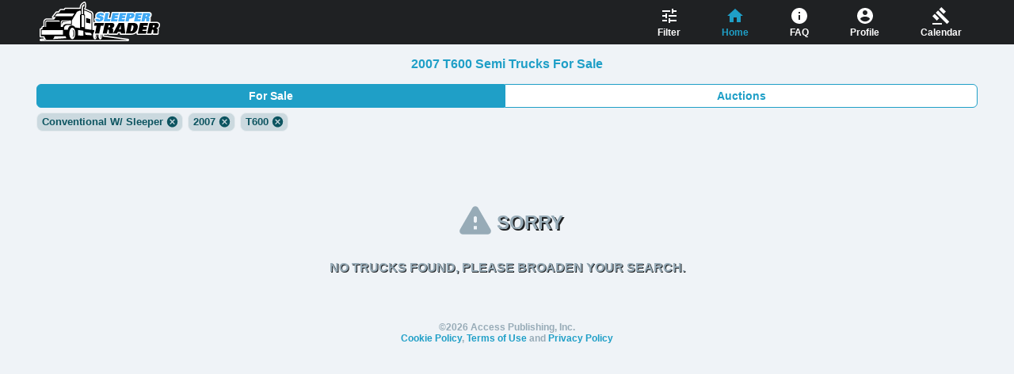

--- FILE ---
content_type: text/html; charset=UTF-8
request_url: https://sleepertrader.com/trucks-for-sale?model=T600&year=2007&category=Conventional%20W%2F%20Sleeper
body_size: 774
content:
<!doctype html><html lang="en"><head><meta charset="utf-8"/><meta http-equiv="X-UA-Compatible" content="IE=edge"/><meta name="viewport" content="width=device-width,initial-scale=1,user-scalable=1"/><link rel="icon" href="favicon.ico"/><link rel="canonical" href="https://sleepertrader.com"/><title>New And Used Semi Trucks And Trailers For Sale And At Auction : SleeperTrader</title><meta name="description" content="Find New and Used sleeper semi trucks and trailers for sale at SleeperTrader.com. Your trusted source and dealer for heavy-duty, cheap, over the road trucks for sale and at auction by Peterbilt, Kenworth, Volvo, International, Freightliner, Western Star and many more!"/><meta name="keywords" content="semi trucks, semi trailers, semi trucks for sale, sleeper trucks for sale, semi trucks auction, heavy duty trucks sale"/><meta property="og:title" content="New And Used Semi Trucks And Trailers For Sale And At Auction : SleeperTrader"/><meta property="og:site_name" content="Sleeper Trader"/><meta property="og:url" content="https://sleepertrader.com"/><meta property="og:description" content="Find New and Used sleeper semi trucks and trailers for sale at SleeperTrader.com. Your trusted source and dealer for heavy-duty, cheap, over the road trucks for sale and at auction by Peterbilt, Kenworth, Volvo, International, Freightliner, Western Star and many more!"/><meta property="og:type" content="website"/><meta property="og:image" content="https://sleepertrader.com/st612_200.png"/><meta name="prerender-status-code" content="200"/><meta name="apple-mobile-web-app-capable" content="yes"/><link rel="alternate" href="https://sleepertrader.com" hreflang="en-us"/><script type="application/Id+json">{
        "@context": "https://schema.org",
        "@type": "LocalBusiness",
        "name": "SleeperTrader",
        "image": "https://sleepertrader.com/logo.svg",
        "@id": "",
        "url": "https://sleepertrader.com",
        "priceRange": "$",
        "address": { "@type": "PostalAddress", "addressCountry": "US" }
      }</script><link rel="dns-prefetch" href="https://s3.amazonaws.com"/><link rel="dns-prefetch" href="https://d2oykiyxwcuabs.cloudfront.net"/><link rel="dns-prefetch" href="https://www.google-analytics.com"/><script async src="https://www.googletagmanager.com/gtag/js?id=UA-111413542-1"></script><script async src="https://securepubads.g.doubleclick.net/tag/js/gpt.js"></script><script>window.googletag = window.googletag || { cmd: [] }</script><meta name="facebook-domain-verification" content="i47620pb0c6wj4pfji2i2t24wfiw87"/><script defer="defer" src="/js/chunk-vendors.39d34fab.js"></script><script defer="defer" src="/js/app.004b4d4f.js"></script><link href="/css/app.08bae9ce.css" rel="stylesheet"></head><body><noscript><strong>We're sorry but Sleepertrader doesn't work properly without JavaScript enabled. Please enable it to continue.</strong></noscript></body></html>

--- FILE ---
content_type: text/css; charset=UTF-8
request_url: https://sleepertrader.com/css/app.08bae9ce.css
body_size: 4211
content:
.nav-bar-container{width:100%;height:56px;display:flex}.nav-bar-container .router-link{cursor:pointer;margin-top:8px;padding:26px 26px 0 26px;font-family:Lexend Deca,-apple-system,BlinkMacSystemFont,sans-serif;font-size:12px;font-weight:700;background-repeat:no-repeat;background-position:center 0}.nav-bar-container .router-link:first-child:not(.active){background-image:url('data:image/svg+xml;charset=utf8,<svg xmlns="http://www.w3.org/2000/svg" width="24" height="24" viewBox="0 0 24 24"><path fill="rgb%28255, 255, 255%29" d="M10 20v-6h4v6h5v-8h3L12 3 2 12h3v8z"/></svg>')}.nav-bar-container .router-link:first-child{background-image:url('data:image/svg+xml;charset=utf8,<svg xmlns="http://www.w3.org/2000/svg" width="24" height="24" viewBox="0 0 24 24"><path fill="rgb%2831, 159, 199%29" d="M10 20v-6h4v6h5v-8h3L12 3 2 12h3v8z"/></svg>')}.nav-bar-container .router-link:nth-child(2):not(.active){background-image:url('data:image/svg+xml;charset=utf8,<svg xmlns="http://www.w3.org/2000/svg" width="24" height="24" viewBox="0 0 24 24"><path fill="rgb%28255, 255, 255%29" d="M12 2C6.48 2 2 6.48 2 12s4.48 10 10 10 10-4.48 10-10S17.52 2 12 2zm1 15h-2v-6h2v6zm0-8h-2V7h2v2z"/></svg>')}.nav-bar-container .router-link:nth-child(2){background-image:url('data:image/svg+xml;charset=utf8,<svg xmlns="http://www.w3.org/2000/svg" width="24" height="24" viewBox="0 0 24 24"><path fill="rgb%2831, 159, 199%29" d="M12 2C6.48 2 2 6.48 2 12s4.48 10 10 10 10-4.48 10-10S17.52 2 12 2zm1 15h-2v-6h2v6zm0-8h-2V7h2v2z"/></svg>')}.nav-bar-container .router-link:nth-child(3):not(.active){background-image:url('data:image/svg+xml;charset=utf8,<svg xmlns="http://www.w3.org/2000/svg" width="24" height="24" viewBox="0 0 24 24"><path fill="rgb%28255, 255, 255%29" d="M12 2C6.48 2 2 6.48 2 12s4.48 10 10 10 10-4.48 10-10S17.52 2 12 2zm0 3c1.66 0 3 1.34 3 3s-1.34 3-3 3-3-1.34-3-3 1.34-3 3-3zm0 14.2c-2.5 0-4.71-1.28-6-3.22.03-1.99 4-3.08 6-3.08 1.99 0 5.97 1.09 6 3.08-1.29 1.94-3.5 3.22-6 3.22z"/></svg>')}.nav-bar-container .router-link:nth-child(3){background-image:url('data:image/svg+xml;charset=utf8,<svg xmlns="http://www.w3.org/2000/svg" width="24" height="24" viewBox="0 0 24 24"><path fill="rgb%2831, 159, 199%29" d="M12 2C6.48 2 2 6.48 2 12s4.48 10 10 10 10-4.48 10-10S17.52 2 12 2zm0 3c1.66 0 3 1.34 3 3s-1.34 3-3 3-3-1.34-3-3 1.34-3 3-3zm0 14.2c-2.5 0-4.71-1.28-6-3.22.03-1.99 4-3.08 6-3.08 1.99 0 5.97 1.09 6 3.08-1.29 1.94-3.5 3.22-6 3.22z"/></svg>')}.nav-bar-container .router-link:nth-child(4):not(.active){background-image:url('data:image/svg+xml;charset=utf8,<svg xmlns="http://www.w3.org/2000/svg" width="24" height="24" viewBox="0 0 24 24"><path fill="rgb%28255, 255, 255%29" d="M1 21h12v2H1v-2zM5.24 8.07l2.83-2.83 14.14 14.14-2.83 2.83L5.24 8.07zM12.32 1l5.66 5.66-2.83 2.83-5.66-5.66L12.32 1zM3.83 9.48l5.66 5.66-2.83 2.83L1 12.31l2.83-2.83z"/></svg>')}.nav-bar-container .router-link:nth-child(4){background-image:url('data:image/svg+xml;charset=utf8,<svg xmlns="http://www.w3.org/2000/svg" width="24" height="24" viewBox="0 0 24 24"><path fill="rgb%2831, 159, 199%29" d="M1 21h12v2H1v-2zM5.24 8.07l2.83-2.83 14.14 14.14-2.83 2.83L5.24 8.07zM12.32 1l5.66 5.66-2.83 2.83-5.66-5.66L12.32 1zM3.83 9.48l5.66 5.66-2.83 2.83L1 12.31l2.83-2.83z"/></svg>')}.nav-bar-container .router-link:not(.active){color:#fff}.nav-bar-container .router-link{color:#1f9fc7}@media screen and (max-width:800px){.nav-bar-container{text-align:center}.nav-bar-container .router-link{flex:1;margin:0;padding:28px 0;background-repeat:no-repeat;background-position:center 4px}.nav-bar-container .router-link:first-child:not(.active){background-image:url('data:image/svg+xml;charset=utf8,<svg xmlns="http://www.w3.org/2000/svg" width="24" height="24" viewBox="0 0 24 24"><path fill="rgb%28151, 171, 183%29" d="M10 20v-6h4v6h5v-8h3L12 3 2 12h3v8z"/></svg>')}.nav-bar-container .router-link:first-child{background-image:url('data:image/svg+xml;charset=utf8,<svg xmlns="http://www.w3.org/2000/svg" width="24" height="24" viewBox="0 0 24 24"><path fill="rgb%2831, 159, 199%29" d="M10 20v-6h4v6h5v-8h3L12 3 2 12h3v8z"/></svg>')}.nav-bar-container .router-link:nth-child(2):not(.active){background-image:url('data:image/svg+xml;charset=utf8,<svg xmlns="http://www.w3.org/2000/svg" width="24" height="24" viewBox="0 0 24 24"><path fill="rgb%28151, 171, 183%29" d="M12 2C6.48 2 2 6.48 2 12s4.48 10 10 10 10-4.48 10-10S17.52 2 12 2zm1 15h-2v-6h2v6zm0-8h-2V7h2v2z"/></svg>')}.nav-bar-container .router-link:nth-child(2){background-image:url('data:image/svg+xml;charset=utf8,<svg xmlns="http://www.w3.org/2000/svg" width="24" height="24" viewBox="0 0 24 24"><path fill="rgb%2831, 159, 199%29" d="M12 2C6.48 2 2 6.48 2 12s4.48 10 10 10 10-4.48 10-10S17.52 2 12 2zm1 15h-2v-6h2v6zm0-8h-2V7h2v2z"/></svg>')}.nav-bar-container .router-link:nth-child(3):not(.active){background-image:url('data:image/svg+xml;charset=utf8,<svg xmlns="http://www.w3.org/2000/svg" width="24" height="24" viewBox="0 0 24 24"><path fill="rgb%28151, 171, 183%29" d="M12 2C6.48 2 2 6.48 2 12s4.48 10 10 10 10-4.48 10-10S17.52 2 12 2zm0 3c1.66 0 3 1.34 3 3s-1.34 3-3 3-3-1.34-3-3 1.34-3 3-3zm0 14.2c-2.5 0-4.71-1.28-6-3.22.03-1.99 4-3.08 6-3.08 1.99 0 5.97 1.09 6 3.08-1.29 1.94-3.5 3.22-6 3.22z"/></svg>')}.nav-bar-container .router-link:nth-child(3){background-image:url('data:image/svg+xml;charset=utf8,<svg xmlns="http://www.w3.org/2000/svg" width="24" height="24" viewBox="0 0 24 24"><path fill="rgb%2831, 159, 199%29" d="M12 2C6.48 2 2 6.48 2 12s4.48 10 10 10 10-4.48 10-10S17.52 2 12 2zm0 3c1.66 0 3 1.34 3 3s-1.34 3-3 3-3-1.34-3-3 1.34-3 3-3zm0 14.2c-2.5 0-4.71-1.28-6-3.22.03-1.99 4-3.08 6-3.08 1.99 0 5.97 1.09 6 3.08-1.29 1.94-3.5 3.22-6 3.22z"/></svg>')}.nav-bar-container .router-link:nth-child(4):not(.active){background-image:url('data:image/svg+xml;charset=utf8,<svg xmlns="http://www.w3.org/2000/svg" width="24" height="24" viewBox="0 0 24 24"><path fill="rgb%28151, 171, 183%29" d="M1 21h12v2H1v-2zM5.24 8.07l2.83-2.83 14.14 14.14-2.83 2.83L5.24 8.07zM12.32 1l5.66 5.66-2.83 2.83-5.66-5.66L12.32 1zM3.83 9.48l5.66 5.66-2.83 2.83L1 12.31l2.83-2.83z"/></svg>')}.nav-bar-container .router-link:nth-child(4){background-image:url('data:image/svg+xml;charset=utf8,<svg xmlns="http://www.w3.org/2000/svg" width="24" height="24" viewBox="0 0 24 24"><path fill="rgb%2831, 159, 199%29" d="M1 21h12v2H1v-2zM5.24 8.07l2.83-2.83 14.14 14.14-2.83 2.83L5.24 8.07zM12.32 1l5.66 5.66-2.83 2.83-5.66-5.66L12.32 1zM3.83 9.48l5.66 5.66-2.83 2.83L1 12.31l2.83-2.83z"/></svg>')}.nav-bar-container .router-link:not(.active){color:#97abb7}}.banner-basic,.page-footer{width:100%;height:56px;position:fixed;display:inline-block;z-index:99}.banner-inner-basic,.page-footer-inner{height:inherit;display:flex;margin:auto}.page-footer{height:48px;background-color:#fff;bottom:0;display:none}.page-footer-inner{min-width:300px;max-width:1200px;justify-content:center}@media screen and (max-width:800px){.page-footer{display:inline}}.alert-box{min-width:320px;max-width:960px;position:fixed;top:66px;left:50%;transform:translateX(-50%);width:95%;font-family:Lexend Deca,-apple-system,BlinkMacSystemFont,sans-serif;font-size:14px;font-weight:700;z-index:44;text-align:center}.factoring-div{background-color:#fff;border:1px solid #bee5eb;border-radius:.5rem;background:linear-gradient(#bee5eb,#fff);padding:15px 35px}.factoring-div h1{color:#fff;font-size:48px;text-align:left;letter-spacing:3px;text-shadow:3px 3px #0c5460}.factoring-div h1:nth-child(2){color:#0c5460;text-shadow:3px 3px #fff}.factoring-div h2{color:#5f6f7f;letter-spacing:1px;text-shadow:1px 1px #0c5460;text-align:left;line-height:72px}.error,.info,.success,.warning{animation:alert-animation 5s ease-out;opacity:.9;position:relative;visibility:hidden;padding:12px;margin:0 auto 6px auto}.success{color:#155724;background-color:#d4edda;border:1px solid #c3e6cb;border-radius:.5rem}.error{color:#721c24;background-color:#f8d7da;border:1px solid #f5c6cb;border-radius:.5rem}.warning{color:#856404;background-color:#fff3cd;border:1px solid #ffeeba;border-radius:.5rem}.info{color:#0c5460;background-color:#d1ecf1;border:1px solid #bee5eb;border-radius:.5rem}.disclaimer{min-width:285px;max-width:960px;position:relative;top:0;margin:auto;padding-bottom:56px;padding-bottom:6px;text-align:center;font-family:Lexend Deca,-apple-system,BlinkMacSystemFont,sans-serif;font-size:12px;font-weight:700;color:#97abb7}.disclaimer .terms-link{color:#1f9fc7}@media screen and (max-width:800px){.disclaimer{padding-bottom:56px}}.spinner-container{min-width:285px;max-width:900px;position:relative;top:62px;margin:auto;padding-bottom:56px}.spinner-container .spinner-content{height:300px;position:relative;background-image:url(/img/logo.729ac377.svg);background-repeat:no-repeat;background-position:center 0;background-size:200px 200px;animation:spinner 3s linear infinite}.spinner-container .spinner-text{position:absolute;top:50%;left:50%;transform:translateX(-50%);font-family:Lexend Deca,-apple-system,BlinkMacSystemFont,sans-serif;font-size:12px;font-weight:700;letter-spacing:6px;animation:spinner-text 3s linear infinite}@keyframes spinner{0%{right:-25%}25%{right:0}50%{right:25%}75%{right:0}to{right:-25%}}@keyframes spinner-text{0%{color:#f79f17;font-size:16px}33%{color:#7fbf3f;font-size:13px}66%{color:#1f9fc7;font-size:16px}to{color:#97abb7;font-size:13px}}.tab_container{display:flex;padding:6px 6px 0 6px}.tab_container a:first-child{border:1px solid #1f9fc7;flex:5 5 auto;border-radius:6px 0 0 6px}.tab_container a:nth-child(2){border-top:1px solid #1f9fc7;border-bottom:1px solid #1f9fc7;flex:6 6 auto}.tab_container a:last-child{border:1px solid #1f9fc7;flex:5 5 auto;border-radius:0 6px 6px 0}.active_tab{color:#fff!important;background-color:#1f9fc7!important}.home_tab{font-size:14px;line-height:28px;color:#1f9fc7;background-color:#fff}.explanation-container,.home_tab{text-align:center;font-family:Lexend Deca,-apple-system,BlinkMacSystemFont,sans-serif;font-weight:700}.explanation-container{min-width:285px;max-width:960px;position:relative;top:62px;margin:auto;padding-bottom:56px;margin-bottom:100px;padding:12px;font-size:16px}.explanation-container .first-line{position:relative;margin:12px auto;width:130px;height:50px;color:#97abb7;background-image:url('data:image/svg+xml;charset=utf8,<svg xmlns="http://www.w3.org/2000/svg" width="24" height="24" viewBox="0 0 24 24"><path fill="rgb%28151, 171, 183%29" d="M4.47 21h15.06c1.54 0 2.5-1.67 1.73-3L13.73 4.99c-.77-1.33-2.69-1.33-3.46 0L2.74 18c-.77 1.33.19 3 1.73 3zM12 14c-.55 0-1-.45-1-1v-2c0-.55.45-1 1-1s1 .45 1 1v2c0 .55-.45 1-1 1zm1 4h-2v-2h2v2z"/></svg>');background-repeat:no-repeat;background-position:0;text-shadow:2px 2px #1f2123;background-size:50px 50px}.explanation-container .first-line span{position:absolute;font-size:24px;top:30%;left:40%}.explanation-container .request-error{color:#d73f3f;background-image:url('data:image/svg+xml;charset=utf8,<svg xmlns="http://www.w3.org/2000/svg" width="24" height="24" viewBox="0 0 24 24"><path fill="rgb%28215, 63, 63%29" d="M4.47 21h15.06c1.54 0 2.5-1.67 1.73-3L13.73 4.99c-.77-1.33-2.69-1.33-3.46 0L2.74 18c-.77 1.33.19 3 1.73 3zM12 14c-.55 0-1-.45-1-1v-2c0-.55.45-1 1-1s1 .45 1 1v2c0 .55-.45 1-1 1zm1 4h-2v-2h2v2z"/></svg>');background-repeat:no-repeat;background-position:0;text-shadow:2px 2px #f5c6cb}.explanation-container .second-line{color:#97abb7;padding:12px;line-height:24px;text-shadow:1px 1px #1f2123}.explanation-btn{text-align:center;padding:9px;margin:6px;width:140px;font-family:Lexend Deca,-apple-system,BlinkMacSystemFont,sans-serif;font-size:11px;font-weight:700;color:#fff;background-color:#1f9fc7;border-radius:.5rem;display:inline-block}.truck-details{color:#5f6f7f;padding:6px}.truck-details .payment-details{color:#1f9fc7}.truck-details .truck-price{color:#7fbf3f}.img-block{display:inline-block;scroll-snap-align:start;width:100%;padding-top:75%;position:relative}.img-block img{top:0;border-radius:.5rem;width:100%}.img-block img,.img-block span{color:#5f6f7f;position:absolute}.img-block span{font-size:14px;top:50%;transform:translateY(-50%);left:50%;transform:translateX(-50%)}.img-block span,.more-info{font-family:Lexend Deca,-apple-system,BlinkMacSystemFont,sans-serif;font-weight:700}.more-info{font-size:12px;color:#fff;background-color:rgba(31,33,35,.6);border:.5px solid rgba(31,33,35,.6);border-radius:.2rem;padding:2px 4px;position:absolute;top:1px;left:1px;z-index:1}@media screen and (max-width:420px){.img-block span{font-size:11px}}.truck-card{position:relative;min-width:130px;border-radius:.5rem;box-shadow:0 2px 3px 0 #cbd9df;background-color:#fff;margin:6px;cursor:pointer}.truck-card .img-div{padding-top:75%;width:100%;background-repeat:no-repeat;background-position:center 0;background-color:#cbd9df}.truck-card .truck-details{font-family:Lexend Deca,-apple-system,BlinkMacSystemFont,sans-serif;font-size:12px;font-weight:700;text-align:center}.truck-card .truck-details>*{line-height:20px;white-space:nowrap;overflow:hidden;text-overflow:ellipsis}.truck-card .truck-details .payment-details{height:20px}.truck-card .truck-details .truck-price,.truck-card .truck-details .truck-title{font-size:16px}.highlight{box-shadow:0 2px 8px #1f9fc7;background-color:#d1ecf1}.call-and-email{display:flex}.call-and-email .call-btn,.call-and-email .email-btns{width:50%}.call-and-email .call-btn,.call-and-email .email-btn,.call-and-email .emailed-btn{color:#1f9fc7;font-family:Lexend Deca,-apple-system,BlinkMacSystemFont,sans-serif;font-size:14px;font-weight:700;background-color:#cbd9df;border:1px solid #e5ebef;border-radius:.5rem;background-repeat:no-repeat;background-position:36%}.call-and-email .call-btn{background-repeat:no-repeat;background-position:0;padding:6px 0 6px 25px;background-image:url('data:image/svg+xml;charset=utf8,<svg xmlns="http://www.w3.org/2000/svg" width="24" height="24" viewBox="0 0 24 24"><path fill="rgb%2831, 159, 199%29" d="M6.62 10.79c1.44 2.83 3.76 5.14 6.59 6.59l2.2-2.2c.27-.27.67-.36 1.02-.24 1.12.37 2.33.57 3.57.57.55 0 1 .45 1 1V20c0 .55-.45 1-1 1-9.39 0-17-7.61-17-17 0-.55.45-1 1-1h3.5c.55 0 1 .45 1 1 0 1.25.2 2.45.57 3.57.11.35.03.74-.25 1.02l-2.2 2.2z"/></svg>')}.call-and-email .email-btns{display:flex}.call-and-email .email-btns>*{width:100%}.call-and-email .email-btn{text-align:left;padding-left:50%;background-image:url('data:image/svg+xml;charset=utf8,<svg xmlns="http://www.w3.org/2000/svg" width="24" height="24" viewBox="0 0 24 24"><path fill="rgb%2831, 159, 199%29" d="M20 4H4c-1.1 0-1.99.9-1.99 2L2 18c0 1.1.9 2 2 2h16c1.1 0 2-.9 2-2V6c0-1.1-.9-2-2-2zm0 4l-8 5-8-5V6l8 5 8-5v2z"/></svg>')}.call-and-email .emailed-btn{background-size:24px;background-image:url('data:image/svg+xml;charset=utf8,<svg xmlns="http://www.w3.org/2000/svg" width="24" height="24" viewBox="0 0 24 24"><path fill="rgb%2831, 159, 199%29" d="M18.05,21.29c-0.39,0.39-1.02,0.39-1.41,0l-2.12-2.12c-0.39-0.39-0.39-1.02,0-1.41h0c0.39-0.39,1.02-0.39,1.41,0 l1.41,1.41l3.54-3.54c0.39-0.39,1.02-0.39,1.41,0l0,0c0.39,0.39,0.39,1.02,0,1.41L18.05,21.29z M12.08,20H4c-1.1,0-2-0.9-2-2V6 c0-1.1,0.9-2,2-2h16c1.1,0,2,0.9,2,2v6.68C21.09,12.25,20.08,12,19,12c-3.87,0-7,3.13-7,7C12,19.34,12.03,19.67,12.08,20z M11.47,12.67c0.32,0.2,0.74,0.2,1.06,0l7.07-4.42C19.85,8.09,20,7.82,20,7.53c0-0.67-0.73-1.07-1.3-0.72L12,11L5.3,6.81 C4.73,6.46,4,6.86,4,7.53c0,0.29,0.15,0.56,0.4,0.72L11.47,12.67z"/></svg>');background-position-x:center}@media screen and (max-width:420px){.call-and-email .call-btn,.call-and-email .email-btn,.call-and-email .emailed-btn{font-size:13px;background-size:18px;padding-top:7px;padding-bottom:7px}.call-and-email .call-btn{background-position:28%;padding-left:23%}.call-and-email .email-btn{background-position:20%;padding-left:42%}.truck-card .truck-details{padding:0 6px 3px 6px}.truck-card .truck-details>*{line-height:18px}.truck-card .truck-details .payment-details{height:18px}.truck-card .truck-details .truck-price,.truck-card .truck-details .truck-title{font-size:14px}}.pagination-container{position:relative;display:grid;grid-template-columns:35% 30% 35%}.pagination-container>*{color:#fff;background-color:#1f9fc7}.pagination-container .back-btn,.pagination-container .next-btn{font-family:Lexend Deca,-apple-system,BlinkMacSystemFont,sans-serif;font-size:16px;font-weight:700;height:39px;margin:auto 5px;position:relative}.pagination-container .back-btn span,.pagination-container .next-btn span{position:absolute;top:51%;transform:translate(-50%,-50%)}.pagination-container select{background-image:url('data:image/svg+xml;charset=utf8,<svg xmlns="http://www.w3.org/2000/svg" width="24" height="24" viewBox="0 0 24 24"><path fill="rgb%28255, 255, 255%29" d="M7 10l5 5 5-5z"/></svg>');background-repeat:no-repeat;background-position:100%;padding-left:33px;height:42px}.back-btn{border-radius:1rem .5rem .5rem 1rem;background-image:url('data:image/svg+xml;charset=utf8,<svg xmlns="http://www.w3.org/2000/svg" width="24" height="24" viewBox="0 0 24 24"><path fill="rgb%28255, 255, 255%29" d="M15.41 7.41L14 6l-6 6 6 6 1.41-1.41L10.83 12z"/></svg>');background-repeat:no-repeat;background-position:left 8px}.back-btn span{left:55%}.next-btn{border-radius:.5rem 1rem 1rem .5rem;background-image:url('data:image/svg+xml;charset=utf8,<svg xmlns="http://www.w3.org/2000/svg" width="24" height="24" viewBox="0 0 24 24"><path fill="rgb%28255, 255, 255%29" d="M10 6L8.59 7.41 13.17 12l-4.58 4.59L10 18l6-6z"/></svg>');background-repeat:no-repeat;background-position:right 8px}.next-btn span{left:45%}.disabled{background-color:#cbd9df}@media screen and (max-width:420px){.pagination-container .back-btn,.pagination-container .next-btn{font-family:Lexend Deca,-apple-system,BlinkMacSystemFont,sans-serif;font-size:14px;font-weight:700;height:33px;background-position-y:5px}.pagination-container select{height:36px}}.banner-basic{width:100%;height:56px;position:fixed;display:inline-block;z-index:99}.banner-inner-basic{height:inherit;display:flex;margin:auto}.headline{padding:10px 5px;text-align:center;font-size:16px;color:#1f9fc7}.headline-bar{margin:0 5px;border-radius:.5rem;background-color:#1f9fc7;color:#fff}.home-page{min-width:300px;max-width:1200px;position:relative;top:62px;margin:auto;padding-bottom:56px}.trucks-container{padding:6px;display:grid;grid-template-columns:repeat(4,1fr)}.pagination-div{cursor:pointer;width:280px;height:50px;margin:4px auto 12px auto}.ad-style{width:95%;margin:6px}.ad-slot-row,.ad-style{display:flex;justify-content:center;align-items:center}.ad-slot-row{margin:25px 0}@media screen and (min-width:1001px){.ad-slot-row{grid-column:1/5}}@media screen and (max-width:1000px){.trucks-container{grid-template-columns:repeat(3,1fr)}.ad-slot-row{grid-column:1/4}}@media screen and (max-width:800px){.home-page .pop-up{margin:0}}@media screen and (max-width:700px){.trucks-container{grid-template-columns:repeat(2,1fr)}.ad-style{margin:25px auto}.ad-slot-row,.ad-style{grid-column:1/3}}@keyframes alert-animation{0%{left:-100%}15%{left:50%;transform:translateX(-50%);visibility:visible}85%{left:50%;transform:translateX(-50%);visibility:visible}to{left:-100%}}body{background-color:#eff3f7}a{text-decoration:none}*{box-sizing:border-box;margin:0;padding:0;font-family:Lexend Deca,-apple-system,BlinkMacSystemFont,sans-serif}input[type=number]::-webkit-inner-spin-button,input[type=number]::-webkit-outer-spin-button{-webkit-appearance:none;margin:0}.banner-basic,.page-header-banner{width:100%;height:56px;position:fixed;display:inline-block;z-index:99}.banner-inner-basic,.page-header-inner{height:inherit;display:flex;margin:auto}.container-small{min-width:285px;max-width:960px;position:relative;top:68px;margin:auto;padding-bottom:56px;background-color:#fff;border:1px solid #e5ebef;border-radius:.5rem;box-shadow:0 1px 2px 0 #cbd9df;padding:12px}.btn-div{display:flex}button{text-align:center;cursor:pointer;border:none;border-radius:.5rem}button,button:focus{outline:none}.close-btn{background-image:url('data:image/svg+xml;charset=utf8,<svg xmlns="http://www.w3.org/2000/svg" width="24" height="24" viewBox="0 0 24 24"><path fill="rgb%28215, 63, 63%29" d="M19 6.41L17.59 5 12 10.59 6.41 5 5 6.41 10.59 12 5 17.59 6.41 19 12 13.41 17.59 19 19 17.59 13.41 12z"/></svg>');background-repeat:no-repeat;background-position:50%;position:absolute;right:1px;top:1px;width:36px;height:36px;background-color:#fff}.btn-common-feature,.cancel-btn,.contact-btn,.delete-btn,.save-btn{font-family:Lexend Deca,-apple-system,BlinkMacSystemFont,sans-serif;font-size:14px;font-weight:700;line-height:36px;padding:3px;margin:12px auto}.cancel-btn,.delete-btn,.save-btn{width:130px}.cancel-btn{color:#1f9fc7;background-color:#fff;border:1px solid #1f9fc7;border-radius:.5rem}.delete-btn{width:150px;color:#d73f3f;background-color:#fff;border:none;border-radius:.5rem;margin-top:0;display:block}.save-btn{color:#fff;background-color:#1f9fc7;border:1px solid #e5ebef;border-radius:.5rem}label{color:#1f9fc7;font-size:12px;padding:0 6px}.text-field,input,label,select,textarea{font-family:Lexend Deca,-apple-system,BlinkMacSystemFont,sans-serif;font-weight:700}.text-field,input,select,textarea{width:100%;font-size:14px;color:#5f6f7f;background-color:#f7f9fd;border:2px solid #e5ebef;border-radius:.5rem;margin:6px auto;padding:0 12px;height:50px}.text-field:focus,input:focus,select:focus,textarea:focus{outline:none;border:2px solid rgba(31,159,199,.4)}select{border-radius:.5rem;background-image:url('data:image/svg+xml;charset=utf8,<svg xmlns="http://www.w3.org/2000/svg" width="24" height="24" viewBox="0 0 24 24"><path fill="rgb%28151, 171, 183%29" d="M7 10l5 5 5-5z"/></svg>');background-repeat:no-repeat;background-position:right 12px;-webkit-appearance:none;-moz-appearance:none;appearance:none}select:invalid{color:rgba(31,159,199,.4)}::-moz-placeholder{color:#cbd9df}::placeholder,select{color:#cbd9df}textarea{padding:12px;line-height:22px}.title-title{max-width:90%;margin:auto;font-family:Lexend Deca,-apple-system,BlinkMacSystemFont,sans-serif;font-size:18px;font-weight:700;color:#1f9fc7;padding:18px 24px;text-align:center;letter-spacing:1px;text-shadow:1px 1px rgba(31,159,199,.4)}.popup-move-in{animation:move-popup .3s ease-out}.faq-container{min-width:300px;max-width:1200px;position:relative;top:56px;margin:auto;padding-bottom:56px}.a-underline-grey-5{text-decoration:underline;color:#5f6f7f}.blog-card,.faq-card{padding:6px;margin:12px;box-shadow:0 1px 2px 0 #cbd9df;background-color:#fff;border:1px solid #e5ebef;border-radius:.5rem}.blog-card>*,.faq-card>*{padding:6px}.question{font-size:16px;color:#1f9fc7}.answer,.question{font-family:Lexend Deca,-apple-system,BlinkMacSystemFont,sans-serif;font-weight:700}.answer{font-size:14px;line-height:22px;color:#5f6f7f}.contact-btn{display:block;width:120px;text-align:center;color:#fff;background-color:#1f9fc7;border:1px solid #e5ebef;border-radius:.5rem}.blog-container{min-width:300px;max-width:1200px;position:relative;top:0;margin:auto;padding-bottom:56px}@keyframes move-popup{0%{top:-100%}to{top:68px}}.page-header-banner{top:0;background:#1f2123}.page-header-inner{min-width:300px;max-width:1200px;justify-content:space-between;position:relative}.page-header-inner .drop-down-nav{background:#1f2123;z-index:10;position:absolute;right:30px}.app-logo img{height:50px;margin-top:2px;margin-left:10px}.page-header-nav{float:right;display:flex}.page-header-nav .filter{cursor:pointer;background-color:#1f2123;background-image:url('data:image/svg+xml;charset=utf8,<svg xmlns="http://www.w3.org/2000/svg" width="24" height="24" viewBox="0 0 24 24"><path fill="rgb%28255, 255, 255%29" d="M3 17v2h6v-2H3zM3 5v2h10V5H3zm10 16v-2h8v-2h-8v-2h-2v6h2zM7 9v2H3v2h4v2h2V9H7zm14 4v-2H11v2h10zm-6-4h2V7h4V5h-4V3h-2v6z"/></svg>');background-repeat:no-repeat;background-position:center 8px;padding:0 26px}.page-header-nav span{position:relative;color:#fff;font-family:Lexend Deca,-apple-system,BlinkMacSystemFont,sans-serif;font-size:12px;font-weight:700;top:12px}.go-back,.menu-drop-down,.menu-drop-down:not(.close){width:24px;background-image:url('data:image/svg+xml;charset=utf8,<svg xmlns="http://www.w3.org/2000/svg" width="24" height="24" viewBox="0 0 24 24"><path fill="rgb%28255, 255, 255%29" d="M20 11H7.83l5.59-5.59L12 4l-8 8 8 8 1.41-1.41L7.83 13H20v-2z"/></svg>');background-repeat:no-repeat;background-position:center 16px;padding:16px 22px;cursor:pointer}.menu-drop-down:not(.close){background-image:url('data:image/svg+xml;charset=utf8,<svg xmlns="http://www.w3.org/2000/svg" width="24" height="24" viewBox="0 0 24 24"><path fill="rgb%28255, 255, 255%29" d="M3 18h18v-2H3v2zm0-5h18v-2H3v2zm0-7v2h18V6H3z"/></svg>')}.menu-drop-down{background-image:url('data:image/svg+xml;charset=utf8,<svg xmlns="http://www.w3.org/2000/svg" width="24" height="24" viewBox="0 0 24 24"><path fill="rgb%28255, 255, 255%29" d="M19 6.41L17.59 5 12 10.59 6.41 5 5 6.41 10.59 12 5 17.59 6.41 19 12 13.41 17.59 19 19 17.59 13.41 12z"/></svg>')}.title{color:#fff;font-family:Lexend Deca,-apple-system,BlinkMacSystemFont,sans-serif;font-size:18px;font-weight:700;margin:auto;white-space:nowrap;overflow:hidden;text-overflow:ellipsis;padding-right:44px}.weaken{color:#4f5c68}@media screen and (max-width:800px){.page-header-nav .filter{background-repeat:no-repeat;background-position:left 16px;margin:0;padding:0 10px 0 35px}.page-header-nav .filter span{font-family:Lexend Deca,-apple-system,BlinkMacSystemFont,sans-serif;font-size:20px;font-weight:400;top:0}.drop-down-nav,.menu-drop-down,.page-header-nav>div:last-child{display:none}.weaken{color:#fff}}

--- FILE ---
content_type: application/javascript; charset=UTF-8
request_url: https://sleepertrader.com/js/chunk-vendors.39d34fab.js
body_size: 40704
content:
(self["webpackChunksleeper_trader"]=self["webpackChunksleeper_trader"]||[]).push([[998],{2262:function(e,t,n){"use strict";n.d(t,{Bj:function(){return s},Fl:function(){return Ve},IU:function(){return Re},Jd:function(){return x},PG:function(){return Ce},SU:function(){return $e},Um:function(){return we},WL:function(){return Be},X$:function(){return O},X3:function(){return Oe},XI:function(){return Le},Xl:function(){return Ae},dq:function(){return Fe},iH:function(){return Me},j:function(){return E},lk:function(){return C},qj:function(){return be},qq:function(){return _},yT:function(){return Se}});var r=n(3577);let o;class s{constructor(e=!1){this.active=!0,this.effects=[],this.cleanups=[],!e&&o&&(this.parent=o,this.index=(o.scopes||(o.scopes=[])).push(this)-1)}run(e){if(this.active){const t=o;try{return o=this,e()}finally{o=t}}else 0}on(){o=this}off(){o=this.parent}stop(e){if(this.active){let t,n;for(t=0,n=this.effects.length;t<n;t++)this.effects[t].stop();for(t=0,n=this.cleanups.length;t<n;t++)this.cleanups[t]();if(this.scopes)for(t=0,n=this.scopes.length;t<n;t++)this.scopes[t].stop(!0);if(this.parent&&!e){const e=this.parent.scopes.pop();e&&e!==this&&(this.parent.scopes[this.index]=e,e.index=this.index)}this.active=!1}}}function i(e,t=o){t&&t.active&&t.effects.push(e)}const c=e=>{const t=new Set(e);return t.w=0,t.n=0,t},u=e=>(e.w&h)>0,a=e=>(e.n&h)>0,l=({deps:e})=>{if(e.length)for(let t=0;t<e.length;t++)e[t].w|=h},f=e=>{const{deps:t}=e;if(t.length){let n=0;for(let r=0;r<t.length;r++){const o=t[r];u(o)&&!a(o)?o.delete(e):t[n++]=o,o.w&=~h,o.n&=~h}t.length=n}},p=new WeakMap;let d=0,h=1;const m=30;let g;const v=Symbol(""),y=Symbol("");class _{constructor(e,t=null,n){this.fn=e,this.scheduler=t,this.active=!0,this.deps=[],this.parent=void 0,i(this,n)}run(){if(!this.active)return this.fn();let e=g,t=w;while(e){if(e===this)return;e=e.parent}try{return this.parent=g,g=this,w=!0,h=1<<++d,d<=m?l(this):b(this),this.fn()}finally{d<=m&&f(this),h=1<<--d,g=this.parent,w=t,this.parent=void 0,this.deferStop&&this.stop()}}stop(){g===this?this.deferStop=!0:this.active&&(b(this),this.onStop&&this.onStop(),this.active=!1)}}function b(e){const{deps:t}=e;if(t.length){for(let n=0;n<t.length;n++)t[n].delete(e);t.length=0}}let w=!0;const k=[];function x(){k.push(w),w=!1}function C(){const e=k.pop();w=void 0===e||e}function E(e,t,n){if(w&&g){let t=p.get(e);t||p.set(e,t=new Map);let r=t.get(n);r||t.set(n,r=c());const o=void 0;S(r,o)}}function S(e,t){let n=!1;d<=m?a(e)||(e.n|=h,n=!u(e)):n=!e.has(g),n&&(e.add(g),g.deps.push(e))}function O(e,t,n,o,s,i){const u=p.get(e);if(!u)return;let a=[];if("clear"===t)a=[...u.values()];else if("length"===n&&(0,r.kJ)(e))u.forEach(((e,t)=>{("length"===t||t>=o)&&a.push(e)}));else switch(void 0!==n&&a.push(u.get(n)),t){case"add":(0,r.kJ)(e)?(0,r.S0)(n)&&a.push(u.get("length")):(a.push(u.get(v)),(0,r._N)(e)&&a.push(u.get(y)));break;case"delete":(0,r.kJ)(e)||(a.push(u.get(v)),(0,r._N)(e)&&a.push(u.get(y)));break;case"set":(0,r._N)(e)&&a.push(u.get(v));break}if(1===a.length)a[0]&&R(a[0]);else{const e=[];for(const t of a)t&&e.push(...t);R(c(e))}}function R(e,t){const n=(0,r.kJ)(e)?e:[...e];for(const r of n)r.computed&&A(r,t);for(const r of n)r.computed||A(r,t)}function A(e,t){(e!==g||e.allowRecurse)&&(e.scheduler?e.scheduler():e.run())}const j=(0,r.fY)("__proto__,__v_isRef,__isVue"),T=new Set(Object.getOwnPropertyNames(Symbol).filter((e=>"arguments"!==e&&"caller"!==e)).map((e=>Symbol[e])).filter(r.yk)),P=N(),I=N(!1,!0),F=N(!0),M=L();function L(){const e={};return["includes","indexOf","lastIndexOf"].forEach((t=>{e[t]=function(...e){const n=Re(this);for(let t=0,o=this.length;t<o;t++)E(n,"get",t+"");const r=n[t](...e);return-1===r||!1===r?n[t](...e.map(Re)):r}})),["push","pop","shift","unshift","splice"].forEach((t=>{e[t]=function(...e){x();const n=Re(this)[t].apply(this,e);return C(),n}})),e}function N(e=!1,t=!1){return function(n,o,s){if("__v_isReactive"===o)return!e;if("__v_isReadonly"===o)return e;if("__v_isShallow"===o)return t;if("__v_raw"===o&&s===(e?t?ve:ge:t?me:he).get(n))return n;const i=(0,r.kJ)(n);if(!e&&i&&(0,r.RI)(M,o))return Reflect.get(M,o,s);const c=Reflect.get(n,o,s);return((0,r.yk)(o)?T.has(o):j(o))?c:(e||E(n,"get",o),t?c:Fe(c)?i&&(0,r.S0)(o)?c:c.value:(0,r.Kn)(c)?e?ke(c):be(c):c)}}const U=D(),$=D(!0);function D(e=!1){return function(t,n,o,s){let i=t[n];if(Ee(i)&&Fe(i)&&!Fe(o))return!1;if(!e&&!Ee(o)&&(Se(o)||(o=Re(o),i=Re(i)),!(0,r.kJ)(t)&&Fe(i)&&!Fe(o)))return i.value=o,!0;const c=(0,r.kJ)(t)&&(0,r.S0)(n)?Number(n)<t.length:(0,r.RI)(t,n),u=Reflect.set(t,n,o,s);return t===Re(s)&&(c?(0,r.aU)(o,i)&&O(t,"set",n,o,i):O(t,"add",n,o)),u}}function B(e,t){const n=(0,r.RI)(e,t),o=e[t],s=Reflect.deleteProperty(e,t);return s&&n&&O(e,"delete",t,void 0,o),s}function J(e,t){const n=Reflect.has(e,t);return(0,r.yk)(t)&&T.has(t)||E(e,"has",t),n}function V(e){return E(e,"iterate",(0,r.kJ)(e)?"length":v),Reflect.ownKeys(e)}const q={get:P,set:U,deleteProperty:B,has:J,ownKeys:V},G={get:F,set(e,t){return!0},deleteProperty(e,t){return!0}},H=(0,r.l7)({},q,{get:I,set:$}),W=e=>e,K=e=>Reflect.getPrototypeOf(e);function z(e,t,n=!1,r=!1){e=e["__v_raw"];const o=Re(e),s=Re(t);n||(t!==s&&E(o,"get",t),E(o,"get",s));const{has:i}=K(o),c=r?W:n?Te:je;return i.call(o,t)?c(e.get(t)):i.call(o,s)?c(e.get(s)):void(e!==o&&e.get(t))}function X(e,t=!1){const n=this["__v_raw"],r=Re(n),o=Re(e);return t||(e!==o&&E(r,"has",e),E(r,"has",o)),e===o?n.has(e):n.has(e)||n.has(o)}function Z(e,t=!1){return e=e["__v_raw"],!t&&E(Re(e),"iterate",v),Reflect.get(e,"size",e)}function Y(e){e=Re(e);const t=Re(this),n=K(t),r=n.has.call(t,e);return r||(t.add(e),O(t,"add",e,e)),this}function Q(e,t){t=Re(t);const n=Re(this),{has:o,get:s}=K(n);let i=o.call(n,e);i||(e=Re(e),i=o.call(n,e));const c=s.call(n,e);return n.set(e,t),i?(0,r.aU)(t,c)&&O(n,"set",e,t,c):O(n,"add",e,t),this}function ee(e){const t=Re(this),{has:n,get:r}=K(t);let o=n.call(t,e);o||(e=Re(e),o=n.call(t,e));const s=r?r.call(t,e):void 0,i=t.delete(e);return o&&O(t,"delete",e,void 0,s),i}function te(){const e=Re(this),t=0!==e.size,n=void 0,r=e.clear();return t&&O(e,"clear",void 0,void 0,n),r}function ne(e,t){return function(n,r){const o=this,s=o["__v_raw"],i=Re(s),c=t?W:e?Te:je;return!e&&E(i,"iterate",v),s.forEach(((e,t)=>n.call(r,c(e),c(t),o)))}}function re(e,t,n){return function(...o){const s=this["__v_raw"],i=Re(s),c=(0,r._N)(i),u="entries"===e||e===Symbol.iterator&&c,a="keys"===e&&c,l=s[e](...o),f=n?W:t?Te:je;return!t&&E(i,"iterate",a?y:v),{next(){const{value:e,done:t}=l.next();return t?{value:e,done:t}:{value:u?[f(e[0]),f(e[1])]:f(e),done:t}},[Symbol.iterator](){return this}}}}function oe(e){return function(...t){return"delete"!==e&&this}}function se(){const e={get(e){return z(this,e)},get size(){return Z(this)},has:X,add:Y,set:Q,delete:ee,clear:te,forEach:ne(!1,!1)},t={get(e){return z(this,e,!1,!0)},get size(){return Z(this)},has:X,add:Y,set:Q,delete:ee,clear:te,forEach:ne(!1,!0)},n={get(e){return z(this,e,!0)},get size(){return Z(this,!0)},has(e){return X.call(this,e,!0)},add:oe("add"),set:oe("set"),delete:oe("delete"),clear:oe("clear"),forEach:ne(!0,!1)},r={get(e){return z(this,e,!0,!0)},get size(){return Z(this,!0)},has(e){return X.call(this,e,!0)},add:oe("add"),set:oe("set"),delete:oe("delete"),clear:oe("clear"),forEach:ne(!0,!0)},o=["keys","values","entries",Symbol.iterator];return o.forEach((o=>{e[o]=re(o,!1,!1),n[o]=re(o,!0,!1),t[o]=re(o,!1,!0),r[o]=re(o,!0,!0)})),[e,n,t,r]}const[ie,ce,ue,ae]=se();function le(e,t){const n=t?e?ae:ue:e?ce:ie;return(t,o,s)=>"__v_isReactive"===o?!e:"__v_isReadonly"===o?e:"__v_raw"===o?t:Reflect.get((0,r.RI)(n,o)&&o in t?n:t,o,s)}const fe={get:le(!1,!1)},pe={get:le(!1,!0)},de={get:le(!0,!1)};const he=new WeakMap,me=new WeakMap,ge=new WeakMap,ve=new WeakMap;function ye(e){switch(e){case"Object":case"Array":return 1;case"Map":case"Set":case"WeakMap":case"WeakSet":return 2;default:return 0}}function _e(e){return e["__v_skip"]||!Object.isExtensible(e)?0:ye((0,r.W7)(e))}function be(e){return Ee(e)?e:xe(e,!1,q,fe,he)}function we(e){return xe(e,!1,H,pe,me)}function ke(e){return xe(e,!0,G,de,ge)}function xe(e,t,n,o,s){if(!(0,r.Kn)(e))return e;if(e["__v_raw"]&&(!t||!e["__v_isReactive"]))return e;const i=s.get(e);if(i)return i;const c=_e(e);if(0===c)return e;const u=new Proxy(e,2===c?o:n);return s.set(e,u),u}function Ce(e){return Ee(e)?Ce(e["__v_raw"]):!(!e||!e["__v_isReactive"])}function Ee(e){return!(!e||!e["__v_isReadonly"])}function Se(e){return!(!e||!e["__v_isShallow"])}function Oe(e){return Ce(e)||Ee(e)}function Re(e){const t=e&&e["__v_raw"];return t?Re(t):e}function Ae(e){return(0,r.Nj)(e,"__v_skip",!0),e}const je=e=>(0,r.Kn)(e)?be(e):e,Te=e=>(0,r.Kn)(e)?ke(e):e;function Pe(e){w&&g&&(e=Re(e),S(e.dep||(e.dep=c())))}function Ie(e,t){e=Re(e),e.dep&&R(e.dep)}function Fe(e){return!(!e||!0!==e.__v_isRef)}function Me(e){return Ne(e,!1)}function Le(e){return Ne(e,!0)}function Ne(e,t){return Fe(e)?e:new Ue(e,t)}class Ue{constructor(e,t){this.__v_isShallow=t,this.dep=void 0,this.__v_isRef=!0,this._rawValue=t?e:Re(e),this._value=t?e:je(e)}get value(){return Pe(this),this._value}set value(e){e=this.__v_isShallow?e:Re(e),(0,r.aU)(e,this._rawValue)&&(this._rawValue=e,this._value=this.__v_isShallow?e:je(e),Ie(this,e))}}function $e(e){return Fe(e)?e.value:e}const De={get:(e,t,n)=>$e(Reflect.get(e,t,n)),set:(e,t,n,r)=>{const o=e[t];return Fe(o)&&!Fe(n)?(o.value=n,!0):Reflect.set(e,t,n,r)}};function Be(e){return Ce(e)?e:new Proxy(e,De)}class Je{constructor(e,t,n,r){this._setter=t,this.dep=void 0,this.__v_isRef=!0,this._dirty=!0,this.effect=new _(e,(()=>{this._dirty||(this._dirty=!0,Ie(this))})),this.effect.computed=this,this.effect.active=this._cacheable=!r,this["__v_isReadonly"]=n}get value(){const e=Re(this);return Pe(e),!e._dirty&&e._cacheable||(e._dirty=!1,e._value=e.effect.run()),e._value}set value(e){this._setter(e)}}function Ve(e,t,n=!1){let o,s;const i=(0,r.mf)(e);i?(o=e,s=r.dG):(o=e.get,s=e.set);const c=new Je(o,s,i||!s,n);return c}},6252:function(e,t,n){"use strict";n.d(t,{$d:function(){return i},Cn:function(){return B},FN:function(){return bn},Fl:function(){return Ln},HY:function(){return Ut},JJ:function(){return Z},Ko:function(){return He},P$:function(){return ue},Q6:function(){return he},RC:function(){return ve},U2:function(){return le},Uk:function(){return un},Us:function(){return Pt},Wm:function(){return rn},Y3:function(){return k},Y8:function(){return se},YP:function(){return ee},_:function(){return nn},aZ:function(){return me},dD:function(){return D},f3:function(){return Y},h:function(){return Nn},iD:function(){return zt},ic:function(){return Pe},j4:function(){return Xt},kq:function(){return ln},nK:function(){return de},uE:function(){return an},up:function(){return Je},w5:function(){return J},wg:function(){return qt},wy:function(){return $e}});var r=n(2262),o=n(3577);function s(e,t,n,r){let o;try{o=r?e(...r):e()}catch(s){c(s,t,n)}return o}function i(e,t,n,r){if((0,o.mf)(e)){const i=s(e,t,n,r);return i&&(0,o.tI)(i)&&i.catch((e=>{c(e,t,n)})),i}const u=[];for(let o=0;o<e.length;o++)u.push(i(e[o],t,n,r));return u}function c(e,t,n,r=!0){const o=t?t.vnode:null;if(t){let r=t.parent;const o=t.proxy,i=n;while(r){const t=r.ec;if(t)for(let n=0;n<t.length;n++)if(!1===t[n](e,o,i))return;r=r.parent}const c=t.appContext.config.errorHandler;if(c)return void s(c,null,10,[e,o,i])}u(e,n,o,r)}function u(e,t,n,r=!0){console.error(e)}let a=!1,l=!1;const f=[];let p=0;const d=[];let h=null,m=0;const g=[];let v=null,y=0;const _=Promise.resolve();let b=null,w=null;function k(e){const t=b||_;return e?t.then(this?e.bind(this):e):t}function x(e){let t=p+1,n=f.length;while(t<n){const r=t+n>>>1,o=P(f[r]);o<e?t=r+1:n=r}return t}function C(e){f.length&&f.includes(e,a&&e.allowRecurse?p+1:p)||e===w||(null==e.id?f.push(e):f.splice(x(e.id),0,e),E())}function E(){a||l||(l=!0,b=_.then(I))}function S(e){const t=f.indexOf(e);t>p&&f.splice(t,1)}function O(e,t,n,r){(0,o.kJ)(e)?n.push(...e):t&&t.includes(e,e.allowRecurse?r+1:r)||n.push(e),E()}function R(e){O(e,h,d,m)}function A(e){O(e,v,g,y)}function j(e,t=null){if(d.length){for(w=t,h=[...new Set(d)],d.length=0,m=0;m<h.length;m++)h[m]();h=null,m=0,w=null,j(e,t)}}function T(e){if(j(),g.length){const e=[...new Set(g)];if(g.length=0,v)return void v.push(...e);for(v=e,v.sort(((e,t)=>P(e)-P(t))),y=0;y<v.length;y++)v[y]();v=null,y=0}}const P=e=>null==e.id?1/0:e.id;function I(e){l=!1,a=!0,j(e),f.sort(((e,t)=>P(e)-P(t)));o.dG;try{for(p=0;p<f.length;p++){const e=f[p];e&&!1!==e.active&&s(e,null,14)}}finally{p=0,f.length=0,T(e),a=!1,b=null,(f.length||d.length||g.length)&&I(e)}}new Set;new Map;function F(e,t,...n){if(e.isUnmounted)return;const r=e.vnode.props||o.kT;let s=n;const c=t.startsWith("update:"),u=c&&t.slice(7);if(u&&u in r){const e=`${"modelValue"===u?"model":u}Modifiers`,{number:t,trim:i}=r[e]||o.kT;i&&(s=n.map((e=>e.trim()))),t&&(s=n.map(o.He))}let a;let l=r[a=(0,o.hR)(t)]||r[a=(0,o.hR)((0,o._A)(t))];!l&&c&&(l=r[a=(0,o.hR)((0,o.rs)(t))]),l&&i(l,e,6,s);const f=r[a+"Once"];if(f){if(e.emitted){if(e.emitted[a])return}else e.emitted={};e.emitted[a]=!0,i(f,e,6,s)}}function M(e,t,n=!1){const r=t.emitsCache,s=r.get(e);if(void 0!==s)return s;const i=e.emits;let c={},u=!1;if(!(0,o.mf)(e)){const r=e=>{const n=M(e,t,!0);n&&(u=!0,(0,o.l7)(c,n))};!n&&t.mixins.length&&t.mixins.forEach(r),e.extends&&r(e.extends),e.mixins&&e.mixins.forEach(r)}return i||u?((0,o.kJ)(i)?i.forEach((e=>c[e]=null)):(0,o.l7)(c,i),r.set(e,c),c):(r.set(e,null),null)}function L(e,t){return!(!e||!(0,o.F7)(t))&&(t=t.slice(2).replace(/Once$/,""),(0,o.RI)(e,t[0].toLowerCase()+t.slice(1))||(0,o.RI)(e,(0,o.rs)(t))||(0,o.RI)(e,t))}let N=null,U=null;function $(e){const t=N;return N=e,U=e&&e.type.__scopeId||null,t}function D(e){U=e}function B(){U=null}function J(e,t=N,n){if(!t)return e;if(e._n)return e;const r=(...n)=>{r._d&&Wt(-1);const o=$(t),s=e(...n);return $(o),r._d&&Wt(1),s};return r._n=!0,r._c=!0,r._d=!0,r}function V(e){const{type:t,vnode:n,proxy:r,withProxy:s,props:i,propsOptions:[u],slots:a,attrs:l,emit:f,render:p,renderCache:d,data:h,setupState:m,ctx:g,inheritAttrs:v}=e;let y,_;const b=$(e);try{if(4&n.shapeFlag){const e=s||r;y=fn(p.call(e,e,d,i,m,h,g)),_=l}else{const e=t;0,y=fn(e.length>1?e(i,{attrs:l,slots:a,emit:f}):e(i,null)),_=t.props?l:q(l)}}catch(k){Jt.length=0,c(k,e,1),y=rn(Dt)}let w=y;if(_&&!1!==v){const e=Object.keys(_),{shapeFlag:t}=w;e.length&&7&t&&(u&&e.some(o.tR)&&(_=G(_,u)),w=cn(w,_))}return n.dirs&&(w=cn(w),w.dirs=w.dirs?w.dirs.concat(n.dirs):n.dirs),n.transition&&(w.transition=n.transition),y=w,$(b),y}const q=e=>{let t;for(const n in e)("class"===n||"style"===n||(0,o.F7)(n))&&((t||(t={}))[n]=e[n]);return t},G=(e,t)=>{const n={};for(const r in e)(0,o.tR)(r)&&r.slice(9)in t||(n[r]=e[r]);return n};function H(e,t,n){const{props:r,children:o,component:s}=e,{props:i,children:c,patchFlag:u}=t,a=s.emitsOptions;if(t.dirs||t.transition)return!0;if(!(n&&u>=0))return!(!o&&!c||c&&c.$stable)||r!==i&&(r?!i||W(r,i,a):!!i);if(1024&u)return!0;if(16&u)return r?W(r,i,a):!!i;if(8&u){const e=t.dynamicProps;for(let t=0;t<e.length;t++){const n=e[t];if(i[n]!==r[n]&&!L(a,n))return!0}}return!1}function W(e,t,n){const r=Object.keys(t);if(r.length!==Object.keys(e).length)return!0;for(let o=0;o<r.length;o++){const s=r[o];if(t[s]!==e[s]&&!L(n,s))return!0}return!1}function K({vnode:e,parent:t},n){while(t&&t.subTree===e)(e=t.vnode).el=n,t=t.parent}const z=e=>e.__isSuspense;function X(e,t){t&&t.pendingBranch?(0,o.kJ)(e)?t.effects.push(...e):t.effects.push(e):A(e)}function Z(e,t){if(_n){let n=_n.provides;const r=_n.parent&&_n.parent.provides;r===n&&(n=_n.provides=Object.create(r)),n[e]=t}else 0}function Y(e,t,n=!1){const r=_n||N;if(r){const s=null==r.parent?r.vnode.appContext&&r.vnode.appContext.provides:r.parent.provides;if(s&&e in s)return s[e];if(arguments.length>1)return n&&(0,o.mf)(t)?t.call(r.proxy):t}else 0}const Q={};function ee(e,t,n){return te(e,t,n)}function te(e,t,{immediate:n,deep:c,flush:u,onTrack:a,onTrigger:l}=o.kT){const f=_n;let p,d,h=!1,m=!1;if((0,r.dq)(e)?(p=()=>e.value,h=(0,r.yT)(e)):(0,r.PG)(e)?(p=()=>e,c=!0):(0,o.kJ)(e)?(m=!0,h=e.some((e=>(0,r.PG)(e)||(0,r.yT)(e))),p=()=>e.map((e=>(0,r.dq)(e)?e.value:(0,r.PG)(e)?oe(e):(0,o.mf)(e)?s(e,f,2):void 0))):p=(0,o.mf)(e)?t?()=>s(e,f,2):()=>{if(!f||!f.isUnmounted)return d&&d(),i(e,f,3,[g])}:o.dG,t&&c){const e=p;p=()=>oe(e())}let g=e=>{d=b.onStop=()=>{s(e,f,4)}};if(Sn)return g=o.dG,t?n&&i(t,f,3,[p(),m?[]:void 0,g]):p(),o.dG;let v=m?[]:Q;const y=()=>{if(b.active)if(t){const e=b.run();(c||h||(m?e.some(((e,t)=>(0,o.aU)(e,v[t]))):(0,o.aU)(e,v)))&&(d&&d(),i(t,f,3,[e,v===Q?void 0:v,g]),v=e)}else b.run()};let _;y.allowRecurse=!!t,_="sync"===u?y:"post"===u?()=>Tt(y,f&&f.suspense):()=>R(y);const b=new r.qq(p,_);return t?n?y():v=b.run():"post"===u?Tt(b.run.bind(b),f&&f.suspense):b.run(),()=>{b.stop(),f&&f.scope&&(0,o.Od)(f.scope.effects,b)}}function ne(e,t,n){const r=this.proxy,s=(0,o.HD)(e)?e.includes(".")?re(r,e):()=>r[e]:e.bind(r,r);let i;(0,o.mf)(t)?i=t:(i=t.handler,n=t);const c=_n;wn(this);const u=te(s,i.bind(r),n);return c?wn(c):kn(),u}function re(e,t){const n=t.split(".");return()=>{let t=e;for(let e=0;e<n.length&&t;e++)t=t[n[e]];return t}}function oe(e,t){if(!(0,o.Kn)(e)||e["__v_skip"])return e;if(t=t||new Set,t.has(e))return e;if(t.add(e),(0,r.dq)(e))oe(e.value,t);else if((0,o.kJ)(e))for(let n=0;n<e.length;n++)oe(e[n],t);else if((0,o.DM)(e)||(0,o._N)(e))e.forEach((e=>{oe(e,t)}));else if((0,o.PO)(e))for(const n in e)oe(e[n],t);return e}function se(){const e={isMounted:!1,isLeaving:!1,isUnmounting:!1,leavingVNodes:new Map};return je((()=>{e.isMounted=!0})),Ie((()=>{e.isUnmounting=!0})),e}const ie=[Function,Array],ce={name:"BaseTransition",props:{mode:String,appear:Boolean,persisted:Boolean,onBeforeEnter:ie,onEnter:ie,onAfterEnter:ie,onEnterCancelled:ie,onBeforeLeave:ie,onLeave:ie,onAfterLeave:ie,onLeaveCancelled:ie,onBeforeAppear:ie,onAppear:ie,onAfterAppear:ie,onAppearCancelled:ie},setup(e,{slots:t}){const n=bn(),o=se();let s;return()=>{const i=t.default&&he(t.default(),!0);if(!i||!i.length)return;let c=i[0];if(i.length>1){let e=!1;for(const t of i)if(t.type!==Dt){0,c=t,e=!0;break}}const u=(0,r.IU)(e),{mode:a}=u;if(o.isLeaving)return fe(c);const l=pe(c);if(!l)return fe(c);const f=le(l,u,o,n);de(l,f);const p=n.subTree,d=p&&pe(p);let h=!1;const{getTransitionKey:m}=l.type;if(m){const e=m();void 0===s?s=e:e!==s&&(s=e,h=!0)}if(d&&d.type!==Dt&&(!Yt(l,d)||h)){const e=le(d,u,o,n);if(de(d,e),"out-in"===a)return o.isLeaving=!0,e.afterLeave=()=>{o.isLeaving=!1,n.update()},fe(c);"in-out"===a&&l.type!==Dt&&(e.delayLeave=(e,t,n)=>{const r=ae(o,d);r[String(d.key)]=d,e._leaveCb=()=>{t(),e._leaveCb=void 0,delete f.delayedLeave},f.delayedLeave=n})}return c}}},ue=ce;function ae(e,t){const{leavingVNodes:n}=e;let r=n.get(t.type);return r||(r=Object.create(null),n.set(t.type,r)),r}function le(e,t,n,r){const{appear:s,mode:c,persisted:u=!1,onBeforeEnter:a,onEnter:l,onAfterEnter:f,onEnterCancelled:p,onBeforeLeave:d,onLeave:h,onAfterLeave:m,onLeaveCancelled:g,onBeforeAppear:v,onAppear:y,onAfterAppear:_,onAppearCancelled:b}=t,w=String(e.key),k=ae(n,e),x=(e,t)=>{e&&i(e,r,9,t)},C=(e,t)=>{const n=t[1];x(e,t),(0,o.kJ)(e)?e.every((e=>e.length<=1))&&n():e.length<=1&&n()},E={mode:c,persisted:u,beforeEnter(t){let r=a;if(!n.isMounted){if(!s)return;r=v||a}t._leaveCb&&t._leaveCb(!0);const o=k[w];o&&Yt(e,o)&&o.el._leaveCb&&o.el._leaveCb(),x(r,[t])},enter(e){let t=l,r=f,o=p;if(!n.isMounted){if(!s)return;t=y||l,r=_||f,o=b||p}let i=!1;const c=e._enterCb=t=>{i||(i=!0,x(t?o:r,[e]),E.delayedLeave&&E.delayedLeave(),e._enterCb=void 0)};t?C(t,[e,c]):c()},leave(t,r){const o=String(e.key);if(t._enterCb&&t._enterCb(!0),n.isUnmounting)return r();x(d,[t]);let s=!1;const i=t._leaveCb=n=>{s||(s=!0,r(),x(n?g:m,[t]),t._leaveCb=void 0,k[o]===e&&delete k[o])};k[o]=e,h?C(h,[t,i]):i()},clone(e){return le(e,t,n,r)}};return E}function fe(e){if(_e(e))return e=cn(e),e.children=null,e}function pe(e){return _e(e)?e.children?e.children[0]:void 0:e}function de(e,t){6&e.shapeFlag&&e.component?de(e.component.subTree,t):128&e.shapeFlag?(e.ssContent.transition=t.clone(e.ssContent),e.ssFallback.transition=t.clone(e.ssFallback)):e.transition=t}function he(e,t=!1,n){let r=[],o=0;for(let s=0;s<e.length;s++){let i=e[s];const c=null==n?i.key:String(n)+String(null!=i.key?i.key:s);i.type===Ut?(128&i.patchFlag&&o++,r=r.concat(he(i.children,t,c))):(t||i.type!==Dt)&&r.push(null!=c?cn(i,{key:c}):i)}if(o>1)for(let s=0;s<r.length;s++)r[s].patchFlag=-2;return r}function me(e){return(0,o.mf)(e)?{setup:e,name:e.name}:e}const ge=e=>!!e.type.__asyncLoader;function ve(e){(0,o.mf)(e)&&(e={loader:e});const{loader:t,loadingComponent:n,errorComponent:s,delay:i=200,timeout:u,suspensible:a=!0,onError:l}=e;let f,p=null,d=0;const h=()=>(d++,p=null,m()),m=()=>{let e;return p||(e=p=t().catch((e=>{if(e=e instanceof Error?e:new Error(String(e)),l)return new Promise(((t,n)=>{const r=()=>t(h()),o=()=>n(e);l(e,r,o,d+1)}));throw e})).then((t=>e!==p&&p?p:(t&&(t.__esModule||"Module"===t[Symbol.toStringTag])&&(t=t.default),f=t,t))))};return me({name:"AsyncComponentWrapper",__asyncLoader:m,get __asyncResolved(){return f},setup(){const e=_n;if(f)return()=>ye(f,e);const t=t=>{p=null,c(t,e,13,!s)};if(a&&e.suspense||Sn)return m().then((t=>()=>ye(t,e))).catch((e=>(t(e),()=>s?rn(s,{error:e}):null)));const o=(0,r.iH)(!1),l=(0,r.iH)(),d=(0,r.iH)(!!i);return i&&setTimeout((()=>{d.value=!1}),i),null!=u&&setTimeout((()=>{if(!o.value&&!l.value){const e=new Error(`Async component timed out after ${u}ms.`);t(e),l.value=e}}),u),m().then((()=>{o.value=!0,e.parent&&_e(e.parent.vnode)&&C(e.parent.update)})).catch((e=>{t(e),l.value=e})),()=>o.value&&f?ye(f,e):l.value&&s?rn(s,{error:l.value}):n&&!d.value?rn(n):void 0}})}function ye(e,{vnode:{ref:t,props:n,children:r,shapeFlag:o},parent:s}){const i=rn(e,n,r);return i.ref=t,i}const _e=e=>e.type.__isKeepAlive;RegExp,RegExp;function be(e,t){return(0,o.kJ)(e)?e.some((e=>be(e,t))):(0,o.HD)(e)?e.split(",").includes(t):!!e.test&&e.test(t)}function we(e,t){xe(e,"a",t)}function ke(e,t){xe(e,"da",t)}function xe(e,t,n=_n){const r=e.__wdc||(e.__wdc=()=>{let t=n;while(t){if(t.isDeactivated)return;t=t.parent}return e()});if(Oe(t,r,n),n){let e=n.parent;while(e&&e.parent)_e(e.parent.vnode)&&Ce(r,t,n,e),e=e.parent}}function Ce(e,t,n,r){const s=Oe(t,e,r,!0);Fe((()=>{(0,o.Od)(r[t],s)}),n)}function Ee(e){let t=e.shapeFlag;256&t&&(t-=256),512&t&&(t-=512),e.shapeFlag=t}function Se(e){return 128&e.shapeFlag?e.ssContent:e}function Oe(e,t,n=_n,o=!1){if(n){const s=n[e]||(n[e]=[]),c=t.__weh||(t.__weh=(...o)=>{if(n.isUnmounted)return;(0,r.Jd)(),wn(n);const s=i(t,n,e,o);return kn(),(0,r.lk)(),s});return o?s.unshift(c):s.push(c),c}}const Re=e=>(t,n=_n)=>(!Sn||"sp"===e)&&Oe(e,t,n),Ae=Re("bm"),je=Re("m"),Te=Re("bu"),Pe=Re("u"),Ie=Re("bum"),Fe=Re("um"),Me=Re("sp"),Le=Re("rtg"),Ne=Re("rtc");function Ue(e,t=_n){Oe("ec",e,t)}function $e(e,t){const n=N;if(null===n)return e;const r=In(n)||n.proxy,s=e.dirs||(e.dirs=[]);for(let i=0;i<t.length;i++){let[e,n,c,u=o.kT]=t[i];(0,o.mf)(e)&&(e={mounted:e,updated:e}),e.deep&&oe(n),s.push({dir:e,instance:r,value:n,oldValue:void 0,arg:c,modifiers:u})}return e}function De(e,t,n,o){const s=e.dirs,c=t&&t.dirs;for(let u=0;u<s.length;u++){const a=s[u];c&&(a.oldValue=c[u].value);let l=a.dir[o];l&&((0,r.Jd)(),i(l,n,8,[e.el,a,e,t]),(0,r.lk)())}}const Be="components";function Je(e,t){return qe(Be,e,!0,t)||e}const Ve=Symbol();function qe(e,t,n=!0,r=!1){const s=N||_n;if(s){const n=s.type;if(e===Be){const e=Fn(n,!1);if(e&&(e===t||e===(0,o._A)(t)||e===(0,o.kC)((0,o._A)(t))))return n}const i=Ge(s[e]||n[e],t)||Ge(s.appContext[e],t);return!i&&r?n:i}}function Ge(e,t){return e&&(e[t]||e[(0,o._A)(t)]||e[(0,o.kC)((0,o._A)(t))])}function He(e,t,n,r){let s;const i=n&&n[r];if((0,o.kJ)(e)||(0,o.HD)(e)){s=new Array(e.length);for(let n=0,r=e.length;n<r;n++)s[n]=t(e[n],n,void 0,i&&i[n])}else if("number"===typeof e){0,s=new Array(e);for(let n=0;n<e;n++)s[n]=t(n+1,n,void 0,i&&i[n])}else if((0,o.Kn)(e))if(e[Symbol.iterator])s=Array.from(e,((e,n)=>t(e,n,void 0,i&&i[n])));else{const n=Object.keys(e);s=new Array(n.length);for(let r=0,o=n.length;r<o;r++){const o=n[r];s[r]=t(e[o],o,r,i&&i[r])}}else s=[];return n&&(n[r]=s),s}const We=e=>e?xn(e)?In(e)||e.proxy:We(e.parent):null,Ke=(0,o.l7)(Object.create(null),{$:e=>e,$el:e=>e.vnode.el,$data:e=>e.data,$props:e=>e.props,$attrs:e=>e.attrs,$slots:e=>e.slots,$refs:e=>e.refs,$parent:e=>We(e.parent),$root:e=>We(e.root),$emit:e=>e.emit,$options:e=>tt(e),$forceUpdate:e=>e.f||(e.f=()=>C(e.update)),$nextTick:e=>e.n||(e.n=k.bind(e.proxy)),$watch:e=>ne.bind(e)}),ze={get({_:e},t){const{ctx:n,setupState:s,data:i,props:c,accessCache:u,type:a,appContext:l}=e;let f;if("$"!==t[0]){const r=u[t];if(void 0!==r)switch(r){case 1:return s[t];case 2:return i[t];case 4:return n[t];case 3:return c[t]}else{if(s!==o.kT&&(0,o.RI)(s,t))return u[t]=1,s[t];if(i!==o.kT&&(0,o.RI)(i,t))return u[t]=2,i[t];if((f=e.propsOptions[0])&&(0,o.RI)(f,t))return u[t]=3,c[t];if(n!==o.kT&&(0,o.RI)(n,t))return u[t]=4,n[t];Xe&&(u[t]=0)}}const p=Ke[t];let d,h;return p?("$attrs"===t&&(0,r.j)(e,"get",t),p(e)):(d=a.__cssModules)&&(d=d[t])?d:n!==o.kT&&(0,o.RI)(n,t)?(u[t]=4,n[t]):(h=l.config.globalProperties,(0,o.RI)(h,t)?h[t]:void 0)},set({_:e},t,n){const{data:r,setupState:s,ctx:i}=e;return s!==o.kT&&(0,o.RI)(s,t)?(s[t]=n,!0):r!==o.kT&&(0,o.RI)(r,t)?(r[t]=n,!0):!(0,o.RI)(e.props,t)&&(("$"!==t[0]||!(t.slice(1)in e))&&(i[t]=n,!0))},has({_:{data:e,setupState:t,accessCache:n,ctx:r,appContext:s,propsOptions:i}},c){let u;return!!n[c]||e!==o.kT&&(0,o.RI)(e,c)||t!==o.kT&&(0,o.RI)(t,c)||(u=i[0])&&(0,o.RI)(u,c)||(0,o.RI)(r,c)||(0,o.RI)(Ke,c)||(0,o.RI)(s.config.globalProperties,c)},defineProperty(e,t,n){return null!=n.get?e._.accessCache[t]=0:(0,o.RI)(n,"value")&&this.set(e,t,n.value,null),Reflect.defineProperty(e,t,n)}};let Xe=!0;function Ze(e){const t=tt(e),n=e.proxy,s=e.ctx;Xe=!1,t.beforeCreate&&Qe(t.beforeCreate,e,"bc");const{data:i,computed:c,methods:u,watch:a,provide:l,inject:f,created:p,beforeMount:d,mounted:h,beforeUpdate:m,updated:g,activated:v,deactivated:y,beforeDestroy:_,beforeUnmount:b,destroyed:w,unmounted:k,render:x,renderTracked:C,renderTriggered:E,errorCaptured:S,serverPrefetch:O,expose:R,inheritAttrs:A,components:j,directives:T,filters:P}=t,I=null;if(f&&Ye(f,s,I,e.appContext.config.unwrapInjectedRef),u)for(const r in u){const e=u[r];(0,o.mf)(e)&&(s[r]=e.bind(n))}if(i){0;const t=i.call(n,n);0,(0,o.Kn)(t)&&(e.data=(0,r.qj)(t))}if(Xe=!0,c)for(const r in c){const e=c[r],t=(0,o.mf)(e)?e.bind(n,n):(0,o.mf)(e.get)?e.get.bind(n,n):o.dG;0;const i=!(0,o.mf)(e)&&(0,o.mf)(e.set)?e.set.bind(n):o.dG,u=Ln({get:t,set:i});Object.defineProperty(s,r,{enumerable:!0,configurable:!0,get:()=>u.value,set:e=>u.value=e})}if(a)for(const r in a)et(a[r],s,n,r);if(l){const e=(0,o.mf)(l)?l.call(n):l;Reflect.ownKeys(e).forEach((t=>{Z(t,e[t])}))}function F(e,t){(0,o.kJ)(t)?t.forEach((t=>e(t.bind(n)))):t&&e(t.bind(n))}if(p&&Qe(p,e,"c"),F(Ae,d),F(je,h),F(Te,m),F(Pe,g),F(we,v),F(ke,y),F(Ue,S),F(Ne,C),F(Le,E),F(Ie,b),F(Fe,k),F(Me,O),(0,o.kJ)(R))if(R.length){const t=e.exposed||(e.exposed={});R.forEach((e=>{Object.defineProperty(t,e,{get:()=>n[e],set:t=>n[e]=t})}))}else e.exposed||(e.exposed={});x&&e.render===o.dG&&(e.render=x),null!=A&&(e.inheritAttrs=A),j&&(e.components=j),T&&(e.directives=T)}function Ye(e,t,n=o.dG,s=!1){(0,o.kJ)(e)&&(e=it(e));for(const i in e){const n=e[i];let c;c=(0,o.Kn)(n)?"default"in n?Y(n.from||i,n.default,!0):Y(n.from||i):Y(n),(0,r.dq)(c)&&s?Object.defineProperty(t,i,{enumerable:!0,configurable:!0,get:()=>c.value,set:e=>c.value=e}):t[i]=c}}function Qe(e,t,n){i((0,o.kJ)(e)?e.map((e=>e.bind(t.proxy))):e.bind(t.proxy),t,n)}function et(e,t,n,r){const s=r.includes(".")?re(n,r):()=>n[r];if((0,o.HD)(e)){const n=t[e];(0,o.mf)(n)&&ee(s,n)}else if((0,o.mf)(e))ee(s,e.bind(n));else if((0,o.Kn)(e))if((0,o.kJ)(e))e.forEach((e=>et(e,t,n,r)));else{const r=(0,o.mf)(e.handler)?e.handler.bind(n):t[e.handler];(0,o.mf)(r)&&ee(s,r,e)}else 0}function tt(e){const t=e.type,{mixins:n,extends:r}=t,{mixins:o,optionsCache:s,config:{optionMergeStrategies:i}}=e.appContext,c=s.get(t);let u;return c?u=c:o.length||n||r?(u={},o.length&&o.forEach((e=>nt(u,e,i,!0))),nt(u,t,i)):u=t,s.set(t,u),u}function nt(e,t,n,r=!1){const{mixins:o,extends:s}=t;s&&nt(e,s,n,!0),o&&o.forEach((t=>nt(e,t,n,!0)));for(const i in t)if(r&&"expose"===i);else{const r=rt[i]||n&&n[i];e[i]=r?r(e[i],t[i]):t[i]}return e}const rt={data:ot,props:ut,emits:ut,methods:ut,computed:ut,beforeCreate:ct,created:ct,beforeMount:ct,mounted:ct,beforeUpdate:ct,updated:ct,beforeDestroy:ct,beforeUnmount:ct,destroyed:ct,unmounted:ct,activated:ct,deactivated:ct,errorCaptured:ct,serverPrefetch:ct,components:ut,directives:ut,watch:at,provide:ot,inject:st};function ot(e,t){return t?e?function(){return(0,o.l7)((0,o.mf)(e)?e.call(this,this):e,(0,o.mf)(t)?t.call(this,this):t)}:t:e}function st(e,t){return ut(it(e),it(t))}function it(e){if((0,o.kJ)(e)){const t={};for(let n=0;n<e.length;n++)t[e[n]]=e[n];return t}return e}function ct(e,t){return e?[...new Set([].concat(e,t))]:t}function ut(e,t){return e?(0,o.l7)((0,o.l7)(Object.create(null),e),t):t}function at(e,t){if(!e)return t;if(!t)return e;const n=(0,o.l7)(Object.create(null),e);for(const r in t)n[r]=ct(e[r],t[r]);return n}function lt(e,t,n,s=!1){const i={},c={};(0,o.Nj)(c,Qt,1),e.propsDefaults=Object.create(null),pt(e,t,i,c);for(const r in e.propsOptions[0])r in i||(i[r]=void 0);n?e.props=s?i:(0,r.Um)(i):e.type.props?e.props=i:e.props=c,e.attrs=c}function ft(e,t,n,s){const{props:i,attrs:c,vnode:{patchFlag:u}}=e,a=(0,r.IU)(i),[l]=e.propsOptions;let f=!1;if(!(s||u>0)||16&u){let r;pt(e,t,i,c)&&(f=!0);for(const s in a)t&&((0,o.RI)(t,s)||(r=(0,o.rs)(s))!==s&&(0,o.RI)(t,r))||(l?!n||void 0===n[s]&&void 0===n[r]||(i[s]=dt(l,a,s,void 0,e,!0)):delete i[s]);if(c!==a)for(const e in c)t&&(0,o.RI)(t,e)||(delete c[e],f=!0)}else if(8&u){const n=e.vnode.dynamicProps;for(let r=0;r<n.length;r++){let s=n[r];if(L(e.emitsOptions,s))continue;const u=t[s];if(l)if((0,o.RI)(c,s))u!==c[s]&&(c[s]=u,f=!0);else{const t=(0,o._A)(s);i[t]=dt(l,a,t,u,e,!1)}else u!==c[s]&&(c[s]=u,f=!0)}}f&&(0,r.X$)(e,"set","$attrs")}function pt(e,t,n,s){const[i,c]=e.propsOptions;let u,a=!1;if(t)for(let r in t){if((0,o.Gg)(r))continue;const l=t[r];let f;i&&(0,o.RI)(i,f=(0,o._A)(r))?c&&c.includes(f)?(u||(u={}))[f]=l:n[f]=l:L(e.emitsOptions,r)||r in s&&l===s[r]||(s[r]=l,a=!0)}if(c){const t=(0,r.IU)(n),s=u||o.kT;for(let r=0;r<c.length;r++){const u=c[r];n[u]=dt(i,t,u,s[u],e,!(0,o.RI)(s,u))}}return a}function dt(e,t,n,r,s,i){const c=e[n];if(null!=c){const e=(0,o.RI)(c,"default");if(e&&void 0===r){const e=c.default;if(c.type!==Function&&(0,o.mf)(e)){const{propsDefaults:o}=s;n in o?r=o[n]:(wn(s),r=o[n]=e.call(null,t),kn())}else r=e}c[0]&&(i&&!e?r=!1:!c[1]||""!==r&&r!==(0,o.rs)(n)||(r=!0))}return r}function ht(e,t,n=!1){const r=t.propsCache,s=r.get(e);if(s)return s;const i=e.props,c={},u=[];let a=!1;if(!(0,o.mf)(e)){const r=e=>{a=!0;const[n,r]=ht(e,t,!0);(0,o.l7)(c,n),r&&u.push(...r)};!n&&t.mixins.length&&t.mixins.forEach(r),e.extends&&r(e.extends),e.mixins&&e.mixins.forEach(r)}if(!i&&!a)return r.set(e,o.Z6),o.Z6;if((0,o.kJ)(i))for(let f=0;f<i.length;f++){0;const e=(0,o._A)(i[f]);mt(e)&&(c[e]=o.kT)}else if(i){0;for(const e in i){const t=(0,o._A)(e);if(mt(t)){const n=i[e],r=c[t]=(0,o.kJ)(n)||(0,o.mf)(n)?{type:n}:n;if(r){const e=yt(Boolean,r.type),n=yt(String,r.type);r[0]=e>-1,r[1]=n<0||e<n,(e>-1||(0,o.RI)(r,"default"))&&u.push(t)}}}}const l=[c,u];return r.set(e,l),l}function mt(e){return"$"!==e[0]}function gt(e){const t=e&&e.toString().match(/^\s*function (\w+)/);return t?t[1]:null===e?"null":""}function vt(e,t){return gt(e)===gt(t)}function yt(e,t){return(0,o.kJ)(t)?t.findIndex((t=>vt(t,e))):(0,o.mf)(t)&&vt(t,e)?0:-1}const _t=e=>"_"===e[0]||"$stable"===e,bt=e=>(0,o.kJ)(e)?e.map(fn):[fn(e)],wt=(e,t,n)=>{if(t._n)return t;const r=J(((...e)=>bt(t(...e))),n);return r._c=!1,r},kt=(e,t,n)=>{const r=e._ctx;for(const s in e){if(_t(s))continue;const n=e[s];if((0,o.mf)(n))t[s]=wt(s,n,r);else if(null!=n){0;const e=bt(n);t[s]=()=>e}}},xt=(e,t)=>{const n=bt(t);e.slots.default=()=>n},Ct=(e,t)=>{if(32&e.vnode.shapeFlag){const n=t._;n?(e.slots=(0,r.IU)(t),(0,o.Nj)(t,"_",n)):kt(t,e.slots={})}else e.slots={},t&&xt(e,t);(0,o.Nj)(e.slots,Qt,1)},Et=(e,t,n)=>{const{vnode:r,slots:s}=e;let i=!0,c=o.kT;if(32&r.shapeFlag){const e=t._;e?n&&1===e?i=!1:((0,o.l7)(s,t),n||1!==e||delete s._):(i=!t.$stable,kt(t,s)),c=t}else t&&(xt(e,t),c={default:1});if(i)for(const o in s)_t(o)||o in c||delete s[o]};function St(){return{app:null,config:{isNativeTag:o.NO,performance:!1,globalProperties:{},optionMergeStrategies:{},errorHandler:void 0,warnHandler:void 0,compilerOptions:{}},mixins:[],components:{},directives:{},provides:Object.create(null),optionsCache:new WeakMap,propsCache:new WeakMap,emitsCache:new WeakMap}}let Ot=0;function Rt(e,t){return function(n,r=null){(0,o.mf)(n)||(n=Object.assign({},n)),null==r||(0,o.Kn)(r)||(r=null);const s=St(),i=new Set;let c=!1;const u=s.app={_uid:Ot++,_component:n,_props:r,_container:null,_context:s,_instance:null,version:Un,get config(){return s.config},set config(e){0},use(e,...t){return i.has(e)||(e&&(0,o.mf)(e.install)?(i.add(e),e.install(u,...t)):(0,o.mf)(e)&&(i.add(e),e(u,...t))),u},mixin(e){return s.mixins.includes(e)||s.mixins.push(e),u},component(e,t){return t?(s.components[e]=t,u):s.components[e]},directive(e,t){return t?(s.directives[e]=t,u):s.directives[e]},mount(o,i,a){if(!c){0;const l=rn(n,r);return l.appContext=s,i&&t?t(l,o):e(l,o,a),c=!0,u._container=o,o.__vue_app__=u,In(l.component)||l.component.proxy}},unmount(){c&&(e(null,u._container),delete u._container.__vue_app__)},provide(e,t){return s.provides[e]=t,u}};return u}}function At(e,t,n,i,c=!1){if((0,o.kJ)(e))return void e.forEach(((e,r)=>At(e,t&&((0,o.kJ)(t)?t[r]:t),n,i,c)));if(ge(i)&&!c)return;const u=4&i.shapeFlag?In(i.component)||i.component.proxy:i.el,a=c?null:u,{i:l,r:f}=e;const p=t&&t.r,d=l.refs===o.kT?l.refs={}:l.refs,h=l.setupState;if(null!=p&&p!==f&&((0,o.HD)(p)?(d[p]=null,(0,o.RI)(h,p)&&(h[p]=null)):(0,r.dq)(p)&&(p.value=null)),(0,o.mf)(f))s(f,l,12,[a,d]);else{const t=(0,o.HD)(f),s=(0,r.dq)(f);if(t||s){const r=()=>{if(e.f){const n=t?d[f]:f.value;c?(0,o.kJ)(n)&&(0,o.Od)(n,u):(0,o.kJ)(n)?n.includes(u)||n.push(u):t?(d[f]=[u],(0,o.RI)(h,f)&&(h[f]=d[f])):(f.value=[u],e.k&&(d[e.k]=f.value))}else t?(d[f]=a,(0,o.RI)(h,f)&&(h[f]=a)):s&&(f.value=a,e.k&&(d[e.k]=a))};a?(r.id=-1,Tt(r,n)):r()}else 0}}function jt(){}const Tt=X;function Pt(e){return It(e)}function It(e,t){jt();const n=(0,o.E9)();n.__VUE__=!0;const{insert:s,remove:i,patchProp:c,createElement:u,createText:a,createComment:l,setText:f,setElementText:p,parentNode:d,nextSibling:h,setScopeId:m=o.dG,cloneNode:g,insertStaticContent:v}=e,y=(e,t,n,r=null,o=null,s=null,i=!1,c=null,u=!!t.dynamicChildren)=>{if(e===t)return;e&&!Yt(e,t)&&(r=Q(e),W(e,o,s,!0),e=null),-2===t.patchFlag&&(u=!1,t.dynamicChildren=null);const{type:a,ref:l,shapeFlag:f}=t;switch(a){case $t:_(e,t,n,r);break;case Dt:b(e,t,n,r);break;case Bt:null==e&&w(t,n,r,i);break;case Ut:M(e,t,n,r,o,s,i,c,u);break;default:1&f?E(e,t,n,r,o,s,i,c,u):6&f?L(e,t,n,r,o,s,i,c,u):(64&f||128&f)&&a.process(e,t,n,r,o,s,i,c,u,te)}null!=l&&o&&At(l,e&&e.ref,s,t||e,!t)},_=(e,t,n,r)=>{if(null==e)s(t.el=a(t.children),n,r);else{const n=t.el=e.el;t.children!==e.children&&f(n,t.children)}},b=(e,t,n,r)=>{null==e?s(t.el=l(t.children||""),n,r):t.el=e.el},w=(e,t,n,r)=>{[e.el,e.anchor]=v(e.children,t,n,r,e.el,e.anchor)},k=({el:e,anchor:t},n,r)=>{let o;while(e&&e!==t)o=h(e),s(e,n,r),e=o;s(t,n,r)},x=({el:e,anchor:t})=>{let n;while(e&&e!==t)n=h(e),i(e),e=n;i(t)},E=(e,t,n,r,o,s,i,c,u)=>{i=i||"svg"===t.type,null==e?O(t,n,r,o,s,i,c,u):P(e,t,o,s,i,c,u)},O=(e,t,n,r,i,a,l,f)=>{let d,h;const{type:m,props:v,shapeFlag:y,transition:_,patchFlag:b,dirs:w}=e;if(e.el&&void 0!==g&&-1===b)d=e.el=g(e.el);else{if(d=e.el=u(e.type,a,v&&v.is,v),8&y?p(d,e.children):16&y&&A(e.children,d,null,r,i,a&&"foreignObject"!==m,l,f),w&&De(e,null,r,"created"),v){for(const t in v)"value"===t||(0,o.Gg)(t)||c(d,t,null,v[t],a,e.children,r,i,Y);"value"in v&&c(d,"value",null,v.value),(h=v.onVnodeBeforeMount)&&mn(h,r,e)}R(d,e,e.scopeId,l,r)}w&&De(e,null,r,"beforeMount");const k=(!i||i&&!i.pendingBranch)&&_&&!_.persisted;k&&_.beforeEnter(d),s(d,t,n),((h=v&&v.onVnodeMounted)||k||w)&&Tt((()=>{h&&mn(h,r,e),k&&_.enter(d),w&&De(e,null,r,"mounted")}),i)},R=(e,t,n,r,o)=>{if(n&&m(e,n),r)for(let s=0;s<r.length;s++)m(e,r[s]);if(o){let n=o.subTree;if(t===n){const t=o.vnode;R(e,t,t.scopeId,t.slotScopeIds,o.parent)}}},A=(e,t,n,r,o,s,i,c,u=0)=>{for(let a=u;a<e.length;a++){const u=e[a]=c?pn(e[a]):fn(e[a]);y(null,u,t,n,r,o,s,i,c)}},P=(e,t,n,r,s,i,u)=>{const a=t.el=e.el;let{patchFlag:l,dynamicChildren:f,dirs:d}=t;l|=16&e.patchFlag;const h=e.props||o.kT,m=t.props||o.kT;let g;n&&Ft(n,!1),(g=m.onVnodeBeforeUpdate)&&mn(g,n,t,e),d&&De(t,e,n,"beforeUpdate"),n&&Ft(n,!0);const v=s&&"foreignObject"!==t.type;if(f?I(e.dynamicChildren,f,a,n,r,v,i):u||B(e,t,a,null,n,r,v,i,!1),l>0){if(16&l)F(a,t,h,m,n,r,s);else if(2&l&&h.class!==m.class&&c(a,"class",null,m.class,s),4&l&&c(a,"style",h.style,m.style,s),8&l){const o=t.dynamicProps;for(let t=0;t<o.length;t++){const i=o[t],u=h[i],l=m[i];l===u&&"value"!==i||c(a,i,u,l,s,e.children,n,r,Y)}}1&l&&e.children!==t.children&&p(a,t.children)}else u||null!=f||F(a,t,h,m,n,r,s);((g=m.onVnodeUpdated)||d)&&Tt((()=>{g&&mn(g,n,t,e),d&&De(t,e,n,"updated")}),r)},I=(e,t,n,r,o,s,i)=>{for(let c=0;c<t.length;c++){const u=e[c],a=t[c],l=u.el&&(u.type===Ut||!Yt(u,a)||70&u.shapeFlag)?d(u.el):n;y(u,a,l,null,r,o,s,i,!0)}},F=(e,t,n,r,s,i,u)=>{if(n!==r){for(const a in r){if((0,o.Gg)(a))continue;const l=r[a],f=n[a];l!==f&&"value"!==a&&c(e,a,f,l,u,t.children,s,i,Y)}if(n!==o.kT)for(const a in n)(0,o.Gg)(a)||a in r||c(e,a,n[a],null,u,t.children,s,i,Y);"value"in r&&c(e,"value",n.value,r.value)}},M=(e,t,n,r,o,i,c,u,l)=>{const f=t.el=e?e.el:a(""),p=t.anchor=e?e.anchor:a("");let{patchFlag:d,dynamicChildren:h,slotScopeIds:m}=t;m&&(u=u?u.concat(m):m),null==e?(s(f,n,r),s(p,n,r),A(t.children,n,p,o,i,c,u,l)):d>0&&64&d&&h&&e.dynamicChildren?(I(e.dynamicChildren,h,n,o,i,c,u),(null!=t.key||o&&t===o.subTree)&&Mt(e,t,!0)):B(e,t,n,p,o,i,c,u,l)},L=(e,t,n,r,o,s,i,c,u)=>{t.slotScopeIds=c,null==e?512&t.shapeFlag?o.ctx.activate(t,n,r,i,u):N(t,n,r,o,s,i,u):U(e,t,u)},N=(e,t,n,r,o,s,i)=>{const c=e.component=yn(e,r,o);if(_e(e)&&(c.ctx.renderer=te),On(c),c.asyncDep){if(o&&o.registerDep(c,$),!e.el){const e=c.subTree=rn(Dt);b(null,e,t,n)}}else $(c,e,t,n,o,s,i)},U=(e,t,n)=>{const r=t.component=e.component;if(H(e,t,n)){if(r.asyncDep&&!r.asyncResolved)return void D(r,t,n);r.next=t,S(r.update),r.update()}else t.el=e.el,r.vnode=t},$=(e,t,n,s,i,c,u)=>{const a=()=>{if(e.isMounted){let t,{next:n,bu:r,u:s,parent:a,vnode:l}=e,f=n;0,Ft(e,!1),n?(n.el=l.el,D(e,n,u)):n=l,r&&(0,o.ir)(r),(t=n.props&&n.props.onVnodeBeforeUpdate)&&mn(t,a,n,l),Ft(e,!0);const p=V(e);0;const h=e.subTree;e.subTree=p,y(h,p,d(h.el),Q(h),e,i,c),n.el=p.el,null===f&&K(e,p.el),s&&Tt(s,i),(t=n.props&&n.props.onVnodeUpdated)&&Tt((()=>mn(t,a,n,l)),i)}else{let r;const{el:u,props:a}=t,{bm:l,m:f,parent:p}=e,d=ge(t);if(Ft(e,!1),l&&(0,o.ir)(l),!d&&(r=a&&a.onVnodeBeforeMount)&&mn(r,p,t),Ft(e,!0),u&&re){const n=()=>{e.subTree=V(e),re(u,e.subTree,e,i,null)};d?t.type.__asyncLoader().then((()=>!e.isUnmounted&&n())):n()}else{0;const r=e.subTree=V(e);0,y(null,r,n,s,e,i,c),t.el=r.el}if(f&&Tt(f,i),!d&&(r=a&&a.onVnodeMounted)){const e=t;Tt((()=>mn(r,p,e)),i)}(256&t.shapeFlag||p&&ge(p.vnode)&&256&p.vnode.shapeFlag)&&e.a&&Tt(e.a,i),e.isMounted=!0,t=n=s=null}},l=e.effect=new r.qq(a,(()=>C(f)),e.scope),f=e.update=()=>l.run();f.id=e.uid,Ft(e,!0),f()},D=(e,t,n)=>{t.component=e;const o=e.vnode.props;e.vnode=t,e.next=null,ft(e,t.props,o,n),Et(e,t.children,n),(0,r.Jd)(),j(void 0,e.update),(0,r.lk)()},B=(e,t,n,r,o,s,i,c,u=!1)=>{const a=e&&e.children,l=e?e.shapeFlag:0,f=t.children,{patchFlag:d,shapeFlag:h}=t;if(d>0){if(128&d)return void q(a,f,n,r,o,s,i,c,u);if(256&d)return void J(a,f,n,r,o,s,i,c,u)}8&h?(16&l&&Y(a,o,s),f!==a&&p(n,f)):16&l?16&h?q(a,f,n,r,o,s,i,c,u):Y(a,o,s,!0):(8&l&&p(n,""),16&h&&A(f,n,r,o,s,i,c,u))},J=(e,t,n,r,s,i,c,u,a)=>{e=e||o.Z6,t=t||o.Z6;const l=e.length,f=t.length,p=Math.min(l,f);let d;for(d=0;d<p;d++){const r=t[d]=a?pn(t[d]):fn(t[d]);y(e[d],r,n,null,s,i,c,u,a)}l>f?Y(e,s,i,!0,!1,p):A(t,n,r,s,i,c,u,a,p)},q=(e,t,n,r,s,i,c,u,a)=>{let l=0;const f=t.length;let p=e.length-1,d=f-1;while(l<=p&&l<=d){const r=e[l],o=t[l]=a?pn(t[l]):fn(t[l]);if(!Yt(r,o))break;y(r,o,n,null,s,i,c,u,a),l++}while(l<=p&&l<=d){const r=e[p],o=t[d]=a?pn(t[d]):fn(t[d]);if(!Yt(r,o))break;y(r,o,n,null,s,i,c,u,a),p--,d--}if(l>p){if(l<=d){const e=d+1,o=e<f?t[e].el:r;while(l<=d)y(null,t[l]=a?pn(t[l]):fn(t[l]),n,o,s,i,c,u,a),l++}}else if(l>d)while(l<=p)W(e[l],s,i,!0),l++;else{const h=l,m=l,g=new Map;for(l=m;l<=d;l++){const e=t[l]=a?pn(t[l]):fn(t[l]);null!=e.key&&g.set(e.key,l)}let v,_=0;const b=d-m+1;let w=!1,k=0;const x=new Array(b);for(l=0;l<b;l++)x[l]=0;for(l=h;l<=p;l++){const r=e[l];if(_>=b){W(r,s,i,!0);continue}let o;if(null!=r.key)o=g.get(r.key);else for(v=m;v<=d;v++)if(0===x[v-m]&&Yt(r,t[v])){o=v;break}void 0===o?W(r,s,i,!0):(x[o-m]=l+1,o>=k?k=o:w=!0,y(r,t[o],n,null,s,i,c,u,a),_++)}const C=w?Lt(x):o.Z6;for(v=C.length-1,l=b-1;l>=0;l--){const e=m+l,o=t[e],p=e+1<f?t[e+1].el:r;0===x[l]?y(null,o,n,p,s,i,c,u,a):w&&(v<0||l!==C[v]?G(o,n,p,2):v--)}}},G=(e,t,n,r,o=null)=>{const{el:i,type:c,transition:u,children:a,shapeFlag:l}=e;if(6&l)return void G(e.component.subTree,t,n,r);if(128&l)return void e.suspense.move(t,n,r);if(64&l)return void c.move(e,t,n,te);if(c===Ut){s(i,t,n);for(let e=0;e<a.length;e++)G(a[e],t,n,r);return void s(e.anchor,t,n)}if(c===Bt)return void k(e,t,n);const f=2!==r&&1&l&&u;if(f)if(0===r)u.beforeEnter(i),s(i,t,n),Tt((()=>u.enter(i)),o);else{const{leave:e,delayLeave:r,afterLeave:o}=u,c=()=>s(i,t,n),a=()=>{e(i,(()=>{c(),o&&o()}))};r?r(i,c,a):a()}else s(i,t,n)},W=(e,t,n,r=!1,o=!1)=>{const{type:s,props:i,ref:c,children:u,dynamicChildren:a,shapeFlag:l,patchFlag:f,dirs:p}=e;if(null!=c&&At(c,null,n,e,!0),256&l)return void t.ctx.deactivate(e);const d=1&l&&p,h=!ge(e);let m;if(h&&(m=i&&i.onVnodeBeforeUnmount)&&mn(m,t,e),6&l)Z(e.component,n,r);else{if(128&l)return void e.suspense.unmount(n,r);d&&De(e,null,t,"beforeUnmount"),64&l?e.type.remove(e,t,n,o,te,r):a&&(s!==Ut||f>0&&64&f)?Y(a,t,n,!1,!0):(s===Ut&&384&f||!o&&16&l)&&Y(u,t,n),r&&z(e)}(h&&(m=i&&i.onVnodeUnmounted)||d)&&Tt((()=>{m&&mn(m,t,e),d&&De(e,null,t,"unmounted")}),n)},z=e=>{const{type:t,el:n,anchor:r,transition:o}=e;if(t===Ut)return void X(n,r);if(t===Bt)return void x(e);const s=()=>{i(n),o&&!o.persisted&&o.afterLeave&&o.afterLeave()};if(1&e.shapeFlag&&o&&!o.persisted){const{leave:t,delayLeave:r}=o,i=()=>t(n,s);r?r(e.el,s,i):i()}else s()},X=(e,t)=>{let n;while(e!==t)n=h(e),i(e),e=n;i(t)},Z=(e,t,n)=>{const{bum:r,scope:s,update:i,subTree:c,um:u}=e;r&&(0,o.ir)(r),s.stop(),i&&(i.active=!1,W(c,e,t,n)),u&&Tt(u,t),Tt((()=>{e.isUnmounted=!0}),t),t&&t.pendingBranch&&!t.isUnmounted&&e.asyncDep&&!e.asyncResolved&&e.suspenseId===t.pendingId&&(t.deps--,0===t.deps&&t.resolve())},Y=(e,t,n,r=!1,o=!1,s=0)=>{for(let i=s;i<e.length;i++)W(e[i],t,n,r,o)},Q=e=>6&e.shapeFlag?Q(e.component.subTree):128&e.shapeFlag?e.suspense.next():h(e.anchor||e.el),ee=(e,t,n)=>{null==e?t._vnode&&W(t._vnode,null,null,!0):y(t._vnode||null,e,t,null,null,null,n),T(),t._vnode=e},te={p:y,um:W,m:G,r:z,mt:N,mc:A,pc:B,pbc:I,n:Q,o:e};let ne,re;return t&&([ne,re]=t(te)),{render:ee,hydrate:ne,createApp:Rt(ee,ne)}}function Ft({effect:e,update:t},n){e.allowRecurse=t.allowRecurse=n}function Mt(e,t,n=!1){const r=e.children,s=t.children;if((0,o.kJ)(r)&&(0,o.kJ)(s))for(let o=0;o<r.length;o++){const e=r[o];let t=s[o];1&t.shapeFlag&&!t.dynamicChildren&&((t.patchFlag<=0||32===t.patchFlag)&&(t=s[o]=pn(s[o]),t.el=e.el),n||Mt(e,t))}}function Lt(e){const t=e.slice(),n=[0];let r,o,s,i,c;const u=e.length;for(r=0;r<u;r++){const u=e[r];if(0!==u){if(o=n[n.length-1],e[o]<u){t[r]=o,n.push(r);continue}s=0,i=n.length-1;while(s<i)c=s+i>>1,e[n[c]]<u?s=c+1:i=c;u<e[n[s]]&&(s>0&&(t[r]=n[s-1]),n[s]=r)}}s=n.length,i=n[s-1];while(s-- >0)n[s]=i,i=t[i];return n}const Nt=e=>e.__isTeleport;const Ut=Symbol(void 0),$t=Symbol(void 0),Dt=Symbol(void 0),Bt=Symbol(void 0),Jt=[];let Vt=null;function qt(e=!1){Jt.push(Vt=e?null:[])}function Gt(){Jt.pop(),Vt=Jt[Jt.length-1]||null}let Ht=1;function Wt(e){Ht+=e}function Kt(e){return e.dynamicChildren=Ht>0?Vt||o.Z6:null,Gt(),Ht>0&&Vt&&Vt.push(e),e}function zt(e,t,n,r,o,s){return Kt(nn(e,t,n,r,o,s,!0))}function Xt(e,t,n,r,o){return Kt(rn(e,t,n,r,o,!0))}function Zt(e){return!!e&&!0===e.__v_isVNode}function Yt(e,t){return e.type===t.type&&e.key===t.key}const Qt="__vInternal",en=({key:e})=>null!=e?e:null,tn=({ref:e,ref_key:t,ref_for:n})=>null!=e?(0,o.HD)(e)||(0,r.dq)(e)||(0,o.mf)(e)?{i:N,r:e,k:t,f:!!n}:e:null;function nn(e,t=null,n=null,r=0,s=null,i=(e===Ut?0:1),c=!1,u=!1){const a={__v_isVNode:!0,__v_skip:!0,type:e,props:t,key:t&&en(t),ref:t&&tn(t),scopeId:U,slotScopeIds:null,children:n,component:null,suspense:null,ssContent:null,ssFallback:null,dirs:null,transition:null,el:null,anchor:null,target:null,targetAnchor:null,staticCount:0,shapeFlag:i,patchFlag:r,dynamicProps:s,dynamicChildren:null,appContext:null};return u?(dn(a,n),128&i&&e.normalize(a)):n&&(a.shapeFlag|=(0,o.HD)(n)?8:16),Ht>0&&!c&&Vt&&(a.patchFlag>0||6&i)&&32!==a.patchFlag&&Vt.push(a),a}const rn=on;function on(e,t=null,n=null,s=0,i=null,c=!1){if(e&&e!==Ve||(e=Dt),Zt(e)){const r=cn(e,t,!0);return n&&dn(r,n),Ht>0&&!c&&Vt&&(6&r.shapeFlag?Vt[Vt.indexOf(e)]=r:Vt.push(r)),r.patchFlag|=-2,r}if(Mn(e)&&(e=e.__vccOpts),t){t=sn(t);let{class:e,style:n}=t;e&&!(0,o.HD)(e)&&(t.class=(0,o.C_)(e)),(0,o.Kn)(n)&&((0,r.X3)(n)&&!(0,o.kJ)(n)&&(n=(0,o.l7)({},n)),t.style=(0,o.j5)(n))}const u=(0,o.HD)(e)?1:z(e)?128:Nt(e)?64:(0,o.Kn)(e)?4:(0,o.mf)(e)?2:0;return nn(e,t,n,s,i,u,c,!0)}function sn(e){return e?(0,r.X3)(e)||Qt in e?(0,o.l7)({},e):e:null}function cn(e,t,n=!1){const{props:r,ref:s,patchFlag:i,children:c}=e,u=t?hn(r||{},t):r,a={__v_isVNode:!0,__v_skip:!0,type:e.type,props:u,key:u&&en(u),ref:t&&t.ref?n&&s?(0,o.kJ)(s)?s.concat(tn(t)):[s,tn(t)]:tn(t):s,scopeId:e.scopeId,slotScopeIds:e.slotScopeIds,children:c,target:e.target,targetAnchor:e.targetAnchor,staticCount:e.staticCount,shapeFlag:e.shapeFlag,patchFlag:t&&e.type!==Ut?-1===i?16:16|i:i,dynamicProps:e.dynamicProps,dynamicChildren:e.dynamicChildren,appContext:e.appContext,dirs:e.dirs,transition:e.transition,component:e.component,suspense:e.suspense,ssContent:e.ssContent&&cn(e.ssContent),ssFallback:e.ssFallback&&cn(e.ssFallback),el:e.el,anchor:e.anchor};return a}function un(e=" ",t=0){return rn($t,null,e,t)}function an(e,t){const n=rn(Bt,null,e);return n.staticCount=t,n}function ln(e="",t=!1){return t?(qt(),Xt(Dt,null,e)):rn(Dt,null,e)}function fn(e){return null==e||"boolean"===typeof e?rn(Dt):(0,o.kJ)(e)?rn(Ut,null,e.slice()):"object"===typeof e?pn(e):rn($t,null,String(e))}function pn(e){return null===e.el||e.memo?e:cn(e)}function dn(e,t){let n=0;const{shapeFlag:r}=e;if(null==t)t=null;else if((0,o.kJ)(t))n=16;else if("object"===typeof t){if(65&r){const n=t.default;return void(n&&(n._c&&(n._d=!1),dn(e,n()),n._c&&(n._d=!0)))}{n=32;const r=t._;r||Qt in t?3===r&&N&&(1===N.slots._?t._=1:(t._=2,e.patchFlag|=1024)):t._ctx=N}}else(0,o.mf)(t)?(t={default:t,_ctx:N},n=32):(t=String(t),64&r?(n=16,t=[un(t)]):n=8);e.children=t,e.shapeFlag|=n}function hn(...e){const t={};for(let n=0;n<e.length;n++){const r=e[n];for(const e in r)if("class"===e)t.class!==r.class&&(t.class=(0,o.C_)([t.class,r.class]));else if("style"===e)t.style=(0,o.j5)([t.style,r.style]);else if((0,o.F7)(e)){const n=t[e],s=r[e];!s||n===s||(0,o.kJ)(n)&&n.includes(s)||(t[e]=n?[].concat(n,s):s)}else""!==e&&(t[e]=r[e])}return t}function mn(e,t,n,r=null){i(e,t,7,[n,r])}const gn=St();let vn=0;function yn(e,t,n){const s=e.type,i=(t?t.appContext:e.appContext)||gn,c={uid:vn++,vnode:e,type:s,parent:t,appContext:i,root:null,next:null,subTree:null,effect:null,update:null,scope:new r.Bj(!0),render:null,proxy:null,exposed:null,exposeProxy:null,withProxy:null,provides:t?t.provides:Object.create(i.provides),accessCache:null,renderCache:[],components:null,directives:null,propsOptions:ht(s,i),emitsOptions:M(s,i),emit:null,emitted:null,propsDefaults:o.kT,inheritAttrs:s.inheritAttrs,ctx:o.kT,data:o.kT,props:o.kT,attrs:o.kT,slots:o.kT,refs:o.kT,setupState:o.kT,setupContext:null,suspense:n,suspenseId:n?n.pendingId:0,asyncDep:null,asyncResolved:!1,isMounted:!1,isUnmounted:!1,isDeactivated:!1,bc:null,c:null,bm:null,m:null,bu:null,u:null,um:null,bum:null,da:null,a:null,rtg:null,rtc:null,ec:null,sp:null};return c.ctx={_:c},c.root=t?t.root:c,c.emit=F.bind(null,c),e.ce&&e.ce(c),c}let _n=null;const bn=()=>_n||N,wn=e=>{_n=e,e.scope.on()},kn=()=>{_n&&_n.scope.off(),_n=null};function xn(e){return 4&e.vnode.shapeFlag}let Cn,En,Sn=!1;function On(e,t=!1){Sn=t;const{props:n,children:r}=e.vnode,o=xn(e);lt(e,n,o,t),Ct(e,r);const s=o?Rn(e,t):void 0;return Sn=!1,s}function Rn(e,t){const n=e.type;e.accessCache=Object.create(null),e.proxy=(0,r.Xl)(new Proxy(e.ctx,ze));const{setup:i}=n;if(i){const n=e.setupContext=i.length>1?Pn(e):null;wn(e),(0,r.Jd)();const u=s(i,e,0,[e.props,n]);if((0,r.lk)(),kn(),(0,o.tI)(u)){if(u.then(kn,kn),t)return u.then((n=>{An(e,n,t)})).catch((t=>{c(t,e,0)}));e.asyncDep=u}else An(e,u,t)}else jn(e,t)}function An(e,t,n){(0,o.mf)(t)?e.type.__ssrInlineRender?e.ssrRender=t:e.render=t:(0,o.Kn)(t)&&(e.setupState=(0,r.WL)(t)),jn(e,n)}function jn(e,t,n){const s=e.type;if(!e.render){if(!t&&Cn&&!s.render){const t=s.template;if(t){0;const{isCustomElement:n,compilerOptions:r}=e.appContext.config,{delimiters:i,compilerOptions:c}=s,u=(0,o.l7)((0,o.l7)({isCustomElement:n,delimiters:i},r),c);s.render=Cn(t,u)}}e.render=s.render||o.dG,En&&En(e)}wn(e),(0,r.Jd)(),Ze(e),(0,r.lk)(),kn()}function Tn(e){return new Proxy(e.attrs,{get(t,n){return(0,r.j)(e,"get","$attrs"),t[n]}})}function Pn(e){const t=t=>{e.exposed=t||{}};let n;return{get attrs(){return n||(n=Tn(e))},slots:e.slots,emit:e.emit,expose:t}}function In(e){if(e.exposed)return e.exposeProxy||(e.exposeProxy=new Proxy((0,r.WL)((0,r.Xl)(e.exposed)),{get(t,n){return n in t?t[n]:n in Ke?Ke[n](e):void 0}}))}function Fn(e,t=!0){return(0,o.mf)(e)?e.displayName||e.name:e.name||t&&e.__name}function Mn(e){return(0,o.mf)(e)&&"__vccOpts"in e}const Ln=(e,t)=>(0,r.Fl)(e,t,Sn);function Nn(e,t,n){const r=arguments.length;return 2===r?(0,o.Kn)(t)&&!(0,o.kJ)(t)?Zt(t)?rn(e,null,[t]):rn(e,t):rn(e,null,t):(r>3?n=Array.prototype.slice.call(arguments,2):3===r&&Zt(n)&&(n=[n]),rn(e,t,n))}Symbol("");const Un="3.2.37"},9963:function(e,t,n){"use strict";n.d(t,{F8:function(){return ge},YZ:function(){return le},bM:function(){return ie},e8:function(){return re},iM:function(){return me},nr:function(){return ne},ri:function(){return we}});var r=n(3577),o=n(6252);n(2262);const s="http://www.w3.org/2000/svg",i="undefined"!==typeof document?document:null,c=i&&i.createElement("template"),u={insert:(e,t,n)=>{t.insertBefore(e,n||null)},remove:e=>{const t=e.parentNode;t&&t.removeChild(e)},createElement:(e,t,n,r)=>{const o=t?i.createElementNS(s,e):i.createElement(e,n?{is:n}:void 0);return"select"===e&&r&&null!=r.multiple&&o.setAttribute("multiple",r.multiple),o},createText:e=>i.createTextNode(e),createComment:e=>i.createComment(e),setText:(e,t)=>{e.nodeValue=t},setElementText:(e,t)=>{e.textContent=t},parentNode:e=>e.parentNode,nextSibling:e=>e.nextSibling,querySelector:e=>i.querySelector(e),setScopeId(e,t){e.setAttribute(t,"")},cloneNode(e){const t=e.cloneNode(!0);return"_value"in e&&(t._value=e._value),t},insertStaticContent(e,t,n,r,o,s){const i=n?n.previousSibling:t.lastChild;if(o&&(o===s||o.nextSibling)){while(1)if(t.insertBefore(o.cloneNode(!0),n),o===s||!(o=o.nextSibling))break}else{c.innerHTML=r?`<svg>${e}</svg>`:e;const o=c.content;if(r){const e=o.firstChild;while(e.firstChild)o.appendChild(e.firstChild);o.removeChild(e)}t.insertBefore(o,n)}return[i?i.nextSibling:t.firstChild,n?n.previousSibling:t.lastChild]}};function a(e,t,n){const r=e._vtc;r&&(t=(t?[t,...r]:[...r]).join(" ")),null==t?e.removeAttribute("class"):n?e.setAttribute("class",t):e.className=t}function l(e,t,n){const o=e.style,s=(0,r.HD)(n);if(n&&!s){for(const e in n)p(o,e,n[e]);if(t&&!(0,r.HD)(t))for(const e in t)null==n[e]&&p(o,e,"")}else{const r=o.display;s?t!==n&&(o.cssText=n):t&&e.removeAttribute("style"),"_vod"in e&&(o.display=r)}}const f=/\s*!important$/;function p(e,t,n){if((0,r.kJ)(n))n.forEach((n=>p(e,t,n)));else if(null==n&&(n=""),t.startsWith("--"))e.setProperty(t,n);else{const o=m(e,t);f.test(n)?e.setProperty((0,r.rs)(o),n.replace(f,""),"important"):e[o]=n}}const d=["Webkit","Moz","ms"],h={};function m(e,t){const n=h[t];if(n)return n;let o=(0,r._A)(t);if("filter"!==o&&o in e)return h[t]=o;o=(0,r.kC)(o);for(let r=0;r<d.length;r++){const n=d[r]+o;if(n in e)return h[t]=n}return t}const g="http://www.w3.org/1999/xlink";function v(e,t,n,o,s){if(o&&t.startsWith("xlink:"))null==n?e.removeAttributeNS(g,t.slice(6,t.length)):e.setAttributeNS(g,t,n);else{const o=(0,r.Pq)(t);null==n||o&&!(0,r.yA)(n)?e.removeAttribute(t):e.setAttribute(t,o?"":n)}}function y(e,t,n,o,s,i,c){if("innerHTML"===t||"textContent"===t)return o&&c(o,s,i),void(e[t]=null==n?"":n);if("value"===t&&"PROGRESS"!==e.tagName&&!e.tagName.includes("-")){e._value=n;const r=null==n?"":n;return e.value===r&&"OPTION"!==e.tagName||(e.value=r),void(null==n&&e.removeAttribute(t))}let u=!1;if(""===n||null==n){const o=typeof e[t];"boolean"===o?n=(0,r.yA)(n):null==n&&"string"===o?(n="",u=!0):"number"===o&&(n=0,u=!0)}try{e[t]=n}catch(a){0}u&&e.removeAttribute(t)}const[_,b]=(()=>{let e=Date.now,t=!1;if("undefined"!==typeof window){Date.now()>document.createEvent("Event").timeStamp&&(e=performance.now.bind(performance));const n=navigator.userAgent.match(/firefox\/(\d+)/i);t=!!(n&&Number(n[1])<=53)}return[e,t]})();let w=0;const k=Promise.resolve(),x=()=>{w=0},C=()=>w||(k.then(x),w=_());function E(e,t,n,r){e.addEventListener(t,n,r)}function S(e,t,n,r){e.removeEventListener(t,n,r)}function O(e,t,n,r,o=null){const s=e._vei||(e._vei={}),i=s[t];if(r&&i)i.value=r;else{const[n,c]=A(t);if(r){const i=s[t]=j(r,o);E(e,n,i,c)}else i&&(S(e,n,i,c),s[t]=void 0)}}const R=/(?:Once|Passive|Capture)$/;function A(e){let t;if(R.test(e)){let n;t={};while(n=e.match(R))e=e.slice(0,e.length-n[0].length),t[n[0].toLowerCase()]=!0}return[(0,r.rs)(e.slice(2)),t]}function j(e,t){const n=e=>{const r=e.timeStamp||_();(b||r>=n.attached-1)&&(0,o.$d)(T(e,n.value),t,5,[e])};return n.value=e,n.attached=C(),n}function T(e,t){if((0,r.kJ)(t)){const n=e.stopImmediatePropagation;return e.stopImmediatePropagation=()=>{n.call(e),e._stopped=!0},t.map((e=>t=>!t._stopped&&e&&e(t)))}return t}const P=/^on[a-z]/,I=(e,t,n,o,s=!1,i,c,u,f)=>{"class"===t?a(e,o,s):"style"===t?l(e,n,o):(0,r.F7)(t)?(0,r.tR)(t)||O(e,t,n,o,c):("."===t[0]?(t=t.slice(1),1):"^"===t[0]?(t=t.slice(1),0):F(e,t,o,s))?y(e,t,o,i,c,u,f):("true-value"===t?e._trueValue=o:"false-value"===t&&(e._falseValue=o),v(e,t,o,s))};function F(e,t,n,o){return o?"innerHTML"===t||"textContent"===t||!!(t in e&&P.test(t)&&(0,r.mf)(n)):"spellcheck"!==t&&"draggable"!==t&&"translate"!==t&&("form"!==t&&(("list"!==t||"INPUT"!==e.tagName)&&(("type"!==t||"TEXTAREA"!==e.tagName)&&((!P.test(t)||!(0,r.HD)(n))&&t in e))))}"undefined"!==typeof HTMLElement&&HTMLElement;const M="transition",L="animation",N=(e,{slots:t})=>(0,o.h)(o.P$,B(e),t);N.displayName="Transition";const U={name:String,type:String,css:{type:Boolean,default:!0},duration:[String,Number,Object],enterFromClass:String,enterActiveClass:String,enterToClass:String,appearFromClass:String,appearActiveClass:String,appearToClass:String,leaveFromClass:String,leaveActiveClass:String,leaveToClass:String},$=(N.props=(0,r.l7)({},o.P$.props,U),(e,t=[])=>{(0,r.kJ)(e)?e.forEach((e=>e(...t))):e&&e(...t)}),D=e=>!!e&&((0,r.kJ)(e)?e.some((e=>e.length>1)):e.length>1);function B(e){const t={};for(const r in e)r in U||(t[r]=e[r]);if(!1===e.css)return t;const{name:n="v",type:o,duration:s,enterFromClass:i=`${n}-enter-from`,enterActiveClass:c=`${n}-enter-active`,enterToClass:u=`${n}-enter-to`,appearFromClass:a=i,appearActiveClass:l=c,appearToClass:f=u,leaveFromClass:p=`${n}-leave-from`,leaveActiveClass:d=`${n}-leave-active`,leaveToClass:h=`${n}-leave-to`}=e,m=J(s),g=m&&m[0],v=m&&m[1],{onBeforeEnter:y,onEnter:_,onEnterCancelled:b,onLeave:w,onLeaveCancelled:k,onBeforeAppear:x=y,onAppear:C=_,onAppearCancelled:E=b}=t,S=(e,t,n)=>{G(e,t?f:u),G(e,t?l:c),n&&n()},O=(e,t)=>{e._isLeaving=!1,G(e,p),G(e,h),G(e,d),t&&t()},R=e=>(t,n)=>{const r=e?C:_,s=()=>S(t,e,n);$(r,[t,s]),H((()=>{G(t,e?a:i),q(t,e?f:u),D(r)||K(t,o,g,s)}))};return(0,r.l7)(t,{onBeforeEnter(e){$(y,[e]),q(e,i),q(e,c)},onBeforeAppear(e){$(x,[e]),q(e,a),q(e,l)},onEnter:R(!1),onAppear:R(!0),onLeave(e,t){e._isLeaving=!0;const n=()=>O(e,t);q(e,p),Y(),q(e,d),H((()=>{e._isLeaving&&(G(e,p),q(e,h),D(w)||K(e,o,v,n))})),$(w,[e,n])},onEnterCancelled(e){S(e,!1),$(b,[e])},onAppearCancelled(e){S(e,!0),$(E,[e])},onLeaveCancelled(e){O(e),$(k,[e])}})}function J(e){if(null==e)return null;if((0,r.Kn)(e))return[V(e.enter),V(e.leave)];{const t=V(e);return[t,t]}}function V(e){const t=(0,r.He)(e);return t}function q(e,t){t.split(/\s+/).forEach((t=>t&&e.classList.add(t))),(e._vtc||(e._vtc=new Set)).add(t)}function G(e,t){t.split(/\s+/).forEach((t=>t&&e.classList.remove(t)));const{_vtc:n}=e;n&&(n.delete(t),n.size||(e._vtc=void 0))}function H(e){requestAnimationFrame((()=>{requestAnimationFrame(e)}))}let W=0;function K(e,t,n,r){const o=e._endId=++W,s=()=>{o===e._endId&&r()};if(n)return setTimeout(s,n);const{type:i,timeout:c,propCount:u}=z(e,t);if(!i)return r();const a=i+"end";let l=0;const f=()=>{e.removeEventListener(a,p),s()},p=t=>{t.target===e&&++l>=u&&f()};setTimeout((()=>{l<u&&f()}),c+1),e.addEventListener(a,p)}function z(e,t){const n=window.getComputedStyle(e),r=e=>(n[e]||"").split(", "),o=r(M+"Delay"),s=r(M+"Duration"),i=X(o,s),c=r(L+"Delay"),u=r(L+"Duration"),a=X(c,u);let l=null,f=0,p=0;t===M?i>0&&(l=M,f=i,p=s.length):t===L?a>0&&(l=L,f=a,p=u.length):(f=Math.max(i,a),l=f>0?i>a?M:L:null,p=l?l===M?s.length:u.length:0);const d=l===M&&/\b(transform|all)(,|$)/.test(n[M+"Property"]);return{type:l,timeout:f,propCount:p,hasTransform:d}}function X(e,t){while(e.length<t.length)e=e.concat(e);return Math.max(...t.map(((t,n)=>Z(t)+Z(e[n]))))}function Z(e){return 1e3*Number(e.slice(0,-1).replace(",","."))}function Y(){return document.body.offsetHeight}new WeakMap,new WeakMap;const Q=e=>{const t=e.props["onUpdate:modelValue"]||!1;return(0,r.kJ)(t)?e=>(0,r.ir)(t,e):t};function ee(e){e.target.composing=!0}function te(e){const t=e.target;t.composing&&(t.composing=!1,t.dispatchEvent(new Event("input")))}const ne={created(e,{modifiers:{lazy:t,trim:n,number:o}},s){e._assign=Q(s);const i=o||s.props&&"number"===s.props.type;E(e,t?"change":"input",(t=>{if(t.target.composing)return;let o=e.value;n&&(o=o.trim()),i&&(o=(0,r.He)(o)),e._assign(o)})),n&&E(e,"change",(()=>{e.value=e.value.trim()})),t||(E(e,"compositionstart",ee),E(e,"compositionend",te),E(e,"change",te))},mounted(e,{value:t}){e.value=null==t?"":t},beforeUpdate(e,{value:t,modifiers:{lazy:n,trim:o,number:s}},i){if(e._assign=Q(i),e.composing)return;if(document.activeElement===e&&"range"!==e.type){if(n)return;if(o&&e.value.trim()===t)return;if((s||"number"===e.type)&&(0,r.He)(e.value)===t)return}const c=null==t?"":t;e.value!==c&&(e.value=c)}},re={deep:!0,created(e,t,n){e._assign=Q(n),E(e,"change",(()=>{const t=e._modelValue,n=ue(e),o=e.checked,s=e._assign;if((0,r.kJ)(t)){const e=(0,r.hq)(t,n),i=-1!==e;if(o&&!i)s(t.concat(n));else if(!o&&i){const n=[...t];n.splice(e,1),s(n)}}else if((0,r.DM)(t)){const e=new Set(t);o?e.add(n):e.delete(n),s(e)}else s(ae(e,o))}))},mounted:oe,beforeUpdate(e,t,n){e._assign=Q(n),oe(e,t,n)}};function oe(e,{value:t,oldValue:n},o){e._modelValue=t,(0,r.kJ)(t)?e.checked=(0,r.hq)(t,o.props.value)>-1:(0,r.DM)(t)?e.checked=t.has(o.props.value):t!==n&&(e.checked=(0,r.WV)(t,ae(e,!0)))}const se={created(e,{value:t},n){e.checked=(0,r.WV)(t,n.props.value),e._assign=Q(n),E(e,"change",(()=>{e._assign(ue(e))}))},beforeUpdate(e,{value:t,oldValue:n},o){e._assign=Q(o),t!==n&&(e.checked=(0,r.WV)(t,o.props.value))}},ie={deep:!0,created(e,{value:t,modifiers:{number:n}},o){const s=(0,r.DM)(t);E(e,"change",(()=>{const t=Array.prototype.filter.call(e.options,(e=>e.selected)).map((e=>n?(0,r.He)(ue(e)):ue(e)));e._assign(e.multiple?s?new Set(t):t:t[0])})),e._assign=Q(o)},mounted(e,{value:t}){ce(e,t)},beforeUpdate(e,t,n){e._assign=Q(n)},updated(e,{value:t}){ce(e,t)}};function ce(e,t){const n=e.multiple;if(!n||(0,r.kJ)(t)||(0,r.DM)(t)){for(let o=0,s=e.options.length;o<s;o++){const s=e.options[o],i=ue(s);if(n)(0,r.kJ)(t)?s.selected=(0,r.hq)(t,i)>-1:s.selected=t.has(i);else if((0,r.WV)(ue(s),t))return void(e.selectedIndex!==o&&(e.selectedIndex=o))}n||-1===e.selectedIndex||(e.selectedIndex=-1)}}function ue(e){return"_value"in e?e._value:e.value}function ae(e,t){const n=t?"_trueValue":"_falseValue";return n in e?e[n]:t}const le={created(e,t,n){pe(e,t,n,null,"created")},mounted(e,t,n){pe(e,t,n,null,"mounted")},beforeUpdate(e,t,n,r){pe(e,t,n,r,"beforeUpdate")},updated(e,t,n,r){pe(e,t,n,r,"updated")}};function fe(e,t){switch(e){case"SELECT":return ie;case"TEXTAREA":return ne;default:switch(t){case"checkbox":return re;case"radio":return se;default:return ne}}}function pe(e,t,n,r,o){const s=fe(e.tagName,n.props&&n.props.type),i=s[o];i&&i(e,t,n,r)}const de=["ctrl","shift","alt","meta"],he={stop:e=>e.stopPropagation(),prevent:e=>e.preventDefault(),self:e=>e.target!==e.currentTarget,ctrl:e=>!e.ctrlKey,shift:e=>!e.shiftKey,alt:e=>!e.altKey,meta:e=>!e.metaKey,left:e=>"button"in e&&0!==e.button,middle:e=>"button"in e&&1!==e.button,right:e=>"button"in e&&2!==e.button,exact:(e,t)=>de.some((n=>e[`${n}Key`]&&!t.includes(n)))},me=(e,t)=>(n,...r)=>{for(let e=0;e<t.length;e++){const r=he[t[e]];if(r&&r(n,t))return}return e(n,...r)},ge={beforeMount(e,{value:t},{transition:n}){e._vod="none"===e.style.display?"":e.style.display,n&&t?n.beforeEnter(e):ve(e,t)},mounted(e,{value:t},{transition:n}){n&&t&&n.enter(e)},updated(e,{value:t,oldValue:n},{transition:r}){!t!==!n&&(r?t?(r.beforeEnter(e),ve(e,!0),r.enter(e)):r.leave(e,(()=>{ve(e,!1)})):ve(e,t))},beforeUnmount(e,{value:t}){ve(e,t)}};function ve(e,t){e.style.display=t?e._vod:"none"}const ye=(0,r.l7)({patchProp:I},u);let _e;function be(){return _e||(_e=(0,o.Us)(ye))}const we=(...e)=>{const t=be().createApp(...e);const{mount:n}=t;return t.mount=e=>{const o=ke(e);if(!o)return;const s=t._component;(0,r.mf)(s)||s.render||s.template||(s.template=o.innerHTML),o.innerHTML="";const i=n(o,!1,o instanceof SVGElement);return o instanceof Element&&(o.removeAttribute("v-cloak"),o.setAttribute("data-v-app","")),i},t};function ke(e){if((0,r.HD)(e)){const t=document.querySelector(e);return t}return e}},3577:function(e,t,n){"use strict";function r(e,t){const n=Object.create(null),r=e.split(",");for(let o=0;o<r.length;o++)n[r[o]]=!0;return t?e=>!!n[e.toLowerCase()]:e=>!!n[e]}n.d(t,{C_:function(){return d},DM:function(){return P},E9:function(){return re},F7:function(){return C},Gg:function(){return q},HD:function(){return M},He:function(){return te},Kn:function(){return N},NO:function(){return k},Nj:function(){return ee},Od:function(){return O},PO:function(){return J},Pq:function(){return c},RI:function(){return A},S0:function(){return V},W7:function(){return B},WV:function(){return m},Z6:function(){return b},_A:function(){return W},_N:function(){return T},aU:function(){return Y},dG:function(){return w},e1:function(){return s},fY:function(){return r},hR:function(){return Z},hq:function(){return g},ir:function(){return Q},j5:function(){return a},kC:function(){return X},kJ:function(){return j},kT:function(){return _},l7:function(){return S},mf:function(){return F},rs:function(){return z},tI:function(){return U},tR:function(){return E},yA:function(){return u},yk:function(){return L},zw:function(){return v}});const o="Infinity,undefined,NaN,isFinite,isNaN,parseFloat,parseInt,decodeURI,decodeURIComponent,encodeURI,encodeURIComponent,Math,Number,Date,Array,Object,Boolean,String,RegExp,Map,Set,JSON,Intl,BigInt",s=r(o);const i="itemscope,allowfullscreen,formnovalidate,ismap,nomodule,novalidate,readonly",c=r(i);function u(e){return!!e||""===e}function a(e){if(j(e)){const t={};for(let n=0;n<e.length;n++){const r=e[n],o=M(r)?p(r):a(r);if(o)for(const e in o)t[e]=o[e]}return t}return M(e)||N(e)?e:void 0}const l=/;(?![^(]*\))/g,f=/:(.+)/;function p(e){const t={};return e.split(l).forEach((e=>{if(e){const n=e.split(f);n.length>1&&(t[n[0].trim()]=n[1].trim())}})),t}function d(e){let t="";if(M(e))t=e;else if(j(e))for(let n=0;n<e.length;n++){const r=d(e[n]);r&&(t+=r+" ")}else if(N(e))for(const n in e)e[n]&&(t+=n+" ");return t.trim()}function h(e,t){if(e.length!==t.length)return!1;let n=!0;for(let r=0;n&&r<e.length;r++)n=m(e[r],t[r]);return n}function m(e,t){if(e===t)return!0;let n=I(e),r=I(t);if(n||r)return!(!n||!r)&&e.getTime()===t.getTime();if(n=L(e),r=L(t),n||r)return e===t;if(n=j(e),r=j(t),n||r)return!(!n||!r)&&h(e,t);if(n=N(e),r=N(t),n||r){if(!n||!r)return!1;const o=Object.keys(e).length,s=Object.keys(t).length;if(o!==s)return!1;for(const n in e){const r=e.hasOwnProperty(n),o=t.hasOwnProperty(n);if(r&&!o||!r&&o||!m(e[n],t[n]))return!1}}return String(e)===String(t)}function g(e,t){return e.findIndex((e=>m(e,t)))}const v=e=>M(e)?e:null==e?"":j(e)||N(e)&&(e.toString===$||!F(e.toString))?JSON.stringify(e,y,2):String(e),y=(e,t)=>t&&t.__v_isRef?y(e,t.value):T(t)?{[`Map(${t.size})`]:[...t.entries()].reduce(((e,[t,n])=>(e[`${t} =>`]=n,e)),{})}:P(t)?{[`Set(${t.size})`]:[...t.values()]}:!N(t)||j(t)||J(t)?t:String(t),_={},b=[],w=()=>{},k=()=>!1,x=/^on[^a-z]/,C=e=>x.test(e),E=e=>e.startsWith("onUpdate:"),S=Object.assign,O=(e,t)=>{const n=e.indexOf(t);n>-1&&e.splice(n,1)},R=Object.prototype.hasOwnProperty,A=(e,t)=>R.call(e,t),j=Array.isArray,T=e=>"[object Map]"===D(e),P=e=>"[object Set]"===D(e),I=e=>"[object Date]"===D(e),F=e=>"function"===typeof e,M=e=>"string"===typeof e,L=e=>"symbol"===typeof e,N=e=>null!==e&&"object"===typeof e,U=e=>N(e)&&F(e.then)&&F(e.catch),$=Object.prototype.toString,D=e=>$.call(e),B=e=>D(e).slice(8,-1),J=e=>"[object Object]"===D(e),V=e=>M(e)&&"NaN"!==e&&"-"!==e[0]&&""+parseInt(e,10)===e,q=r(",key,ref,ref_for,ref_key,onVnodeBeforeMount,onVnodeMounted,onVnodeBeforeUpdate,onVnodeUpdated,onVnodeBeforeUnmount,onVnodeUnmounted"),G=e=>{const t=Object.create(null);return n=>{const r=t[n];return r||(t[n]=e(n))}},H=/-(\w)/g,W=G((e=>e.replace(H,((e,t)=>t?t.toUpperCase():"")))),K=/\B([A-Z])/g,z=G((e=>e.replace(K,"-$1").toLowerCase())),X=G((e=>e.charAt(0).toUpperCase()+e.slice(1))),Z=G((e=>e?`on${X(e)}`:"")),Y=(e,t)=>!Object.is(e,t),Q=(e,t)=>{for(let n=0;n<e.length;n++)e[n](t)},ee=(e,t,n)=>{Object.defineProperty(e,t,{configurable:!0,enumerable:!1,value:n})},te=e=>{const t=parseFloat(e);return isNaN(t)?e:t};let ne;const re=()=>ne||(ne="undefined"!==typeof globalThis?globalThis:"undefined"!==typeof self?self:"undefined"!==typeof window?window:"undefined"!==typeof n.g?n.g:{})},9669:function(e,t,n){e.exports=n(1609)},5448:function(e,t,n){"use strict";var r=n(4867),o=n(6026),s=n(5327),i=n(4097),c=n(4109),u=n(7985),a=n(5061);e.exports=function(e){return new Promise((function(t,l){var f=e.data,p=e.headers;r.isFormData(f)&&delete p["Content-Type"];var d=new XMLHttpRequest;if(e.auth){var h=e.auth.username||"",m=e.auth.password||"";p.Authorization="Basic "+btoa(h+":"+m)}var g=i(e.baseURL,e.url);if(d.open(e.method.toUpperCase(),s(g,e.params,e.paramsSerializer),!0),d.timeout=e.timeout,d.onreadystatechange=function(){if(d&&4===d.readyState&&(0!==d.status||d.responseURL&&0===d.responseURL.indexOf("file:"))){var n="getAllResponseHeaders"in d?c(d.getAllResponseHeaders()):null,r=e.responseType&&"text"!==e.responseType?d.response:d.responseText,s={data:r,status:d.status,statusText:d.statusText,headers:n,config:e,request:d};o(t,l,s),d=null}},d.onabort=function(){d&&(l(a("Request aborted",e,"ECONNABORTED",d)),d=null)},d.onerror=function(){l(a("Network Error",e,null,d)),d=null},d.ontimeout=function(){var t="timeout of "+e.timeout+"ms exceeded";e.timeoutErrorMessage&&(t=e.timeoutErrorMessage),l(a(t,e,"ECONNABORTED",d)),d=null},r.isStandardBrowserEnv()){var v=n(4372),y=(e.withCredentials||u(g))&&e.xsrfCookieName?v.read(e.xsrfCookieName):void 0;y&&(p[e.xsrfHeaderName]=y)}if("setRequestHeader"in d&&r.forEach(p,(function(e,t){"undefined"===typeof f&&"content-type"===t.toLowerCase()?delete p[t]:d.setRequestHeader(t,e)})),r.isUndefined(e.withCredentials)||(d.withCredentials=!!e.withCredentials),e.responseType)try{d.responseType=e.responseType}catch(_){if("json"!==e.responseType)throw _}"function"===typeof e.onDownloadProgress&&d.addEventListener("progress",e.onDownloadProgress),"function"===typeof e.onUploadProgress&&d.upload&&d.upload.addEventListener("progress",e.onUploadProgress),e.cancelToken&&e.cancelToken.promise.then((function(e){d&&(d.abort(),l(e),d=null)})),void 0===f&&(f=null),d.send(f)}))}},1609:function(e,t,n){"use strict";var r=n(4867),o=n(1849),s=n(321),i=n(7185),c=n(5655);function u(e){var t=new s(e),n=o(s.prototype.request,t);return r.extend(n,s.prototype,t),r.extend(n,t),n}var a=u(c);a.Axios=s,a.create=function(e){return u(i(a.defaults,e))},a.Cancel=n(5263),a.CancelToken=n(4972),a.isCancel=n(6502),a.all=function(e){return Promise.all(e)},a.spread=n(8713),e.exports=a,e.exports["default"]=a},5263:function(e){"use strict";function t(e){this.message=e}t.prototype.toString=function(){return"Cancel"+(this.message?": "+this.message:"")},t.prototype.__CANCEL__=!0,e.exports=t},4972:function(e,t,n){"use strict";var r=n(5263);function o(e){if("function"!==typeof e)throw new TypeError("executor must be a function.");var t;this.promise=new Promise((function(e){t=e}));var n=this;e((function(e){n.reason||(n.reason=new r(e),t(n.reason))}))}o.prototype.throwIfRequested=function(){if(this.reason)throw this.reason},o.source=function(){var e,t=new o((function(t){e=t}));return{token:t,cancel:e}},e.exports=o},6502:function(e){"use strict";e.exports=function(e){return!(!e||!e.__CANCEL__)}},321:function(e,t,n){"use strict";var r=n(4867),o=n(5327),s=n(782),i=n(3572),c=n(7185);function u(e){this.defaults=e,this.interceptors={request:new s,response:new s}}u.prototype.request=function(e){"string"===typeof e?(e=arguments[1]||{},e.url=arguments[0]):e=e||{},e=c(this.defaults,e),e.method?e.method=e.method.toLowerCase():this.defaults.method?e.method=this.defaults.method.toLowerCase():e.method="get";var t=[i,void 0],n=Promise.resolve(e);this.interceptors.request.forEach((function(e){t.unshift(e.fulfilled,e.rejected)})),this.interceptors.response.forEach((function(e){t.push(e.fulfilled,e.rejected)}));while(t.length)n=n.then(t.shift(),t.shift());return n},u.prototype.getUri=function(e){return e=c(this.defaults,e),o(e.url,e.params,e.paramsSerializer).replace(/^\?/,"")},r.forEach(["delete","get","head","options"],(function(e){u.prototype[e]=function(t,n){return this.request(r.merge(n||{},{method:e,url:t}))}})),r.forEach(["post","put","patch"],(function(e){u.prototype[e]=function(t,n,o){return this.request(r.merge(o||{},{method:e,url:t,data:n}))}})),e.exports=u},782:function(e,t,n){"use strict";var r=n(4867);function o(){this.handlers=[]}o.prototype.use=function(e,t){return this.handlers.push({fulfilled:e,rejected:t}),this.handlers.length-1},o.prototype.eject=function(e){this.handlers[e]&&(this.handlers[e]=null)},o.prototype.forEach=function(e){r.forEach(this.handlers,(function(t){null!==t&&e(t)}))},e.exports=o},4097:function(e,t,n){"use strict";var r=n(1793),o=n(7303);e.exports=function(e,t){return e&&!r(t)?o(e,t):t}},5061:function(e,t,n){"use strict";var r=n(481);e.exports=function(e,t,n,o,s){var i=new Error(e);return r(i,t,n,o,s)}},3572:function(e,t,n){"use strict";var r=n(4867),o=n(8527),s=n(6502),i=n(5655);function c(e){e.cancelToken&&e.cancelToken.throwIfRequested()}e.exports=function(e){c(e),e.headers=e.headers||{},e.data=o(e.data,e.headers,e.transformRequest),e.headers=r.merge(e.headers.common||{},e.headers[e.method]||{},e.headers),r.forEach(["delete","get","head","post","put","patch","common"],(function(t){delete e.headers[t]}));var t=e.adapter||i.adapter;return t(e).then((function(t){return c(e),t.data=o(t.data,t.headers,e.transformResponse),t}),(function(t){return s(t)||(c(e),t&&t.response&&(t.response.data=o(t.response.data,t.response.headers,e.transformResponse))),Promise.reject(t)}))}},481:function(e){"use strict";e.exports=function(e,t,n,r,o){return e.config=t,n&&(e.code=n),e.request=r,e.response=o,e.isAxiosError=!0,e.toJSON=function(){return{message:this.message,name:this.name,description:this.description,number:this.number,fileName:this.fileName,lineNumber:this.lineNumber,columnNumber:this.columnNumber,stack:this.stack,config:this.config,code:this.code}},e}},7185:function(e,t,n){"use strict";var r=n(4867);e.exports=function(e,t){t=t||{};var n={},o=["url","method","params","data"],s=["headers","auth","proxy"],i=["baseURL","url","transformRequest","transformResponse","paramsSerializer","timeout","withCredentials","adapter","responseType","xsrfCookieName","xsrfHeaderName","onUploadProgress","onDownloadProgress","maxContentLength","validateStatus","maxRedirects","httpAgent","httpsAgent","cancelToken","socketPath"];r.forEach(o,(function(e){"undefined"!==typeof t[e]&&(n[e]=t[e])})),r.forEach(s,(function(o){r.isObject(t[o])?n[o]=r.deepMerge(e[o],t[o]):"undefined"!==typeof t[o]?n[o]=t[o]:r.isObject(e[o])?n[o]=r.deepMerge(e[o]):"undefined"!==typeof e[o]&&(n[o]=e[o])})),r.forEach(i,(function(r){"undefined"!==typeof t[r]?n[r]=t[r]:"undefined"!==typeof e[r]&&(n[r]=e[r])}));var c=o.concat(s).concat(i),u=Object.keys(t).filter((function(e){return-1===c.indexOf(e)}));return r.forEach(u,(function(r){"undefined"!==typeof t[r]?n[r]=t[r]:"undefined"!==typeof e[r]&&(n[r]=e[r])})),n}},6026:function(e,t,n){"use strict";var r=n(5061);e.exports=function(e,t,n){var o=n.config.validateStatus;!o||o(n.status)?e(n):t(r("Request failed with status code "+n.status,n.config,null,n.request,n))}},8527:function(e,t,n){"use strict";var r=n(4867);e.exports=function(e,t,n){return r.forEach(n,(function(n){e=n(e,t)})),e}},5655:function(e,t,n){"use strict";var r=n(4867),o=n(6016),s={"Content-Type":"application/x-www-form-urlencoded"};function i(e,t){!r.isUndefined(e)&&r.isUndefined(e["Content-Type"])&&(e["Content-Type"]=t)}function c(){var e;return("undefined"!==typeof XMLHttpRequest||"undefined"!==typeof process&&"[object process]"===Object.prototype.toString.call(process))&&(e=n(5448)),e}var u={adapter:c(),transformRequest:[function(e,t){return o(t,"Accept"),o(t,"Content-Type"),r.isFormData(e)||r.isArrayBuffer(e)||r.isBuffer(e)||r.isStream(e)||r.isFile(e)||r.isBlob(e)?e:r.isArrayBufferView(e)?e.buffer:r.isURLSearchParams(e)?(i(t,"application/x-www-form-urlencoded;charset=utf-8"),e.toString()):r.isObject(e)?(i(t,"application/json;charset=utf-8"),JSON.stringify(e)):e}],transformResponse:[function(e){if("string"===typeof e)try{e=JSON.parse(e)}catch(t){}return e}],timeout:0,xsrfCookieName:"XSRF-TOKEN",xsrfHeaderName:"X-XSRF-TOKEN",maxContentLength:-1,validateStatus:function(e){return e>=200&&e<300},headers:{common:{Accept:"application/json, text/plain, */*"}}};r.forEach(["delete","get","head"],(function(e){u.headers[e]={}})),r.forEach(["post","put","patch"],(function(e){u.headers[e]=r.merge(s)})),e.exports=u},1849:function(e){"use strict";e.exports=function(e,t){return function(){for(var n=new Array(arguments.length),r=0;r<n.length;r++)n[r]=arguments[r];return e.apply(t,n)}}},5327:function(e,t,n){"use strict";var r=n(4867);function o(e){return encodeURIComponent(e).replace(/%40/gi,"@").replace(/%3A/gi,":").replace(/%24/g,"$").replace(/%2C/gi,",").replace(/%20/g,"+").replace(/%5B/gi,"[").replace(/%5D/gi,"]")}e.exports=function(e,t,n){if(!t)return e;var s;if(n)s=n(t);else if(r.isURLSearchParams(t))s=t.toString();else{var i=[];r.forEach(t,(function(e,t){null!==e&&"undefined"!==typeof e&&(r.isArray(e)?t+="[]":e=[e],r.forEach(e,(function(e){r.isDate(e)?e=e.toISOString():r.isObject(e)&&(e=JSON.stringify(e)),i.push(o(t)+"="+o(e))})))})),s=i.join("&")}if(s){var c=e.indexOf("#");-1!==c&&(e=e.slice(0,c)),e+=(-1===e.indexOf("?")?"?":"&")+s}return e}},7303:function(e){"use strict";e.exports=function(e,t){return t?e.replace(/\/+$/,"")+"/"+t.replace(/^\/+/,""):e}},4372:function(e,t,n){"use strict";var r=n(4867);e.exports=r.isStandardBrowserEnv()?function(){return{write:function(e,t,n,o,s,i){var c=[];c.push(e+"="+encodeURIComponent(t)),r.isNumber(n)&&c.push("expires="+new Date(n).toGMTString()),r.isString(o)&&c.push("path="+o),r.isString(s)&&c.push("domain="+s),!0===i&&c.push("secure"),document.cookie=c.join("; ")},read:function(e){var t=document.cookie.match(new RegExp("(^|;\\s*)("+e+")=([^;]*)"));return t?decodeURIComponent(t[3]):null},remove:function(e){this.write(e,"",Date.now()-864e5)}}}():function(){return{write:function(){},read:function(){return null},remove:function(){}}}()},1793:function(e){"use strict";e.exports=function(e){return/^([a-z][a-z\d\+\-\.]*:)?\/\//i.test(e)}},7985:function(e,t,n){"use strict";var r=n(4867);e.exports=r.isStandardBrowserEnv()?function(){var e,t=/(msie|trident)/i.test(navigator.userAgent),n=document.createElement("a");function o(e){var r=e;return t&&(n.setAttribute("href",r),r=n.href),n.setAttribute("href",r),{href:n.href,protocol:n.protocol?n.protocol.replace(/:$/,""):"",host:n.host,search:n.search?n.search.replace(/^\?/,""):"",hash:n.hash?n.hash.replace(/^#/,""):"",hostname:n.hostname,port:n.port,pathname:"/"===n.pathname.charAt(0)?n.pathname:"/"+n.pathname}}return e=o(window.location.href),function(t){var n=r.isString(t)?o(t):t;return n.protocol===e.protocol&&n.host===e.host}}():function(){return function(){return!0}}()},6016:function(e,t,n){"use strict";var r=n(4867);e.exports=function(e,t){r.forEach(e,(function(n,r){r!==t&&r.toUpperCase()===t.toUpperCase()&&(e[t]=n,delete e[r])}))}},4109:function(e,t,n){"use strict";var r=n(4867),o=["age","authorization","content-length","content-type","etag","expires","from","host","if-modified-since","if-unmodified-since","last-modified","location","max-forwards","proxy-authorization","referer","retry-after","user-agent"];e.exports=function(e){var t,n,s,i={};return e?(r.forEach(e.split("\n"),(function(e){if(s=e.indexOf(":"),t=r.trim(e.substr(0,s)).toLowerCase(),n=r.trim(e.substr(s+1)),t){if(i[t]&&o.indexOf(t)>=0)return;i[t]="set-cookie"===t?(i[t]?i[t]:[]).concat([n]):i[t]?i[t]+", "+n:n}})),i):i}},8713:function(e){"use strict";e.exports=function(e){return function(t){return e.apply(null,t)}}},4867:function(e,t,n){"use strict";var r=n(1849),o=Object.prototype.toString;function s(e){return"[object Array]"===o.call(e)}function i(e){return"undefined"===typeof e}function c(e){return null!==e&&!i(e)&&null!==e.constructor&&!i(e.constructor)&&"function"===typeof e.constructor.isBuffer&&e.constructor.isBuffer(e)}function u(e){return"[object ArrayBuffer]"===o.call(e)}function a(e){return"undefined"!==typeof FormData&&e instanceof FormData}function l(e){var t;return t="undefined"!==typeof ArrayBuffer&&ArrayBuffer.isView?ArrayBuffer.isView(e):e&&e.buffer&&e.buffer instanceof ArrayBuffer,t}function f(e){return"string"===typeof e}function p(e){return"number"===typeof e}function d(e){return null!==e&&"object"===typeof e}function h(e){return"[object Date]"===o.call(e)}function m(e){return"[object File]"===o.call(e)}function g(e){return"[object Blob]"===o.call(e)}function v(e){return"[object Function]"===o.call(e)}function y(e){return d(e)&&v(e.pipe)}function _(e){return"undefined"!==typeof URLSearchParams&&e instanceof URLSearchParams}function b(e){return e.replace(/^\s*/,"").replace(/\s*$/,"")}function w(){return("undefined"===typeof navigator||"ReactNative"!==navigator.product&&"NativeScript"!==navigator.product&&"NS"!==navigator.product)&&("undefined"!==typeof window&&"undefined"!==typeof document)}function k(e,t){if(null!==e&&"undefined"!==typeof e)if("object"!==typeof e&&(e=[e]),s(e))for(var n=0,r=e.length;n<r;n++)t.call(null,e[n],n,e);else for(var o in e)Object.prototype.hasOwnProperty.call(e,o)&&t.call(null,e[o],o,e)}function x(){var e={};function t(t,n){"object"===typeof e[n]&&"object"===typeof t?e[n]=x(e[n],t):e[n]=t}for(var n=0,r=arguments.length;n<r;n++)k(arguments[n],t);return e}function C(){var e={};function t(t,n){"object"===typeof e[n]&&"object"===typeof t?e[n]=C(e[n],t):e[n]="object"===typeof t?C({},t):t}for(var n=0,r=arguments.length;n<r;n++)k(arguments[n],t);return e}function E(e,t,n){return k(t,(function(t,o){e[o]=n&&"function"===typeof t?r(t,n):t})),e}e.exports={isArray:s,isArrayBuffer:u,isBuffer:c,isFormData:a,isArrayBufferView:l,isString:f,isNumber:p,isObject:d,isUndefined:i,isDate:h,isFile:m,isBlob:g,isFunction:v,isStream:y,isURLSearchParams:_,isStandardBrowserEnv:w,forEach:k,merge:x,deepMerge:C,extend:E,trim:b}},3744:function(e,t){"use strict";t.Z=(e,t)=>{const n=e.__vccOpts||e;for(const[r,o]of t)n[r]=o;return n}},3907:function(e,t,n){"use strict";n.d(t,{MT:function(){return ee}});var r=n(6252),o=n(2262);function s(){return i().__VUE_DEVTOOLS_GLOBAL_HOOK__}function i(){return"undefined"!==typeof navigator&&"undefined"!==typeof window?window:"undefined"!==typeof n.g?n.g:{}}const c="function"===typeof Proxy,u="devtools-plugin:setup",a="plugin:settings:set";let l,f;function p(){var e;return void 0!==l||("undefined"!==typeof window&&window.performance?(l=!0,f=window.performance):"undefined"!==typeof n.g&&(null===(e=n.g.perf_hooks)||void 0===e?void 0:e.performance)?(l=!0,f=n.g.perf_hooks.performance):l=!1),l}function d(){return p()?f.now():Date.now()}class h{constructor(e,t){this.target=null,this.targetQueue=[],this.onQueue=[],this.plugin=e,this.hook=t;const n={};if(e.settings)for(const i in e.settings){const t=e.settings[i];n[i]=t.defaultValue}const r=`__vue-devtools-plugin-settings__${e.id}`;let o=Object.assign({},n);try{const e=localStorage.getItem(r),t=JSON.parse(e);Object.assign(o,t)}catch(s){}this.fallbacks={getSettings(){return o},setSettings(e){try{localStorage.setItem(r,JSON.stringify(e))}catch(s){}o=e},now(){return d()}},t&&t.on(a,((e,t)=>{e===this.plugin.id&&this.fallbacks.setSettings(t)})),this.proxiedOn=new Proxy({},{get:(e,t)=>this.target?this.target.on[t]:(...e)=>{this.onQueue.push({method:t,args:e})}}),this.proxiedTarget=new Proxy({},{get:(e,t)=>this.target?this.target[t]:"on"===t?this.proxiedOn:Object.keys(this.fallbacks).includes(t)?(...e)=>(this.targetQueue.push({method:t,args:e,resolve:()=>{}}),this.fallbacks[t](...e)):(...e)=>new Promise((n=>{this.targetQueue.push({method:t,args:e,resolve:n})}))})}async setRealTarget(e){this.target=e;for(const t of this.onQueue)this.target.on[t.method](...t.args);for(const t of this.targetQueue)t.resolve(await this.target[t.method](...t.args))}}function m(e,t){const n=e,r=i(),o=s(),a=c&&n.enableEarlyProxy;if(!o||!r.__VUE_DEVTOOLS_PLUGIN_API_AVAILABLE__&&a){const e=a?new h(n,o):null,s=r.__VUE_DEVTOOLS_PLUGINS__=r.__VUE_DEVTOOLS_PLUGINS__||[];s.push({pluginDescriptor:n,setupFn:t,proxy:e}),e&&t(e.proxiedTarget)}else o.emit(u,e,t)}
/*!
 * vuex v4.0.2
 * (c) 2021 Evan You
 * @license MIT
 */
var g="store";function v(e,t){Object.keys(e).forEach((function(n){return t(e[n],n)}))}function y(e){return null!==e&&"object"===typeof e}function _(e){return e&&"function"===typeof e.then}function b(e,t){return function(){return e(t)}}function w(e,t,n){return t.indexOf(e)<0&&(n&&n.prepend?t.unshift(e):t.push(e)),function(){var n=t.indexOf(e);n>-1&&t.splice(n,1)}}function k(e,t){e._actions=Object.create(null),e._mutations=Object.create(null),e._wrappedGetters=Object.create(null),e._modulesNamespaceMap=Object.create(null);var n=e.state;C(e,n,[],e._modules.root,!0),x(e,n,t)}function x(e,t,n){var r=e._state;e.getters={},e._makeLocalGettersCache=Object.create(null);var s=e._wrappedGetters,i={};v(s,(function(t,n){i[n]=b(t,e),Object.defineProperty(e.getters,n,{get:function(){return i[n]()},enumerable:!0})})),e._state=(0,o.qj)({data:t}),e.strict&&j(e),r&&n&&e._withCommit((function(){r.data=null}))}function C(e,t,n,r,o){var s=!n.length,i=e._modules.getNamespace(n);if(r.namespaced&&(e._modulesNamespaceMap[i],e._modulesNamespaceMap[i]=r),!s&&!o){var c=T(t,n.slice(0,-1)),u=n[n.length-1];e._withCommit((function(){c[u]=r.state}))}var a=r.context=E(e,i,n);r.forEachMutation((function(t,n){var r=i+n;O(e,r,t,a)})),r.forEachAction((function(t,n){var r=t.root?n:i+n,o=t.handler||t;R(e,r,o,a)})),r.forEachGetter((function(t,n){var r=i+n;A(e,r,t,a)})),r.forEachChild((function(r,s){C(e,t,n.concat(s),r,o)}))}function E(e,t,n){var r=""===t,o={dispatch:r?e.dispatch:function(n,r,o){var s=P(n,r,o),i=s.payload,c=s.options,u=s.type;return c&&c.root||(u=t+u),e.dispatch(u,i)},commit:r?e.commit:function(n,r,o){var s=P(n,r,o),i=s.payload,c=s.options,u=s.type;c&&c.root||(u=t+u),e.commit(u,i,c)}};return Object.defineProperties(o,{getters:{get:r?function(){return e.getters}:function(){return S(e,t)}},state:{get:function(){return T(e.state,n)}}}),o}function S(e,t){if(!e._makeLocalGettersCache[t]){var n={},r=t.length;Object.keys(e.getters).forEach((function(o){if(o.slice(0,r)===t){var s=o.slice(r);Object.defineProperty(n,s,{get:function(){return e.getters[o]},enumerable:!0})}})),e._makeLocalGettersCache[t]=n}return e._makeLocalGettersCache[t]}function O(e,t,n,r){var o=e._mutations[t]||(e._mutations[t]=[]);o.push((function(t){n.call(e,r.state,t)}))}function R(e,t,n,r){var o=e._actions[t]||(e._actions[t]=[]);o.push((function(t){var o=n.call(e,{dispatch:r.dispatch,commit:r.commit,getters:r.getters,state:r.state,rootGetters:e.getters,rootState:e.state},t);return _(o)||(o=Promise.resolve(o)),e._devtoolHook?o.catch((function(t){throw e._devtoolHook.emit("vuex:error",t),t})):o}))}function A(e,t,n,r){e._wrappedGetters[t]||(e._wrappedGetters[t]=function(e){return n(r.state,r.getters,e.state,e.getters)})}function j(e){(0,r.YP)((function(){return e._state.data}),(function(){0}),{deep:!0,flush:"sync"})}function T(e,t){return t.reduce((function(e,t){return e[t]}),e)}function P(e,t,n){return y(e)&&e.type&&(n=t,t=e,e=e.type),{type:e,payload:t,options:n}}var I="vuex bindings",F="vuex:mutations",M="vuex:actions",L="vuex",N=0;function U(e,t){m({id:"org.vuejs.vuex",app:e,label:"Vuex",homepage:"https://next.vuex.vuejs.org/",logo:"https://vuejs.org/images/icons/favicon-96x96.png",packageName:"vuex",componentStateTypes:[I]},(function(n){n.addTimelineLayer({id:F,label:"Vuex Mutations",color:$}),n.addTimelineLayer({id:M,label:"Vuex Actions",color:$}),n.addInspector({id:L,label:"Vuex",icon:"storage",treeFilterPlaceholder:"Filter stores..."}),n.on.getInspectorTree((function(n){if(n.app===e&&n.inspectorId===L)if(n.filter){var r=[];G(r,t._modules.root,n.filter,""),n.rootNodes=r}else n.rootNodes=[q(t._modules.root,"")]})),n.on.getInspectorState((function(n){if(n.app===e&&n.inspectorId===L){var r=n.nodeId;S(t,r),n.state=H(K(t._modules,r),"root"===r?t.getters:t._makeLocalGettersCache,r)}})),n.on.editInspectorState((function(n){if(n.app===e&&n.inspectorId===L){var r=n.nodeId,o=n.path;"root"!==r&&(o=r.split("/").filter(Boolean).concat(o)),t._withCommit((function(){n.set(t._state.data,o,n.state.value)}))}})),t.subscribe((function(e,t){var r={};e.payload&&(r.payload=e.payload),r.state=t,n.notifyComponentUpdate(),n.sendInspectorTree(L),n.sendInspectorState(L),n.addTimelineEvent({layerId:F,event:{time:Date.now(),title:e.type,data:r}})})),t.subscribeAction({before:function(e,t){var r={};e.payload&&(r.payload=e.payload),e._id=N++,e._time=Date.now(),r.state=t,n.addTimelineEvent({layerId:M,event:{time:e._time,title:e.type,groupId:e._id,subtitle:"start",data:r}})},after:function(e,t){var r={},o=Date.now()-e._time;r.duration={_custom:{type:"duration",display:o+"ms",tooltip:"Action duration",value:o}},e.payload&&(r.payload=e.payload),r.state=t,n.addTimelineEvent({layerId:M,event:{time:Date.now(),title:e.type,groupId:e._id,subtitle:"end",data:r}})}})}))}var $=8702998,D=6710886,B=16777215,J={label:"namespaced",textColor:B,backgroundColor:D};function V(e){return e&&"root"!==e?e.split("/").slice(-2,-1)[0]:"Root"}function q(e,t){return{id:t||"root",label:V(t),tags:e.namespaced?[J]:[],children:Object.keys(e._children).map((function(n){return q(e._children[n],t+n+"/")}))}}function G(e,t,n,r){r.includes(n)&&e.push({id:r||"root",label:r.endsWith("/")?r.slice(0,r.length-1):r||"Root",tags:t.namespaced?[J]:[]}),Object.keys(t._children).forEach((function(o){G(e,t._children[o],n,r+o+"/")}))}function H(e,t,n){t="root"===n?t:t[n];var r=Object.keys(t),o={state:Object.keys(e.state).map((function(t){return{key:t,editable:!0,value:e.state[t]}}))};if(r.length){var s=W(t);o.getters=Object.keys(s).map((function(e){return{key:e.endsWith("/")?V(e):e,editable:!1,value:z((function(){return s[e]}))}}))}return o}function W(e){var t={};return Object.keys(e).forEach((function(n){var r=n.split("/");if(r.length>1){var o=t,s=r.pop();r.forEach((function(e){o[e]||(o[e]={_custom:{value:{},display:e,tooltip:"Module",abstract:!0}}),o=o[e]._custom.value})),o[s]=z((function(){return e[n]}))}else t[n]=z((function(){return e[n]}))})),t}function K(e,t){var n=t.split("/").filter((function(e){return e}));return n.reduce((function(e,r,o){var s=e[r];if(!s)throw new Error('Missing module "'+r+'" for path "'+t+'".');return o===n.length-1?s:s._children}),"root"===t?e:e.root._children)}function z(e){try{return e()}catch(t){return t}}var X=function(e,t){this.runtime=t,this._children=Object.create(null),this._rawModule=e;var n=e.state;this.state=("function"===typeof n?n():n)||{}},Z={namespaced:{configurable:!0}};Z.namespaced.get=function(){return!!this._rawModule.namespaced},X.prototype.addChild=function(e,t){this._children[e]=t},X.prototype.removeChild=function(e){delete this._children[e]},X.prototype.getChild=function(e){return this._children[e]},X.prototype.hasChild=function(e){return e in this._children},X.prototype.update=function(e){this._rawModule.namespaced=e.namespaced,e.actions&&(this._rawModule.actions=e.actions),e.mutations&&(this._rawModule.mutations=e.mutations),e.getters&&(this._rawModule.getters=e.getters)},X.prototype.forEachChild=function(e){v(this._children,e)},X.prototype.forEachGetter=function(e){this._rawModule.getters&&v(this._rawModule.getters,e)},X.prototype.forEachAction=function(e){this._rawModule.actions&&v(this._rawModule.actions,e)},X.prototype.forEachMutation=function(e){this._rawModule.mutations&&v(this._rawModule.mutations,e)},Object.defineProperties(X.prototype,Z);var Y=function(e){this.register([],e,!1)};function Q(e,t,n){if(t.update(n),n.modules)for(var r in n.modules){if(!t.getChild(r))return void 0;Q(e.concat(r),t.getChild(r),n.modules[r])}}Y.prototype.get=function(e){return e.reduce((function(e,t){return e.getChild(t)}),this.root)},Y.prototype.getNamespace=function(e){var t=this.root;return e.reduce((function(e,n){return t=t.getChild(n),e+(t.namespaced?n+"/":"")}),"")},Y.prototype.update=function(e){Q([],this.root,e)},Y.prototype.register=function(e,t,n){var r=this;void 0===n&&(n=!0);var o=new X(t,n);if(0===e.length)this.root=o;else{var s=this.get(e.slice(0,-1));s.addChild(e[e.length-1],o)}t.modules&&v(t.modules,(function(t,o){r.register(e.concat(o),t,n)}))},Y.prototype.unregister=function(e){var t=this.get(e.slice(0,-1)),n=e[e.length-1],r=t.getChild(n);r&&r.runtime&&t.removeChild(n)},Y.prototype.isRegistered=function(e){var t=this.get(e.slice(0,-1)),n=e[e.length-1];return!!t&&t.hasChild(n)};function ee(e){return new te(e)}var te=function(e){var t=this;void 0===e&&(e={});var n=e.plugins;void 0===n&&(n=[]);var r=e.strict;void 0===r&&(r=!1);var o=e.devtools;this._committing=!1,this._actions=Object.create(null),this._actionSubscribers=[],this._mutations=Object.create(null),this._wrappedGetters=Object.create(null),this._modules=new Y(e),this._modulesNamespaceMap=Object.create(null),this._subscribers=[],this._makeLocalGettersCache=Object.create(null),this._devtools=o;var s=this,i=this,c=i.dispatch,u=i.commit;this.dispatch=function(e,t){return c.call(s,e,t)},this.commit=function(e,t,n){return u.call(s,e,t,n)},this.strict=r;var a=this._modules.root.state;C(this,a,[],this._modules.root),x(this,a),n.forEach((function(e){return e(t)}))},ne={state:{configurable:!0}};te.prototype.install=function(e,t){e.provide(t||g,this),e.config.globalProperties.$store=this;var n=void 0!==this._devtools&&this._devtools;n&&U(e,this)},ne.state.get=function(){return this._state.data},ne.state.set=function(e){0},te.prototype.commit=function(e,t,n){var r=this,o=P(e,t,n),s=o.type,i=o.payload,c=(o.options,{type:s,payload:i}),u=this._mutations[s];u&&(this._withCommit((function(){u.forEach((function(e){e(i)}))})),this._subscribers.slice().forEach((function(e){return e(c,r.state)})))},te.prototype.dispatch=function(e,t){var n=this,r=P(e,t),o=r.type,s=r.payload,i={type:o,payload:s},c=this._actions[o];if(c){try{this._actionSubscribers.slice().filter((function(e){return e.before})).forEach((function(e){return e.before(i,n.state)}))}catch(a){0}var u=c.length>1?Promise.all(c.map((function(e){return e(s)}))):c[0](s);return new Promise((function(e,t){u.then((function(t){try{n._actionSubscribers.filter((function(e){return e.after})).forEach((function(e){return e.after(i,n.state)}))}catch(a){0}e(t)}),(function(e){try{n._actionSubscribers.filter((function(e){return e.error})).forEach((function(t){return t.error(i,n.state,e)}))}catch(a){0}t(e)}))}))}},te.prototype.subscribe=function(e,t){return w(e,this._subscribers,t)},te.prototype.subscribeAction=function(e,t){var n="function"===typeof e?{before:e}:e;return w(n,this._actionSubscribers,t)},te.prototype.watch=function(e,t,n){var o=this;return(0,r.YP)((function(){return e(o.state,o.getters)}),t,Object.assign({},n))},te.prototype.replaceState=function(e){var t=this;this._withCommit((function(){t._state.data=e}))},te.prototype.registerModule=function(e,t,n){void 0===n&&(n={}),"string"===typeof e&&(e=[e]),this._modules.register(e,t),C(this,this.state,e,this._modules.get(e),n.preserveState),x(this,this.state)},te.prototype.unregisterModule=function(e){var t=this;"string"===typeof e&&(e=[e]),this._modules.unregister(e),this._withCommit((function(){var n=T(t.state,e.slice(0,-1));delete n[e[e.length-1]]})),k(this)},te.prototype.hasModule=function(e){return"string"===typeof e&&(e=[e]),this._modules.isRegistered(e)},te.prototype.hotUpdate=function(e){this._modules.update(e),k(this,!0)},te.prototype._withCommit=function(e){var t=this._committing;this._committing=!0,e(),this._committing=t},Object.defineProperties(te.prototype,ne);se((function(e,t){var n={};return re(t).forEach((function(t){var r=t.key,o=t.val;n[r]=function(){var t=this.$store.state,n=this.$store.getters;if(e){var r=ie(this.$store,"mapState",e);if(!r)return;t=r.context.state,n=r.context.getters}return"function"===typeof o?o.call(this,t,n):t[o]},n[r].vuex=!0})),n})),se((function(e,t){var n={};return re(t).forEach((function(t){var r=t.key,o=t.val;n[r]=function(){var t=[],n=arguments.length;while(n--)t[n]=arguments[n];var r=this.$store.commit;if(e){var s=ie(this.$store,"mapMutations",e);if(!s)return;r=s.context.commit}return"function"===typeof o?o.apply(this,[r].concat(t)):r.apply(this.$store,[o].concat(t))}})),n})),se((function(e,t){var n={};return re(t).forEach((function(t){var r=t.key,o=t.val;o=e+o,n[r]=function(){if(!e||ie(this.$store,"mapGetters",e))return this.$store.getters[o]},n[r].vuex=!0})),n})),se((function(e,t){var n={};return re(t).forEach((function(t){var r=t.key,o=t.val;n[r]=function(){var t=[],n=arguments.length;while(n--)t[n]=arguments[n];var r=this.$store.dispatch;if(e){var s=ie(this.$store,"mapActions",e);if(!s)return;r=s.context.dispatch}return"function"===typeof o?o.apply(this,[r].concat(t)):r.apply(this.$store,[o].concat(t))}})),n}));function re(e){return oe(e)?Array.isArray(e)?e.map((function(e){return{key:e,val:e}})):Object.keys(e).map((function(t){return{key:t,val:e[t]}})):[]}function oe(e){return Array.isArray(e)||y(e)}function se(e){return function(t,n){return"string"!==typeof t?(n=t,t=""):"/"!==t.charAt(t.length-1)&&(t+="/"),e(t,n)}}function ie(e,t,n){var r=e._modulesNamespaceMap[n];return r}},2201:function(e,t,n){"use strict";n.d(t,{PO:function(){return $},p7:function(){return tt}});var r=n(6252),o=n(2262);
/*!
  * vue-router v4.1.3
  * (c) 2022 Eduardo San Martin Morote
  * @license MIT
  */
const s="undefined"!==typeof window;function i(e){return e.__esModule||"Module"===e[Symbol.toStringTag]}const c=Object.assign;function u(e,t){const n={};for(const r in t){const o=t[r];n[r]=l(o)?o.map(e):e(o)}return n}const a=()=>{},l=Array.isArray;const f=/\/$/,p=e=>e.replace(f,"");function d(e,t,n="/"){let r,o={},s="",i="";const c=t.indexOf("#");let u=t.indexOf("?");return c<u&&c>=0&&(u=-1),u>-1&&(r=t.slice(0,u),s=t.slice(u+1,c>-1?c:t.length),o=e(s)),c>-1&&(r=r||t.slice(0,c),i=t.slice(c,t.length)),r=w(null!=r?r:t,n),{fullPath:r+(s&&"?")+s+i,path:r,query:o,hash:i}}function h(e,t){const n=t.query?e(t.query):"";return t.path+(n&&"?")+n+(t.hash||"")}function m(e,t){return t&&e.toLowerCase().startsWith(t.toLowerCase())?e.slice(t.length)||"/":e}function g(e,t,n){const r=t.matched.length-1,o=n.matched.length-1;return r>-1&&r===o&&v(t.matched[r],n.matched[o])&&y(t.params,n.params)&&e(t.query)===e(n.query)&&t.hash===n.hash}function v(e,t){return(e.aliasOf||e)===(t.aliasOf||t)}function y(e,t){if(Object.keys(e).length!==Object.keys(t).length)return!1;for(const n in e)if(!_(e[n],t[n]))return!1;return!0}function _(e,t){return l(e)?b(e,t):l(t)?b(t,e):e===t}function b(e,t){return l(t)?e.length===t.length&&e.every(((e,n)=>e===t[n])):1===e.length&&e[0]===t}function w(e,t){if(e.startsWith("/"))return e;if(!e)return t;const n=t.split("/"),r=e.split("/");let o,s,i=n.length-1;for(o=0;o<r.length;o++)if(s=r[o],"."!==s){if(".."!==s)break;i>1&&i--}return n.slice(0,i).join("/")+"/"+r.slice(o-(o===r.length?1:0)).join("/")}var k,x;(function(e){e["pop"]="pop",e["push"]="push"})(k||(k={})),function(e){e["back"]="back",e["forward"]="forward",e["unknown"]=""}(x||(x={}));function C(e){if(!e)if(s){const t=document.querySelector("base");e=t&&t.getAttribute("href")||"/",e=e.replace(/^\w+:\/\/[^\/]+/,"")}else e="/";return"/"!==e[0]&&"#"!==e[0]&&(e="/"+e),p(e)}const E=/^[^#]+#/;function S(e,t){return e.replace(E,"#")+t}function O(e,t){const n=document.documentElement.getBoundingClientRect(),r=e.getBoundingClientRect();return{behavior:t.behavior,left:r.left-n.left-(t.left||0),top:r.top-n.top-(t.top||0)}}const R=()=>({left:window.pageXOffset,top:window.pageYOffset});function A(e){let t;if("el"in e){const n=e.el,r="string"===typeof n&&n.startsWith("#");0;const o="string"===typeof n?r?document.getElementById(n.slice(1)):document.querySelector(n):n;if(!o)return;t=O(o,e)}else t=e;"scrollBehavior"in document.documentElement.style?window.scrollTo(t):window.scrollTo(null!=t.left?t.left:window.pageXOffset,null!=t.top?t.top:window.pageYOffset)}function j(e,t){const n=history.state?history.state.position-t:-1;return n+e}const T=new Map;function P(e,t){T.set(e,t)}function I(e){const t=T.get(e);return T.delete(e),t}let F=()=>location.protocol+"//"+location.host;function M(e,t){const{pathname:n,search:r,hash:o}=t,s=e.indexOf("#");if(s>-1){let t=o.includes(e.slice(s))?e.slice(s).length:1,n=o.slice(t);return"/"!==n[0]&&(n="/"+n),m(n,"")}const i=m(n,e);return i+r+o}function L(e,t,n,r){let o=[],s=[],i=null;const u=({state:s})=>{const c=M(e,location),u=n.value,a=t.value;let l=0;if(s){if(n.value=c,t.value=s,i&&i===u)return void(i=null);l=a?s.position-a.position:0}else r(c);o.forEach((e=>{e(n.value,u,{delta:l,type:k.pop,direction:l?l>0?x.forward:x.back:x.unknown})}))};function a(){i=n.value}function l(e){o.push(e);const t=()=>{const t=o.indexOf(e);t>-1&&o.splice(t,1)};return s.push(t),t}function f(){const{history:e}=window;e.state&&e.replaceState(c({},e.state,{scroll:R()}),"")}function p(){for(const e of s)e();s=[],window.removeEventListener("popstate",u),window.removeEventListener("beforeunload",f)}return window.addEventListener("popstate",u),window.addEventListener("beforeunload",f),{pauseListeners:a,listen:l,destroy:p}}function N(e,t,n,r=!1,o=!1){return{back:e,current:t,forward:n,replaced:r,position:window.history.length,scroll:o?R():null}}function U(e){const{history:t,location:n}=window,r={value:M(e,n)},o={value:t.state};function s(r,s,i){const c=e.indexOf("#"),u=c>-1?(n.host&&document.querySelector("base")?e:e.slice(c))+r:F()+e+r;try{t[i?"replaceState":"pushState"](s,"",u),o.value=s}catch(a){console.error(a),n[i?"replace":"assign"](u)}}function i(e,n){const i=c({},t.state,N(o.value.back,e,o.value.forward,!0),n,{position:o.value.position});s(e,i,!0),r.value=e}function u(e,n){const i=c({},o.value,t.state,{forward:e,scroll:R()});s(i.current,i,!0);const u=c({},N(r.value,e,null),{position:i.position+1},n);s(e,u,!1),r.value=e}return o.value||s(r.value,{back:null,current:r.value,forward:null,position:t.length-1,replaced:!0,scroll:null},!0),{location:r,state:o,push:u,replace:i}}function $(e){e=C(e);const t=U(e),n=L(e,t.state,t.location,t.replace);function r(e,t=!0){t||n.pauseListeners(),history.go(e)}const o=c({location:"",base:e,go:r,createHref:S.bind(null,e)},t,n);return Object.defineProperty(o,"location",{enumerable:!0,get:()=>t.location.value}),Object.defineProperty(o,"state",{enumerable:!0,get:()=>t.state.value}),o}function D(e){return"string"===typeof e||e&&"object"===typeof e}function B(e){return"string"===typeof e||"symbol"===typeof e}const J={path:"/",name:void 0,params:{},query:{},hash:"",fullPath:"/",matched:[],meta:{},redirectedFrom:void 0},V=Symbol("");var q;(function(e){e[e["aborted"]=4]="aborted",e[e["cancelled"]=8]="cancelled",e[e["duplicated"]=16]="duplicated"})(q||(q={}));function G(e,t){return c(new Error,{type:e,[V]:!0},t)}function H(e,t){return e instanceof Error&&V in e&&(null==t||!!(e.type&t))}const W="[^/]+?",K={sensitive:!1,strict:!1,start:!0,end:!0},z=/[.+*?^${}()[\]/\\]/g;function X(e,t){const n=c({},K,t),r=[];let o=n.start?"^":"";const s=[];for(const c of e){const e=c.length?[]:[90];n.strict&&!c.length&&(o+="/");for(let t=0;t<c.length;t++){const r=c[t];let i=40+(n.sensitive?.25:0);if(0===r.type)t||(o+="/"),o+=r.value.replace(z,"\\$&"),i+=40;else if(1===r.type){const{value:e,repeatable:n,optional:u,regexp:a}=r;s.push({name:e,repeatable:n,optional:u});const l=a||W;if(l!==W){i+=10;try{new RegExp(`(${l})`)}catch(f){throw new Error(`Invalid custom RegExp for param "${e}" (${l}): `+f.message)}}let p=n?`((?:${l})(?:/(?:${l}))*)`:`(${l})`;t||(p=u&&c.length<2?`(?:/${p})`:"/"+p),u&&(p+="?"),o+=p,i+=20,u&&(i+=-8),n&&(i+=-20),".*"===l&&(i+=-50)}e.push(i)}r.push(e)}if(n.strict&&n.end){const e=r.length-1;r[e][r[e].length-1]+=.7000000000000001}n.strict||(o+="/?"),n.end?o+="$":n.strict&&(o+="(?:/|$)");const i=new RegExp(o,n.sensitive?"":"i");function u(e){const t=e.match(i),n={};if(!t)return null;for(let r=1;r<t.length;r++){const e=t[r]||"",o=s[r-1];n[o.name]=e&&o.repeatable?e.split("/"):e}return n}function a(t){let n="",r=!1;for(const o of e){r&&n.endsWith("/")||(n+="/"),r=!1;for(const e of o)if(0===e.type)n+=e.value;else if(1===e.type){const{value:s,repeatable:i,optional:c}=e,u=s in t?t[s]:"";if(l(u)&&!i)throw new Error(`Provided param "${s}" is an array but it is not repeatable (* or + modifiers)`);const a=l(u)?u.join("/"):u;if(!a){if(!c)throw new Error(`Missing required param "${s}"`);o.length<2&&(n.endsWith("/")?n=n.slice(0,-1):r=!0)}n+=a}}return n||"/"}return{re:i,score:r,keys:s,parse:u,stringify:a}}function Z(e,t){let n=0;while(n<e.length&&n<t.length){const r=t[n]-e[n];if(r)return r;n++}return e.length<t.length?1===e.length&&80===e[0]?-1:1:e.length>t.length?1===t.length&&80===t[0]?1:-1:0}function Y(e,t){let n=0;const r=e.score,o=t.score;while(n<r.length&&n<o.length){const e=Z(r[n],o[n]);if(e)return e;n++}if(1===Math.abs(o.length-r.length)){if(Q(r))return 1;if(Q(o))return-1}return o.length-r.length}function Q(e){const t=e[e.length-1];return e.length>0&&t[t.length-1]<0}const ee={type:0,value:""},te=/[a-zA-Z0-9_]/;function ne(e){if(!e)return[[]];if("/"===e)return[[ee]];if(!e.startsWith("/"))throw new Error(`Invalid path "${e}"`);function t(e){throw new Error(`ERR (${n})/"${a}": ${e}`)}let n=0,r=n;const o=[];let s;function i(){s&&o.push(s),s=[]}let c,u=0,a="",l="";function f(){a&&(0===n?s.push({type:0,value:a}):1===n||2===n||3===n?(s.length>1&&("*"===c||"+"===c)&&t(`A repeatable param (${a}) must be alone in its segment. eg: '/:ids+.`),s.push({type:1,value:a,regexp:l,repeatable:"*"===c||"+"===c,optional:"*"===c||"?"===c})):t("Invalid state to consume buffer"),a="")}function p(){a+=c}while(u<e.length)if(c=e[u++],"\\"!==c||2===n)switch(n){case 0:"/"===c?(a&&f(),i()):":"===c?(f(),n=1):p();break;case 4:p(),n=r;break;case 1:"("===c?n=2:te.test(c)?p():(f(),n=0,"*"!==c&&"?"!==c&&"+"!==c&&u--);break;case 2:")"===c?"\\"==l[l.length-1]?l=l.slice(0,-1)+c:n=3:l+=c;break;case 3:f(),n=0,"*"!==c&&"?"!==c&&"+"!==c&&u--,l="";break;default:t("Unknown state");break}else r=n,n=4;return 2===n&&t(`Unfinished custom RegExp for param "${a}"`),f(),i(),o}function re(e,t,n){const r=X(ne(e.path),n);const o=c(r,{record:e,parent:t,children:[],alias:[]});return t&&!o.record.aliasOf===!t.record.aliasOf&&t.children.push(o),o}function oe(e,t){const n=[],r=new Map;function o(e){return r.get(e)}function s(e,n,r){const o=!r,u=ie(e);u.aliasOf=r&&r.record;const f=le(t,e),p=[u];if("alias"in e){const t="string"===typeof e.alias?[e.alias]:e.alias;for(const e of t)p.push(c({},u,{components:r?r.record.components:u.components,path:e,aliasOf:r?r.record:u}))}let d,h;for(const t of p){const{path:c}=t;if(n&&"/"!==c[0]){const e=n.record.path,r="/"===e[e.length-1]?"":"/";t.path=n.record.path+(c&&r+c)}if(d=re(t,n,f),r?r.alias.push(d):(h=h||d,h!==d&&h.alias.push(d),o&&e.name&&!ue(d)&&i(e.name)),u.children){const e=u.children;for(let t=0;t<e.length;t++)s(e[t],d,r&&r.children[t])}r=r||d,l(d)}return h?()=>{i(h)}:a}function i(e){if(B(e)){const t=r.get(e);t&&(r.delete(e),n.splice(n.indexOf(t),1),t.children.forEach(i),t.alias.forEach(i))}else{const t=n.indexOf(e);t>-1&&(n.splice(t,1),e.record.name&&r.delete(e.record.name),e.children.forEach(i),e.alias.forEach(i))}}function u(){return n}function l(e){let t=0;while(t<n.length&&Y(e,n[t])>=0&&(e.record.path!==n[t].record.path||!fe(e,n[t])))t++;n.splice(t,0,e),e.record.name&&!ue(e)&&r.set(e.record.name,e)}function f(e,t){let o,s,i,u={};if("name"in e&&e.name){if(o=r.get(e.name),!o)throw G(1,{location:e});i=o.record.name,u=c(se(t.params,o.keys.filter((e=>!e.optional)).map((e=>e.name))),e.params),s=o.stringify(u)}else if("path"in e)s=e.path,o=n.find((e=>e.re.test(s))),o&&(u=o.parse(s),i=o.record.name);else{if(o=t.name?r.get(t.name):n.find((e=>e.re.test(t.path))),!o)throw G(1,{location:e,currentLocation:t});i=o.record.name,u=c({},t.params,e.params),s=o.stringify(u)}const a=[];let l=o;while(l)a.unshift(l.record),l=l.parent;return{name:i,path:s,params:u,matched:a,meta:ae(a)}}return t=le({strict:!1,end:!0,sensitive:!1},t),e.forEach((e=>s(e))),{addRoute:s,resolve:f,removeRoute:i,getRoutes:u,getRecordMatcher:o}}function se(e,t){const n={};for(const r of t)r in e&&(n[r]=e[r]);return n}function ie(e){return{path:e.path,redirect:e.redirect,name:e.name,meta:e.meta||{},aliasOf:void 0,beforeEnter:e.beforeEnter,props:ce(e),children:e.children||[],instances:{},leaveGuards:new Set,updateGuards:new Set,enterCallbacks:{},components:"components"in e?e.components||null:e.component&&{default:e.component}}}function ce(e){const t={},n=e.props||!1;if("component"in e)t.default=n;else for(const r in e.components)t[r]="boolean"===typeof n?n:n[r];return t}function ue(e){while(e){if(e.record.aliasOf)return!0;e=e.parent}return!1}function ae(e){return e.reduce(((e,t)=>c(e,t.meta)),{})}function le(e,t){const n={};for(const r in e)n[r]=r in t?t[r]:e[r];return n}function fe(e,t){return t.children.some((t=>t===e||fe(e,t)))}const pe=/#/g,de=/&/g,he=/\//g,me=/=/g,ge=/\?/g,ve=/\+/g,ye=/%5B/g,_e=/%5D/g,be=/%5E/g,we=/%60/g,ke=/%7B/g,xe=/%7C/g,Ce=/%7D/g,Ee=/%20/g;function Se(e){return encodeURI(""+e).replace(xe,"|").replace(ye,"[").replace(_e,"]")}function Oe(e){return Se(e).replace(ke,"{").replace(Ce,"}").replace(be,"^")}function Re(e){return Se(e).replace(ve,"%2B").replace(Ee,"+").replace(pe,"%23").replace(de,"%26").replace(we,"`").replace(ke,"{").replace(Ce,"}").replace(be,"^")}function Ae(e){return Re(e).replace(me,"%3D")}function je(e){return Se(e).replace(pe,"%23").replace(ge,"%3F")}function Te(e){return null==e?"":je(e).replace(he,"%2F")}function Pe(e){try{return decodeURIComponent(""+e)}catch(t){}return""+e}function Ie(e){const t={};if(""===e||"?"===e)return t;const n="?"===e[0],r=(n?e.slice(1):e).split("&");for(let o=0;o<r.length;++o){const e=r[o].replace(ve," "),n=e.indexOf("="),s=Pe(n<0?e:e.slice(0,n)),i=n<0?null:Pe(e.slice(n+1));if(s in t){let e=t[s];l(e)||(e=t[s]=[e]),e.push(i)}else t[s]=i}return t}function Fe(e){let t="";for(let n in e){const r=e[n];if(n=Ae(n),null==r){void 0!==r&&(t+=(t.length?"&":"")+n);continue}const o=l(r)?r.map((e=>e&&Re(e))):[r&&Re(r)];o.forEach((e=>{void 0!==e&&(t+=(t.length?"&":"")+n,null!=e&&(t+="="+e))}))}return t}function Me(e){const t={};for(const n in e){const r=e[n];void 0!==r&&(t[n]=l(r)?r.map((e=>null==e?null:""+e)):null==r?r:""+r)}return t}const Le=Symbol(""),Ne=Symbol(""),Ue=Symbol(""),$e=Symbol(""),De=Symbol("");function Be(){let e=[];function t(t){return e.push(t),()=>{const n=e.indexOf(t);n>-1&&e.splice(n,1)}}function n(){e=[]}return{add:t,list:()=>e,reset:n}}function Je(e,t,n,r,o){const s=r&&(r.enterCallbacks[o]=r.enterCallbacks[o]||[]);return()=>new Promise(((i,c)=>{const u=e=>{!1===e?c(G(4,{from:n,to:t})):e instanceof Error?c(e):D(e)?c(G(2,{from:t,to:e})):(s&&r.enterCallbacks[o]===s&&"function"===typeof e&&s.push(e),i())},a=e.call(r&&r.instances[o],t,n,u);let l=Promise.resolve(a);e.length<3&&(l=l.then(u)),l.catch((e=>c(e)))}))}function Ve(e,t,n,r){const o=[];for(const s of e){0;for(const e in s.components){let c=s.components[e];if("beforeRouteEnter"===t||s.instances[e])if(qe(c)){const i=c.__vccOpts||c,u=i[t];u&&o.push(Je(u,n,r,s,e))}else{let u=c();0,o.push((()=>u.then((o=>{if(!o)return Promise.reject(new Error(`Couldn't resolve component "${e}" at "${s.path}"`));const c=i(o)?o.default:o;s.components[e]=c;const u=c.__vccOpts||c,a=u[t];return a&&Je(a,n,r,s,e)()}))))}}}return o}function qe(e){return"object"===typeof e||"displayName"in e||"props"in e||"__vccOpts"in e}function Ge(e){const t=(0,r.f3)(Ue),n=(0,r.f3)($e),s=(0,r.Fl)((()=>t.resolve((0,o.SU)(e.to)))),i=(0,r.Fl)((()=>{const{matched:e}=s.value,{length:t}=e,r=e[t-1],o=n.matched;if(!r||!o.length)return-1;const i=o.findIndex(v.bind(null,r));if(i>-1)return i;const c=Xe(e[t-2]);return t>1&&Xe(r)===c&&o[o.length-1].path!==c?o.findIndex(v.bind(null,e[t-2])):i})),c=(0,r.Fl)((()=>i.value>-1&&ze(n.params,s.value.params))),u=(0,r.Fl)((()=>i.value>-1&&i.value===n.matched.length-1&&y(n.params,s.value.params)));function l(n={}){return Ke(n)?t[(0,o.SU)(e.replace)?"replace":"push"]((0,o.SU)(e.to)).catch(a):Promise.resolve()}return{route:s,href:(0,r.Fl)((()=>s.value.href)),isActive:c,isExactActive:u,navigate:l}}const He=(0,r.aZ)({name:"RouterLink",compatConfig:{MODE:3},props:{to:{type:[String,Object],required:!0},replace:Boolean,activeClass:String,exactActiveClass:String,custom:Boolean,ariaCurrentValue:{type:String,default:"page"}},useLink:Ge,setup(e,{slots:t}){const n=(0,o.qj)(Ge(e)),{options:s}=(0,r.f3)(Ue),i=(0,r.Fl)((()=>({[Ze(e.activeClass,s.linkActiveClass,"router-link-active")]:n.isActive,[Ze(e.exactActiveClass,s.linkExactActiveClass,"router-link-exact-active")]:n.isExactActive})));return()=>{const o=t.default&&t.default(n);return e.custom?o:(0,r.h)("a",{"aria-current":n.isExactActive?e.ariaCurrentValue:null,href:n.href,onClick:n.navigate,class:i.value},o)}}}),We=He;function Ke(e){if(!(e.metaKey||e.altKey||e.ctrlKey||e.shiftKey)&&!e.defaultPrevented&&(void 0===e.button||0===e.button)){if(e.currentTarget&&e.currentTarget.getAttribute){const t=e.currentTarget.getAttribute("target");if(/\b_blank\b/i.test(t))return}return e.preventDefault&&e.preventDefault(),!0}}function ze(e,t){for(const n in t){const r=t[n],o=e[n];if("string"===typeof r){if(r!==o)return!1}else if(!l(o)||o.length!==r.length||r.some(((e,t)=>e!==o[t])))return!1}return!0}function Xe(e){return e?e.aliasOf?e.aliasOf.path:e.path:""}const Ze=(e,t,n)=>null!=e?e:null!=t?t:n,Ye=(0,r.aZ)({name:"RouterView",inheritAttrs:!1,props:{name:{type:String,default:"default"},route:Object},compatConfig:{MODE:3},setup(e,{attrs:t,slots:n}){const s=(0,r.f3)(De),i=(0,r.Fl)((()=>e.route||s.value)),u=(0,r.f3)(Ne,0),a=(0,r.Fl)((()=>{let e=(0,o.SU)(u);const{matched:t}=i.value;let n;while((n=t[e])&&!n.components)e++;return e})),l=(0,r.Fl)((()=>i.value.matched[a.value]));(0,r.JJ)(Ne,(0,r.Fl)((()=>a.value+1))),(0,r.JJ)(Le,l),(0,r.JJ)(De,i);const f=(0,o.iH)();return(0,r.YP)((()=>[f.value,l.value,e.name]),(([e,t,n],[r,o,s])=>{t&&(t.instances[n]=e,o&&o!==t&&e&&e===r&&(t.leaveGuards.size||(t.leaveGuards=o.leaveGuards),t.updateGuards.size||(t.updateGuards=o.updateGuards))),!e||!t||o&&v(t,o)&&r||(t.enterCallbacks[n]||[]).forEach((t=>t(e)))}),{flush:"post"}),()=>{const o=i.value,s=e.name,u=l.value,a=u&&u.components[s];if(!a)return Qe(n.default,{Component:a,route:o});const p=u.props[s],d=p?!0===p?o.params:"function"===typeof p?p(o):p:null,h=e=>{e.component.isUnmounted&&(u.instances[s]=null)},m=(0,r.h)(a,c({},d,t,{onVnodeUnmounted:h,ref:f}));return Qe(n.default,{Component:m,route:o})||m}}});function Qe(e,t){if(!e)return null;const n=e(t);return 1===n.length?n[0]:n}const et=Ye;function tt(e){const t=oe(e.routes,e),n=e.parseQuery||Ie,i=e.stringifyQuery||Fe,f=e.history;const p=Be(),m=Be(),v=Be(),y=(0,o.XI)(J);let _=J;s&&e.scrollBehavior&&"scrollRestoration"in history&&(history.scrollRestoration="manual");const b=u.bind(null,(e=>""+e)),w=u.bind(null,Te),x=u.bind(null,Pe);function C(e,n){let r,o;return B(e)?(r=t.getRecordMatcher(e),o=n):o=e,t.addRoute(o,r)}function E(e){const n=t.getRecordMatcher(e);n&&t.removeRoute(n)}function S(){return t.getRoutes().map((e=>e.record))}function O(e){return!!t.getRecordMatcher(e)}function T(e,r){if(r=c({},r||y.value),"string"===typeof e){const o=d(n,e,r.path),s=t.resolve({path:o.path},r),i=f.createHref(o.fullPath);return c(o,s,{params:x(s.params),hash:Pe(o.hash),redirectedFrom:void 0,href:i})}let o;if("path"in e)o=c({},e,{path:d(n,e.path,r.path).path});else{const t=c({},e.params);for(const e in t)null==t[e]&&delete t[e];o=c({},e,{params:w(e.params)}),r.params=w(r.params)}const s=t.resolve(o,r),u=e.hash||"";s.params=b(x(s.params));const a=h(i,c({},e,{hash:Oe(u),path:s.path})),l=f.createHref(a);return c({fullPath:a,hash:u,query:i===Fe?Me(e.query):e.query||{}},s,{redirectedFrom:void 0,href:l})}function F(e){return"string"===typeof e?d(n,e,y.value.path):c({},e)}function M(e,t){if(_!==e)return G(8,{from:t,to:e})}function L(e){return $(e)}function N(e){return L(c(F(e),{replace:!0}))}function U(e){const t=e.matched[e.matched.length-1];if(t&&t.redirect){const{redirect:n}=t;let r="function"===typeof n?n(e):n;return"string"===typeof r&&(r=r.includes("?")||r.includes("#")?r=F(r):{path:r},r.params={}),c({query:e.query,hash:e.hash,params:"path"in r?{}:e.params},r)}}function $(e,t){const n=_=T(e),r=y.value,o=e.state,s=e.force,u=!0===e.replace,a=U(n);if(a)return $(c(F(a),{state:o,force:s,replace:u}),t||n);const l=n;let f;return l.redirectedFrom=t,!s&&g(i,r,n)&&(f=G(16,{to:l,from:r}),ne(r,r,!0,!1)),(f?Promise.resolve(f):V(l,r)).catch((e=>H(e)?H(e,2)?e:te(e):Q(e,l,r))).then((e=>{if(e){if(H(e,2))return $(c({replace:u},F(e.to),{state:o,force:s}),t||l)}else e=W(l,r,!0,u,o);return q(l,r,e),e}))}function D(e,t){const n=M(e,t);return n?Promise.reject(n):Promise.resolve()}function V(e,t){let n;const[r,o,s]=rt(e,t);n=Ve(r.reverse(),"beforeRouteLeave",e,t);for(const c of r)c.leaveGuards.forEach((r=>{n.push(Je(r,e,t))}));const i=D.bind(null,e,t);return n.push(i),nt(n).then((()=>{n=[];for(const r of p.list())n.push(Je(r,e,t));return n.push(i),nt(n)})).then((()=>{n=Ve(o,"beforeRouteUpdate",e,t);for(const r of o)r.updateGuards.forEach((r=>{n.push(Je(r,e,t))}));return n.push(i),nt(n)})).then((()=>{n=[];for(const r of e.matched)if(r.beforeEnter&&!t.matched.includes(r))if(l(r.beforeEnter))for(const o of r.beforeEnter)n.push(Je(o,e,t));else n.push(Je(r.beforeEnter,e,t));return n.push(i),nt(n)})).then((()=>(e.matched.forEach((e=>e.enterCallbacks={})),n=Ve(s,"beforeRouteEnter",e,t),n.push(i),nt(n)))).then((()=>{n=[];for(const r of m.list())n.push(Je(r,e,t));return n.push(i),nt(n)})).catch((e=>H(e,8)?e:Promise.reject(e)))}function q(e,t,n){for(const r of v.list())r(e,t,n)}function W(e,t,n,r,o){const i=M(e,t);if(i)return i;const u=t===J,a=s?history.state:{};n&&(r||u?f.replace(e.fullPath,c({scroll:u&&a&&a.scroll},o)):f.push(e.fullPath,o)),y.value=e,ne(e,t,n,u),te()}let K;function z(){K||(K=f.listen(((e,t,n)=>{if(!ce.listening)return;const r=T(e),o=U(r);if(o)return void $(c(o,{replace:!0}),r).catch(a);_=r;const i=y.value;s&&P(j(i.fullPath,n.delta),R()),V(r,i).catch((e=>H(e,12)?e:H(e,2)?($(e.to,r).then((e=>{H(e,20)&&!n.delta&&n.type===k.pop&&f.go(-1,!1)})).catch(a),Promise.reject()):(n.delta&&f.go(-n.delta,!1),Q(e,r,i)))).then((e=>{e=e||W(r,i,!1),e&&(n.delta&&!H(e,8)?f.go(-n.delta,!1):n.type===k.pop&&H(e,20)&&f.go(-1,!1)),q(r,i,e)})).catch(a)})))}let X,Z=Be(),Y=Be();function Q(e,t,n){te(e);const r=Y.list();return r.length?r.forEach((r=>r(e,t,n))):console.error(e),Promise.reject(e)}function ee(){return X&&y.value!==J?Promise.resolve():new Promise(((e,t)=>{Z.add([e,t])}))}function te(e){return X||(X=!e,z(),Z.list().forEach((([t,n])=>e?n(e):t())),Z.reset()),e}function ne(t,n,o,i){const{scrollBehavior:c}=e;if(!s||!c)return Promise.resolve();const u=!o&&I(j(t.fullPath,0))||(i||!o)&&history.state&&history.state.scroll||null;return(0,r.Y3)().then((()=>c(t,n,u))).then((e=>e&&A(e))).catch((e=>Q(e,t,n)))}const re=e=>f.go(e);let se;const ie=new Set,ce={currentRoute:y,listening:!0,addRoute:C,removeRoute:E,hasRoute:O,getRoutes:S,resolve:T,options:e,push:L,replace:N,go:re,back:()=>re(-1),forward:()=>re(1),beforeEach:p.add,beforeResolve:m.add,afterEach:v.add,onError:Y.add,isReady:ee,install(e){const t=this;e.component("RouterLink",We),e.component("RouterView",et),e.config.globalProperties.$router=t,Object.defineProperty(e.config.globalProperties,"$route",{enumerable:!0,get:()=>(0,o.SU)(y)}),s&&!se&&y.value===J&&(se=!0,L(f.location).catch((e=>{0})));const n={};for(const o in J)n[o]=(0,r.Fl)((()=>y.value[o]));e.provide(Ue,t),e.provide($e,(0,o.qj)(n)),e.provide(De,y);const i=e.unmount;ie.add(e),e.unmount=function(){ie.delete(e),ie.size<1&&(_=J,K&&K(),K=null,y.value=J,se=!1,X=!1),i()}}};return ce}function nt(e){return e.reduce(((e,t)=>e.then((()=>t()))),Promise.resolve())}function rt(e,t){const n=[],r=[],o=[],s=Math.max(t.matched.length,e.matched.length);for(let i=0;i<s;i++){const s=t.matched[i];s&&(e.matched.find((e=>v(e,s)))?r.push(s):n.push(s));const c=e.matched[i];c&&(t.matched.find((e=>v(e,c)))||o.push(c))}return[n,r,o]}}}]);
//# sourceMappingURL=chunk-vendors.39d34fab.js.map

--- FILE ---
content_type: application/javascript; charset=UTF-8
request_url: https://sleepertrader.com/js/app.004b4d4f.js
body_size: 16947
content:
(function(){"use strict";var e={5030:function(e,t,r){r.d(t,{GB:function(){return i},__:function(){return n},nV:function(){return s},o_:function(){return a}});const a={url:"https://b8rh6wl2f3.execute-api.us-east-1.amazonaws.com/live",endpoints:{getTrucks:{endpoint:"/fetchPoolTrucks",responseKeyName:"data"}}},n={url:"https://nucleus-service.herokuapp.com",endpoints:{validateProfile:{endpoint:"/validateProfile",responseKeyName:"errors"},sendTruckLead:{endpoint:"/sendTruckLead"},sendPartnerAdLead:{endpoint:"/partner-ad-respondents"}}},i={url:"https://d2oykiyxwcuabs.cloudfront.net",endpoints:{partnerAdImage:"/partner-ads"}},s={url:"https://access-truck-service.herokuapp.com",endpoints:{getTruck:{endpoint:"/getTruck",responseKeyName:"truck"},getTrucks:{endpoint:"/getTrucks",responseKeyName:"data"},getDistinctFields:{endpoint:"/getDistinctFields",responseKeyName:"Types",requestBodyKeyName:"fieldType"},getClients:{endpoint:"/getClients",responseKeyName:"clients"}}}},9627:function(e,t,r){r.r(t),r.d(t,{creditScoreRange:function(){return o},hasImageFilters:function(){return n},horsepowerFilters:function(){return a},priceFilters:function(){return i},stateFilters:function(){return s}});const a={"0-449":"Below 449hp","450-499":"450hp - 499hp","500-549":"500hp - 549hp","550-599":"550hp - 599hp","600-1000":"Above 600hp"},n={true:"Units With Images",undefined:"All Units"},i={"0-24999":"$0 - $24,999","25000-39999":"$25,000 - $39,999","40000-59999":"$40,000 - $59,999","60000-79999":"$60,000 - $79,999","80000-999999":"Over $80,000"},s={AL:"Alabama",AK:"Alaska",AZ:"Arizona",AR:"Arkansas",CA:"California",CO:"Colorado",CT:"Connecticut",DE:"Delaware",FL:"Florida",GA:"Georgia",HI:"Hawaii",ID:"Idaho",IL:"Illinois",IN:"Indiana",IA:"Iowa",KS:"Kansas",KY:"Kentucky",LA:"Louisiana",ME:"Maine",MD:"Maryland",MA:"Massachusetts",MI:"Michigan",MN:"Minnesota",MS:"Mississippi",MO:"Missouri",MT:"Montana",NE:"Nebraska",NV:"Nevada",NH:"New Hampshire",NJ:"New Jersey",NM:"New Mexico",NY:"New York",NC:"North Carolina",ND:"North Dakota",OH:"Ohio",OK:"Oklahoma",OR:"Oregon",PA:"Pennsylvania",RI:"Rhode Island",SC:"South Carolina",SD:"South Dakota",TN:"Tennessee",TX:"Texas",UT:"Utah",VT:"Vermont",VA:"Virginia",WA:"Washington",WV:"West Virginia",WI:"Wisconsin",WY:"Wyoming"},o={800:"800 or Higher",799:"750 to 799",749:"700 to 749",699:"650 to 699",649:"600 to 649",599:"550 to 599",549:"500 to 549"}},2103:function(e,t,r){r.d(t,{Ho:function(){return o},Jd:function(){return u},Vr:function(){return s},Y4:function(){return a},e9:function(){return i},fL:function(){return l},vk:function(){return n}});const a=36,n="placeholder.jpg",i={down:.2,interest:.1999,term:48},s={dealer:{route:"for-sale",salesType:"For Sale"},lessor:{route:"for-lease",salesType:"For Lease"},auctioneer:{route:"at-auction",salesType:"At Auction"}},o={email:"email",call:"call",view:"view"},l={requestError:"SOMETHING WENT WRONG, PLEASE TRY AGAIN LATER.",individualUnitNotFound:"THE UNIT HAS BEEN SOLD OR REMOVED.",unitsNotFound:"NO TRUCKS FOUND, PLEASE BROADEN YOUR SEARCH."},u={sleepertrader:{truckDescription:"Semi Trucks",siteNameTitleCase:"SleeperTrader"},daycabtrader:{truckDescription:"Day Cab Trucks",siteNameTitleCase:"DayCabTrader"},accesstrucks:{truckDescription:"Light And Medium Duty Commercial Trucks",siteNameTitleCase:"AccessTrucks"}}},9420:function(e,t,r){r.d(t,{JO:function(){return a}});const a={otrCapital:{"freight factoring":{}},mazoCapital:{financing:{filePath:"financing",phoneNumber:"+18886981989"}}}},6578:function(e,t){t["Z"]=({range:e=24,query:t={},truckType:r,dealerId:a,truckId:n})=>{let i;if(n)i=r?{truckId:n,[r]:!0}:{truckId:n};else{let{category:n,manufacturer:s,price:o,state:l,year:u,hasImage:c,horsepower:d,model:p,page:h,startdate:g}=t;if(h=parseInt(h)||1,r)if(n||s||o||l||u||c||d||p){const t=o?o.split("-"):void 0;let a;d&&(a=d.includes("-")?d?d.split("-"):void 0:[d,d]),i={categories:n,manufacturers:s,page:h,models:p,pricemax:t&&parseInt(t[1]),pricemin:t&&parseInt(t[0]),yearmin:u&&parseInt(u),yearmax:u&&parseInt(u),hpmax:a&&parseInt(a[1]),hpmin:a&&parseInt(a[0]),range:e,states:l,hasImage:"true"===c,[r]:!0}}else i={[r]:!0,page:h,range:e,pool:"dealer"===r};else if(n||s||o||l||u||c||d||p||g){const t=o?o.split("-"):void 0;let r;d&&(r=d.includes("-")?d?d.split("-"):void 0:[d,d]),i={categories:n,manufacturers:s,page:h,models:p,pricemax:t&&parseInt(t[1]),pricemin:t&&parseInt(t[0]),yearmin:u&&parseInt(u),yearmax:u&&parseInt(u),hpmax:r&&parseInt(r[1]),hpmin:r&&parseInt(r[0]),range:e,states:l,dealerids:a,hasImage:"true"===c,startdate:g}}else i={dealerids:a,page:h,range:e}}return i}},9080:function(e,t){let r=e=>{if("object"===typeof e){let t;if(Array.isArray(e)){t=[];for(let a=0,n=e.length;a<n;a++)t.push(r(e[a]))}else{t={};for(let a in e)t[a]=r(e[a])}return t}return e};t["Z"]=r},3533:function(e,t,r){r.d(t,{Em:function(){return s},tt:function(){return o},ij:function(){return i}});var a=r(2103);const n={"Agricultural Trailers":"Agricultural Trailers","Agricultural Trucks":"Agricultural Trucks","Box Trucks":"Box Trucks","Bucket Trucks":"Bucket Trucks","Cab & Chassis":"Cab & Chassis","Car Carrier Trucks":"Car Carrier Trucks","Cargo Vans":"Cargo Vans","Conventional W/o Sleeper":"Conventional W/o Sleeper","Crane Trucks":"Crane Trucks","Drop Deck Trailers":"Drop Deck Trailers","Dump Trailers":"Dump Trailers","Dump Trucks":"Dump Trucks","Flatbed Trucks":"Flatbed Trucks","Garbage Trucks":"Garbage Trucks","Landscape Trucks":"Landscape Trucks","Lowboy Trailers":"Lowboy Trailers","Mixer Trucks":"Mixer Trucks",Other:"Other","Pickup Trucks":"Pickup Trucks","Plow Trucks":"Plow Trucks","Reefer Trucks":"Reefer Trucks","Roll-off Trucks":"Roll-off Trucks","Service Trucks":"Service Trucks","Spotter Trucks":"Spotter Trucks","Tank Trailers":"Tank Trailers","Tank Trucks":"Tank Trucks","Tow Trucks":"Tow Trucks","Winch Trucks":"Winch Trucks"},i=(e,t,r,i=!0)=>{let s=a.Jd[r].truckDescription;if("daycabtrader"!==r){let a=!1;if(void 0!==e){let t={sleepertrader:{"Dry Van Trailers":"Semi Trailers","Flatbed Trailers":"Semi Trailers","Reefer Trailers":"Semi Trailers","Conventional W/ Sleeper":"Semi Trucks","Glider Kit Trucks":"Glider Kit Trucks"},accesstrucks:{...n,...i?{Other:"Other Trucks And Trailers","Conventional W/o Sleeper":"Conventional W/o Sleeper","Cab & Chassis":"Cab & Chassis"}:{Other:"Other Truck And Trailers","Conventional W/o Sleeper":"Conventional W/o Sleepers","Cab & Chassis":"Cab & Chassiss"}}};t[r][e]&&(a=!0,s=t[r][e])}if(void 0!==t&&!a){let e={sleepertrader:{Utility:"Trailers","Great Dane":"Trailers",Wabash:"Trailers",Other:"Trailers"},accesstrucks:{Benson:"Trailers",Dorsey:"Trailers","Eager Beaver":"Trailers",East:"Trailers",Etnyre:"Trailers",Fontaine:"Trailers",Fruehauf:"Trailers","Great Dane":"Trailers",Mac:"Trailers",Manac:"Trailers",Other:"Trucks & Trailers",Polar:"Trailers",Ravens:"Trailers",Reitnouer:"Trailers",Rogers:"Trailers",Stoughton:"Trailers",Strick:"Trailers",Talbert:"Trailers",Timpte:"Trailers","Trail King":"Trailers",Trailmobile:"Trailers",Transcraft:"Trailers",Travis:"Trailers",Utility:"Trailers",Vanguard:"Trailers",Wabash:"Trailers",Wilkens:"Trailers",Wilson:"Trailers","Witzco Challenger":"Trailers","XL Specialized":"Trailers"}};if(e[r][t]){let a=s.split(" ");a[a.length-1]=e[r][t],s=a.join(" ")}}}return i?s:s.slice(0,-1)},s=(e,t,r,n)=>{let{year:s,model:o,manufacturer:l,state:u,category:c}=r,d=i(c,l,e),p=a.Vr[t].salesType,h=`${s?s+" ":""}${l?l+" ":""}${o?o+" ":""}${d} ${p}${u?" In "+u:""}${n?` from ${n}`:""}`,g=a.Jd[e].siteNameTitleCase;return{title:`${h} | ${g}`,description:`Find New and Used ${h} at ${g}.com. Your Trusted Source since 2008 for ${d} ${p} by ${l||(/trailer/i.test(d)?"Utility, Great Dane, Wabash":"Peterbilt, Kenworth, Volvo, International, Freightliner, Western Star")} and Many More!`}},o=(e,t,r)=>{let{year:n,model:s,manufacturer:o,_id:l,category:u}=r,c=`${n} ${o}${s?" "+s:""}`,d=a.Jd[e].siteNameTitleCase;return{title:`Used ${c} | ${d} - ${l}`,description:`Find Used ${c} ${i(u,o,e)} ${a.Vr[t].salesType} at ${d}.com.`}}},5026:function(e,t){function r(){window.dataLayer=window.dataLayer||[],window.dataLayer.push(arguments)}t["Z"]=r},7800:function(e,t,r){var a=r(9669),n=r.n(a);t["Z"]=(e,t,r=!0)=>(r&&(e.headers?(e.headers.site="truck",e.headers["x-site-name"]=t):e.headers={site:"truck","x-site-name":t}),n()(e))},5700:function(e,t,r){r.d(t,{I:function(){return n},O:function(){return i}});const a=()=>document.querySelector('meta[name="robots"]'),n=()=>{let e=a();if(!e){const e=document.createElement("meta");e.name="robots",e.content="noindex",document.head.appendChild(e)}},i=()=>{let e=a();e&&e.remove()}},9027:function(e,t,r){r.d(t,{T:function(){return a}});const a=e=>document.querySelector('meta[name="prerender-status-code"]').setAttribute("content",e)},8482:function(e,t,r){r.d(t,{D:function(){return n},O:function(){return a}});const a=(e,t)=>{let r;return function(a){let n=Date.now();(!r||n-r>=t)&&(r=n,e(a))}},n=(e,t)=>{let r;return function(a){r&&clearTimeout(r),r=setTimeout((()=>e(a)),t)}}},7143:function(e,t,r){r.d(t,{Z:function(){return s}});var a=r(2103),n=(e,t,r)=>{if("dealer"===t&&("5c4f5afd04158a0004dc727b"===r.dealerId||(new Date).getFullYear()-r.yearOfTruck>=6))return"Low monthly payments";if(e){if(e.weeklyPayment)return`$${parseInt(e.weeklyPayment).toLocaleString()}/wk for ${e.maxTermLength} weeks`;if(e.monthlyPayment)return`$${parseInt(e.monthlyPayment).toLocaleString()}/mo for ${e.maxTermLength} months`}else{if("lessor"===t)return"Payments TBD";if("dealer"===t&&r.listPrice){let e=r.listPrice-r.listPrice*a.e9.down,t=a.e9.interest/12;return`$${parseInt(e*t/(1-Math.pow(1+t,-a.e9.term))).toLocaleString()}/mo for 48 months*`}}},i=r(9627),s=(e,t,r=!0)=>{let{dealerweburl:a,dealervideourl:s,cap:o,ghost:l,clientUnitId:u,geolocation:c,hasImage:d,meta:p,__v:h,at:g,td:m,...f}=e,k={location:`${e.city}, ${i.stateFilters[e.state]} ${e.zipcode}`,title:e.model?`${e.year} ${e.manufacturer} ${e.model}`:`${e.year} ${e.manufacturer}`,urlTitle:`${e.manufacturer}-${e.model?e.model+"-":""}${e.state}-${e.year}-${e.category}`.replace(/[^a-zA-Z0-9]/g,"-"),...f};return"auctioneer"!==t?(r&&(k.defaultPayment=n(e.defaultOffer,t,{dealerId:e.dealerid,listPrice:e.listprice,yearOfTruck:e.year})),k.details=[e.mileage&&`${e.mileage.toLocaleString()} miles`,e.enginedescription,e.horsepower&&`${e.horsepower} hp`].filter((e=>e)).join(" • "),"dealer"===t?k.price=e.listprice?`$${e.listprice.toLocaleString()}`:"Call For Price":k.downPayment=e.defaultOffer&&e.defaultOffer.minDownPayment?`$${parseInt(e.defaultOffer.minDownPayment).toLocaleString()} down`:"Down TBD"):k.details=[e.mileage&&`${e.mileage.toLocaleString()} miles`,e.enginedescription,e.horsepower&&`${e.horsepower} hp`,e.stocknumber&&`#${e.stocknumber}`,e.vin&&`vin:${e.vin}`].filter((e=>e)).join(" • "),k}},498:function(e,t,r){r.d(t,{d:function(){return i}});var a=r(6874),n=r(9420);const i=async(e,t,r)=>{let{leadTypes:i,firstName:s,lastName:o,email:l,phoneNumber:u,company:c}=t,d={firstName:s,lastName:o,email:l,phoneNumber:u},p={marketingSource:e.$route.query.m||"misc"};if(c&&(d.company=c),t.partner){p.adFormat="display",p.leadTypes=i,p.partner=t.partner,t.message&&(p.message=t.message),t.mc_dot_number&&(d.mc_dot_number=t.mc_dot_number);try{await(0,a.Z)({partnerAdRespondent:d,partnerAdInfo:p},r),e.$store.commit("addAlert",{msg:"Message sent to agent!",msgType:"success"});for(let t=0;t<i.length;t++)e.$store.commit("updatePartnerAdProfile",{adType:i[t],profile:d});e.popupSwitch&&(e.popupSwitch.showAdEleadPopup=!1)}catch(h){h.response.status>499&&e.$store.commit("addAlert",{msg:"Message Failed, please try again shortly!",msgType:"error"})}}else{let t={};for(let e=0;e<i.length;e++){let r=i[e];for(let e in n.JO)n.JO[e][r]&&(t[e]?t[e][r]=!0:t[e]={[r]:!0})}p.adFormat="checkBox";for(let n in t)try{let s=t[n];p.partner=n,p.leadTypes=Object.keys(s),await(0,a.Z)({partnerAdRespondent:d,partnerAdInfo:p},r);for(let t=0;t<i.length;)s[i[t]]?e.$store.commit("updatePartnerAdProfile",{adType:i.splice(t,1)[0],profile:d}):t++}catch(h){continue}}}},6874:function(e,t,r){var a=r(7800),n=r(5030);t["Z"]=async(e,t)=>(0,a.Z)({url:`${n.__.url}${n.__.endpoints.sendPartnerAdLead.endpoint}`,method:"post",data:e},t)},8461:function(e,t,r){r.d(t,{Z:function(){return l}});var a=({leadType:e,profile:t,message:r,truckId:a,dealerId:n,marketingSource:i,shouldSendExtraLeads:s})=>({eventType:e,buyer:{id:t.buyerId,firstname:t.firstName,company:t.company,lastname:t.lastName,phone:t.phoneNumber,email:t.email,sessionId:t.sessionId,creditScore:t.creditScore,message:r,downPayment:t.downPayment,state:t.state},truck:{_id:a,dealerid:n},shouldSendExtraLeads:s,marketingSource:i}),n=r(7800),i=r(5030),s=(e,t)=>(0,n.Z)({url:`${i.__.url}${i.__.endpoints.sendTruckLead.endpoint}`,method:"post","x-request-id":e.buyer.sessionId,data:e},t),o=r(5026),l=async(e,t)=>{let r=e.$store.getters.getProfile,n=e.$route.query.m||"misc",i=t.leadType,{truckId:l,dealerId:u}=t.targetTruck;if(e.$store.getters.profileValid)try{let o;o="joseangel305896@gmail.com"===r.email?{status:!0}:(await s(a({profile:r,leadType:i,message:t.message,truckId:l,dealerId:u,marketingSource:n,shouldSendExtraLeads:t.shouldSendExtraLeads}),t.siteName)).data,o.status?("email"===i&&(e.$store.commit("addAlert",{msg:"Email sent to dealer!",msgType:"success"}),e.targetTruckForEmailLead&&(e.targetTruckForEmailLead=null),e.popupSwitch.showProfilePopup?e.popupSwitch.showProfilePopup=!1:e.popupSwitch.showMsgPopup&&(e.popupSwitch.showMsgPopup=!1),e.$store.commit("addEmailedUnit",{id:l,emailDate:(new Date).toLocaleDateString()})),r.buyerId||e.$store.commit("updateProfile",{buyerId:o.buyerID})):"email"===i&&e.$store.commit("addAlert",{msg:"Sorry, this truck has just been sold or removed!",msgType:"warning"})}catch(d){"email"===i&&e.$store.commit("addAlert",{msg:"Sorry, something went wrong! Please try again later!",msgType:"warning"})}(0,o.Z)("event",`${n}_leads`,{event_category:i,event_label:l});let c=e.$store.getters.getMarketTruckId;l===c&&(0,o.Z)("event",`${n}_single_ad_leads`,{event_category:i,event_label:l})}},2629:function(e,t,r){r.d(t,{R:function(){return a}});const a={aggregatePage:[{divId:"div-gpt-ad-1610469015733-0",slotId:"/21928678287/aggregation_page_pos1"},{divId:"div-gpt-ad-1612886983493-0",slotId:"/21928678287/aggregation_page_pos3"},{divId:"div-gpt-ad-1612981758065-0",slotId:"/21928678287/aggregation_page_pos4"}],individualPage:{divId:"div-gpt-ad-1618333879171-0",slotId:"/21928678287/aggregation_page-pos2"}}},4979:function(e,t,r){r.r(t),r.d(t,{categoryFilters:function(){return a},keyOrder:function(){return i},manufacturerFilters:function(){return n}});const a={"Conventional W/ Sleeper":"Conventional W/ Sleeper","Glider Kit Trucks":"Glider Kit Trucks","Dry Van Trailers":"Dry Van Trailers","Flatbed Trailers":"Flatbed Trailers","Reefer Trailers":"Reefer Trailers"},n={Peterbilt:"Peterbilt",Kenworth:"Kenworth",International:"International",Volvo:"Volvo",Freightliner:"Freightliner","Western Star":"Western Star",Mack:"Mack",Utility:"Utility","Great Dane":"Great Dane",Wabash:"Wabash",Other:"Other"},i={category:"0",hasImage:"1",horsepower:"2",mUnitId:"3",manufacturer:"4",model:"5",page:"6",price:"7",state:"8",year:"9"}},4134:function(e,t,r){r.d(t,{DA:function(){return n},aD:function(){return a},vt:function(){return i}});const a="sleepertrader",n={cookiePolicy:{text:"Cookie Policy",url:"https://app.termly.io/document/cookie-policy/5c5bfe47-d785-44e2-91ce-87687fafc232",endingText:" ,"},termOfUse:{text:"Terms of Use",url:"https://app.termly.io/document/terms-of-use-for-website/f7030bfe-e2b2-41cd-9496-43c091bf74d2",endingText:" and"},privacyPolicy:{text:"Privacy Policy",url:"https://app.termly.io/document/privacy-policy/ec999db2-886f-497d-b6e1-e5eefb70c412",endingText:"."}},i="UA-111413542-1"},5200:function(e,t,r){var a=r(9963),n=r(6252);function i(e,t,r,a,i,s){const o=(0,n.up)("Alert"),l=(0,n.up)("router-view"),u=(0,n.up)("Disclaimer"),c=(0,n.up)("PageFooter");return(0,n.wg)(),(0,n.iD)("div",null,[e.$store.getters.getAlerts.length?((0,n.wg)(),(0,n.j4)(o,{key:0})):(0,n.kq)("",!0),(0,n.Wm)(l),(0,n.Wm)(u),(0,n.Wm)(c)])}const s={class:"page-footer"},o={class:"page-footer-inner"};function l(e,t,r,a,i,l){const u=(0,n.up)("PageNavBar");return(0,n.wg)(),(0,n.iD)("div",s,[(0,n._)("div",o,[(0,n.Wm)(u)])])}const u={class:"nav-bar-container"},c=(0,n.Uk)("Home "),d=(0,n.Uk)("FAQ "),p=(0,n.Uk)("Profile "),h=(0,n.Uk)("Calendar ");function g(e,t,r,a,i,s){const o=(0,n.up)("router-link");return(0,n.wg)(),(0,n.iD)("div",u,[(0,n.Wm)(o,{class:"router-link",to:"/trucks-for-sale?page=1","active-class":"active"},{default:(0,n.w5)((()=>[c])),_:1}),(0,n.Wm)(o,{class:"router-link",to:"/faq","active-class":"active"},{default:(0,n.w5)((()=>[d])),_:1}),(0,n.Wm)(o,{class:"router-link",to:"/profile",rel:"nofollow","active-class":"active"},{default:(0,n.w5)((()=>[p])),_:1}),(0,n.Wm)(o,{class:"router-link",to:"/auction-lists","active-class":"active"},{default:(0,n.w5)((()=>[h])),_:1})])}var m={name:"PageNavBar"},f=r(3744);const k=(0,f.Z)(m,[["render",g]]);var y=k,w={name:"PageFooter",components:{PageNavBar:y}};const T=(0,f.Z)(w,[["render",l]]);var v=T,b=r(3577);const I={class:"alert-box"},P=["onClick","onAnimationend"];function $(e,t,r,a,i,s){return(0,n.wg)(),(0,n.iD)("div",null,[(0,n._)("div",I,[((0,n.wg)(!0),(0,n.iD)(n.HY,null,(0,n.Ko)(e.$store.getters.getAlerts,(t=>((0,n.wg)(),(0,n.iD)("div",{key:t.id,class:(0,b.C_)(t.msgType),onClick:r=>e.$store.commit("removeAlert",t.id),onAnimationend:r=>e.$store.commit("removeAlert",t.id)},(0,b.zw)(t.msg),43,P)))),128))])])}var S={name:"Alert",data(){return{}},methods:{changeRoute(){this.$store.commit("showFactoringDiv",!1),this.$router.push("/about-freight-factoring")}}};const D=(0,f.Z)(S,[["render",$]]);var _=D;const A={class:"disclaimer"},C=(0,n._)("br",null,null,-1),F=["href"],N=(0,n.Uk)(", "),O=["href"],x=(0,n.Uk)(" and "),E=["href"];function q(e,t,r,a,i,s){return(0,n.wg)(),(0,n.iD)("div",A,[(0,n._)("span",null,"©"+(0,b.zw)(i.year)+" Access Publishing, Inc.",1),C,(0,n._)("a",{class:"terms-link",href:i.terms.cookiePolicy.url,target:"blank"},(0,b.zw)(i.terms.cookiePolicy.text),9,F),N,(0,n._)("a",{class:"terms-link",href:i.terms.termOfUse.url,target:"blank"},(0,b.zw)(i.terms.termOfUse.text),9,O),x,(0,n._)("a",{class:"terms-link",href:i.terms.privacyPolicy.url,target:"blank"},(0,b.zw)(i.terms.privacyPolicy.text),9,E)])}var U=r(4134),W={name:"Disclaimer",data(){return{year:(new Date).getFullYear(),terms:U.DA}}};const L=(0,f.Z)(W,[["render",q]]);var B=L,R=r(5026),M=()=>{let e=window.crypto||window.msCrypto,t=new Uint32Array(1);return e.getRandomValues(t)[0].toString()},V={created(){window.localStorage.removeItem("ffProfile"),window.localStorage.removeItem("fcProfile"),window.localStorage.removeItem("interestedInFactoring"),window.localStorage.removeItem("interestedInFuel");let e=window.localStorage.getItem("sessionId");e||(e=M(),window.localStorage.setItem("sessionId",e)),(0,R.Z)("js",new Date);let t=JSON.parse(window.localStorage.getItem("profile")),r=JSON.parse(localStorage.getItem("partnerAdProfiles")),a=JSON.parse(localStorage.getItem("partnerAdCheckBoxesStatus"));r&&this.$store.commit("updatePartnerAdProfiles",r),a&&this.$store.commit("updatePartnerAdCheckBoxesStatus",a),this.$store.commit("updateProfile",{...t,sessionId:e}),window.accessPublishingGoogleAdSlots={}},components:{PageFooter:v,Alert:_,Disclaimer:B}};const Z=(0,f.Z)(V,[["render",i]]);var j=Z,H=r(2201);const K={class:"home-page"},z={class:"trucks-container"},Y={key:0,class:"pagination-div"};function G(e,t,r,i,s,o){const l=(0,n.up)("PageHeader"),u=(0,n.up)("HomeTab"),c=(0,n.up)("Chips"),d=(0,n.up)("TruckCard"),p=(0,n.up)("Pagination"),h=(0,n.up)("Blogs_aggregation_page"),g=(0,n.up)("WhenThingsGoWrong"),m=(0,n.up)("Popups"),f=(0,n.up)("Spinner");return(0,n.wg)(),(0,n.iD)("div",null,[(0,n.Wm)(l,{onTogglePopUp:o.toggleCertainPopup},null,8,["onTogglePopUp"]),(0,n._)("div",K,[(0,n.wy)((0,n._)("h1",{class:(0,b.C_)(["headline",{"headline-bar":!!r.dealerId}])},(0,b.zw)(e.title),3),[[a.F8,e.title]]),r.dealerId?(0,n.kq)("",!0):((0,n.wg)(),(0,n.j4)(u,{key:0})),((0,n.wg)(!0),(0,n.iD)(n.HY,null,(0,n.Ko)(o.activeFilters,((e,t)=>((0,n.wg)(),(0,n.j4)(c,{filter:e,key:t,onClearFilter:e=>o.clearFilter(t)},null,8,["filter","onClearFilter"])))),128)),e.trucks?((0,n.wg)(),(0,n.iD)(n.HY,{key:1},[e.trucks.length?((0,n.wg)(),(0,n.iD)(n.HY,{key:0},[(0,n._)("div",z,[((0,n.wg)(!0),(0,n.iD)(n.HY,null,(0,n.Ko)(e.trucks,((a,i)=>((0,n.wg)(),(0,n.j4)(d,{key:a._id,vw:e.vw,truckInfo:a,truckType:r.truckType||e.truckTypeForDealerPage,onViewIndividualTruck:t[0]||(t[0]=t=>e.$store.commit("setIndividualTruckHint",e.keyForCurrentPage)),onTogglePopUp:o.toggleCertainPopup,onLeadRequests:o.sendLeadRequests,class:(0,b.C_)({highlight:0===i&&o.shouldApplyHighlight})},null,8,["vw","truckInfo","truckType","onTogglePopUp","onLeadRequests","class"])))),128))]),e.totalPages?((0,n.wg)(),(0,n.iD)("div",Y,[(0,n.Wm)(p,{pages:e.totalPages},null,8,["pages"])])):(0,n.kq)("",!0),"dealer"===r.truckType?((0,n.wg)(),(0,n.j4)(h,{key:1})):(0,n.kq)("",!0)],64)):((0,n.wg)(),(0,n.j4)(g,{key:1,text:e.textForWhenThingsGoWrong.unitsNotFound},null,8,["text"])),o.shouldDisplayPopup?((0,n.wg)(),(0,n.j4)(m,{key:2,onTogglePopUp:o.toggleCertainPopup,onLeadRequests:o.sendLeadRequests,popupSwitch:e.popupSwitch},null,8,["onTogglePopUp","onLeadRequests","popupSwitch"])):(0,n.kq)("",!0)],64)):e.requestError?((0,n.wg)(),(0,n.j4)(g,{key:2,requestError:!0,needButton:!!r.dealerId,text:e.textForWhenThingsGoWrong.requestError},null,8,["needButton","text"])):((0,n.wg)(),(0,n.j4)(f,{key:3}))])])}var J=r(9808);const X={class:"tab_container"},Q=(0,n.Uk)("For Sale"),ee=(0,n.Uk)("Auctions");function te(e,t){const r=(0,n.up)("router-link");return(0,n.wg)(),(0,n.iD)("div",null,[(0,n._)("div",X,[(0,n.Wm)(r,{to:"/trucks-for-sale?page=1","active-class":"active_tab",class:"home_tab"},{default:(0,n.w5)((()=>[Q])),_:1}),(0,n.Wm)(r,{to:"/trucks-at-auction?page=1","active-class":"active_tab",class:"home_tab"},{default:(0,n.w5)((()=>[ee])),_:1})])])}const re={},ae=(0,f.Z)(re,[["render",te]]);var ne=ae,ie=r(3610);const se={class:"blog-container"},oe={class:"blog-card"},le={class:"answer"},ue=(0,n.Uk)(" Purchasing a "),ce=(0,n.Uk)("semi truck for sale"),de=(0,n.Uk)(" is a common way for someone to kick-start a career as an Owner-Operator. Although a pre-owned sleeper truck may not have the same comforts as a brand new one, you’ll most likely be avoiding the six-figure price tag that comes along with buying a new truck. Once you make the decision to buy or get prequalified to buy a "),pe=(0,n.Uk)("sleeper truck for sale"),he=(0,n.Uk)(", a great place you can begin that process is right here at SleeperTrader.com. "),ge=(0,n._)("div",{class:"blog-card"},[(0,n._)("h2",{class:"question"},"The right brand and maintenance"),(0,n._)("p",{class:"answer"}," Owner-Operators are responsible for keeping up with their trucks maintenance. Before purchasing a sleeper semi truck for sale it is important to become familiar with some of the basic maintenance requirements. You’ll be much more accurate in budgeting your money for common maintenance items and wear parts if you are familiar with them to start. ")],-1),me={class:"blog-card"},fe=(0,n._)("h2",{class:"question"},"How used is “used”?",-1),ke={class:"answer"},ye=(0,n.Uk)(" When shopping for "),we=(0,n.Uk)(" a sleeper truck for sale"),Te=(0,n.Uk)(", there is a chance that everything will not be in excellent working condition. For example, a truck with mostly worn break pads could be a far better investment than a sleeper truck with unusual engine noise. This is due to the fact that brake pad replacement is typically much less expensive than an engine repair. Another thing to keep an eye on is the mileage shown on the odometer. It is also not recommended you purchase a truck that has reached the 7-figure mileage mark unless you are planning to drive very short distances, or only for short periods of time. Higher mileage "),ve=(0,n.Uk)(" semi trucks for sale"),be=(0,n.Uk)(" can be very difficult to get financed as well. "),Ie=(0,n._)("div",{class:"blog-card"},[(0,n._)("h2",{class:"question"}," What to ask for when you think you found the right truck "),(0,n._)("p",{class:"answer"}," Once you have found a truck you’re interested in on SleeperTrader.com, you can simply phone or email the Dealer directly from our site! You may want to arrange to take the truck for a test drive. You may want to listen to the engine run, perhaps even check the lights and odometer, as well as look for any signs of corrosion. Additionally, you can ask for the trucks history if it is available. What has the truck been used for in the past? How did the Dealer acquire the sleeper truck? You’ll also want to check out the recent inspection papers, accidents and maintenance records, and always ask about a potential warranty. You normally can purchase an extended warranty for your new sleeper truck depending on the number of miles it has been driven before you purchase it. ")],-1),Pe={class:"blog-card"},$e=(0,n._)("h2",{class:"question"},"Resale and Trading Up",-1),Se={class:"answer"},De=(0,n.Uk)(" Smart owner operators buy their "),_e=(0,n.Uk)("semi truck for sale"),Ae=(0,n.Uk)(" with resale pricing in mind. Once you start turning a profit, trading a six-year-old model up to a three-year-old model can often save you money on fuel and repairs. If this is something you’re interested in, try to buy a truck made by a popular brand with a neutral body color. It’ll be a lot easier to trade up if you take care of your new rig and don’t wait until the truck is ready for the junkyard to upgrade. ");function Ce(e,t){const r=(0,n.up)("router-link");return(0,n.wg)(),(0,n.iD)("div",se,[(0,n._)("div",oe,[(0,n._)("p",le,[ue,(0,n.Wm)(r,{class:"a-underline-grey-5",to:"/trucks-for-sale?page=10&category=Conventional%20W%2F%20Sleeper"},{default:(0,n.w5)((()=>[ce])),_:1}),de,(0,n.Wm)(r,{class:"a-underline-grey-5",to:"/trucks-for-sale?page=2&category=Conventional%20W%2F%20Sleeper&year=2018"},{default:(0,n.w5)((()=>[pe])),_:1}),he])]),ge,(0,n._)("div",me,[fe,(0,n._)("p",ke,[ye,(0,n.Wm)(r,{class:"a-underline-grey-5",to:"/trucks-for-sale?page=1&category=Glider%20Kit%20Trucks"},{default:(0,n.w5)((()=>[we])),_:1}),Te,(0,n.Wm)(r,{class:"a-underline-grey-5",to:"/trucks-for-sale?page=1&category=Conventional%20W%2F%20Sleeper&price=0-24999"},{default:(0,n.w5)((()=>[ve])),_:1}),be])]),Ie,(0,n._)("div",Pe,[$e,(0,n._)("p",Se,[De,(0,n.Wm)(r,{class:"a-underline-grey-5",to:"/trucks-for-sale?page=1&category=Conventional%20W%2F%20Sleeper&price=80000-999999"},{default:(0,n.w5)((()=>[_e])),_:1}),Ae])])])}const Fe={},Ne=(0,f.Z)(Fe,[["render",Ce]]);var Oe=Ne,xe=r(6578),Ee=r(7143),qe=r(3533),Ue=r(7800),We=r(8461),Le=r(498),Be=r(4979),Re=r(2103),Me=r(8482),Ve=r(9627),Ze=r(5030);const je={class:"truck-card"},He={class:"call-and-email"},Ke=["href"],ze={class:"email-btns"},Ye={key:0,class:"emailed-btn"};function Ge(e,t,r,i,s,o){const l=(0,n.up)("ImageBlock"),u=(0,n.up)("TruckInfo"),c=(0,n.up)("router-link");return(0,n.wg)(),(0,n.iD)("div",je,[(0,n.Wm)(c,{to:e.individualTruckUrl,onClickCapture:(0,a.iM)(o.viewIndividualTruck,["prevent","stop"])},{default:(0,n.w5)((()=>[(0,n.Wm)(l,{imgConfig:{clientID:r.truckInfo.dealerid,picName:r.truckInfo.pics[0],unitID:r.truckInfo._id,alt:e.imgAlt}},null,8,["imgConfig"]),(0,n._)("div",null,[(0,n.Wm)(u,{truckInfo:r.truckInfo,secondValue:e.secondValue,fifthValue:e.fifthValue},null,8,["truckInfo","secondValue","fifthValue"])])])),_:1},8,["to","onClickCapture"]),(0,n._)("div",He,[(0,n._)("a",{class:"call-btn",href:`tel:${r.truckInfo.dealerphone}`,onClick:t[0]||(t[0]=(0,a.iM)((t=>e.$emit("lead-requests",[{functionName:"sendTruckLead",lead:{leadType:e.truckLeadTypes.call,targetTruck:r.truckInfo}}])),["stop"])),style:(0,b.j5)(r.vw>420?"text-align: center":"")},(0,b.zw)(r.vw>420?r.truckInfo.dealerphone:"Call"),13,Ke),(0,n._)("div",ze,[o.emailed?((0,n.wg)(),(0,n.iD)("div",Ye)):((0,n.wg)(),(0,n.iD)("button",{key:1,class:"email-btn",onClick:t[1]||(t[1]=(...e)=>o.emitSendEmail&&o.emitSendEmail(...e))},"Email"))])])])}var Je=r(1016),Xe=r(2541),Qe={components:{TruckInfo:Je.Z,ImageBlock:Xe.Z},data:()=>({secondValue:null,fifthValue:null,truckLeadTypes:Re.Ho,imgAlt:null,individualTruckUrl:null}),computed:{emailed:function(){return this.$store.getters.getEmailedUnits[this.truckInfo._id]}},async created(){await this.setUpPage()},name:"TruckCard",emits:["lead-requests","toggle-pop-up","view-individual-truck"],props:{truckInfo:Object,truckType:String,vw:Number},methods:{async setUpPage(){let e=Re.Vr[this.truckType];this.individualTruckUrl=`/trucks-${e.route}/${this.truckInfo.urlTitle}/${this.truckInfo._id}`,this.imgAlt=`${this.truckInfo.year} ${this.truckInfo.manufacturer} ${(0,qe.ij)(this.truckInfo.category,"",U.aD,!1)} ${e.salesType} In ${this.truckInfo.state}`,"auctioneer"!==this.truckType?(this.secondValue=this.truckInfo.details,"dealer"===this.truckType?this.fifthValue=this.truckInfo.price:this.fifthValue=this.truckInfo.downPayment):(this.secondValue=this.truckInfo.dealername,this.fifthValue=this.truckInfo.startdate)},emitSendEmail(){let e=this.$store.getters.profileValid?"showMsgPopup":"showProfilePopup";this.$emit("toggle-pop-up",{targetTruck:this.truckInfo,targetKey:e,value:!0})},viewIndividualTruck(){this.$emit("view-individual-truck"),this.$router.push(this.individualTruckUrl)}}};const et=(0,f.Z)(Qe,[["render",Ge]]);var tt=et;const rt={class:"pagination-container"},at=(0,n._)("span",null," Back",-1),nt=["value"],it=(0,n._)("span",null," Next",-1);function st(e,t,r,i,s,o){const l=(0,n.up)("router-link");return(0,n.wg)(),(0,n.iD)("div",rt,[(0,n.Wm)(l,{to:e.previousPageRoute,class:(0,b.C_)(["back-btn",{disabled:1===e.page}])},{default:(0,n.w5)((()=>[at])),_:1},8,["to","class"]),(0,n.wy)((0,n._)("select",{name:"page-number",id:"page","onUpdate:modelValue":t[0]||(t[0]=t=>e.page=t),onChange:t[1]||(t[1]=t=>o.switchPage(e.page))},[((0,n.wg)(!0),(0,n.iD)(n.HY,null,(0,n.Ko)(r.pages,(e=>((0,n.wg)(),(0,n.iD)("option",{key:e,value:e},(0,b.zw)(e),9,nt)))),128))],544),[[a.bM,e.page]]),(0,n.Wm)(l,{to:e.nextPageRoute,class:(0,b.C_)(["next-btn",{disabled:e.page===r.pages}])},{default:(0,n.w5)((()=>[it])),_:1},8,["to","class"])])}var ot={name:"Pagination",props:{pages:Number},data:()=>({page:null,nextPageRoute:null,previousPageRoute:null}),created(){let e=parseInt(this.$route.query.page);this.page=e>0&&e<=this.pages?e:null,this.nextPageRoute={path:this.$route.path,query:{...this.$route.query,page:this.page+1<=this.pages?this.page+1:this.page}},this.previousPageRoute={path:this.$route.path,query:{...this.$route.query,page:this.page-1>0?this.page-1:this.page}}},methods:{switchPage(e){e>0&&e<=this.pages&&(this.page=e,this.$router.push({path:this.$route.path,query:{...this.$route.query,page:this.page}}))}}};const lt=(0,f.Z)(ot,[["render",st]]);var ut=lt,ct=(e,t)=>{let r=e.truckType||e.dealerId,a=e.$route.query,n=Object.keys(a).sort(((e,t)=>e<t?-1:e>t?1:0)),i=`${r}_`,s={mUnitId:!0,page:!0,model:!0},o=t.keyOrder;for(let l=0;l<n.length;l++){let u=n[l];if(o[u]){if(s[u])i+=`${o[u]}${a[u]}_`;else if("horsepower"===u){let e=a.horsepower;if(e.includes("-"))i+=`${o[u]}${Object.keys(Ve.horsepowerFilters).indexOf(a[u])}_`;else{let t=Object.keys(Ve.horsepowerFilters);for(let r=0;r<t.length;r++){let a=t[r].split("-");if(e>=a[0]&&e<=a[1]){i+=`${o[u]}${r}_`;break}}}}else if("year"===u){let t=Object.keys(e.$store.getters.getYearFilters(r)).indexOf(`${a[u]} `);t>=0&&(i+=`${o[u]}${t}_`)}else if(t[`${u}Filters`]){let e=Object.keys(t[`${u}Filters`]).indexOf(a[u]);e>=0&&(i+=`${o[u]}${e}_`)}else if(Ve[`${u}Filters`]){let e=Object.keys(Ve[`${u}Filters`]).indexOf(a[u]);e>=0&&(i+=`${o[u]}${e}_`)}}else"startdate"==u&&(i+=`${a[u]}_`)}return i.slice(0,-1)},dt=r(2629),pt=r(9027),ht=r(5700),gt={name:"AggregateTrucks",data:()=>({popupSwitch:{showMsgPopup:!1,showProfilePopup:!1,showFilterPopup:!1,showAdEleadPopup:!1},title:null,trucks:null,siteName:U.aD,vw:0,resizeEvents:[],keyForCurrentPage:null,truckTypeForDealerPage:null,totalPages:null,targetTruckForEmailLead:null,appliedFilters:null,requestError:!1,textForWhenThingsGoWrong:Re.fL,dealerInfo:null,adsenseAdsInfo:{bottomAd:dt.R.individualPage},ryderAdSrc:`${Ze.GB.url}${Ze.GB.endpoints.partnerAdImage}/ryder.jpg`,shouldShowLoader:!1}),provide(){return{appliedFilters:(0,n.Fl)((()=>this.appliedFilters)),pageType:(0,n.Fl)((()=>this.truckType||this.dealerId)),shouldShowLoader:(0,n.Fl)((()=>this.shouldShowLoader))}},computed:{shouldApplyHighlight:function(){let{mUnitId:e,page:t}=this.$route.query;return e&&"1"===t&&this.$store.getters.getMarketTruckId},shouldDisplayPopup:function(){return this.popupSwitch.showProfilePopup||this.popupSwitch.showMsgPopup||this.popupSwitch.showFilterPopup||this.popupSwitch.showAdEleadPopup},activeFilters:function(){let e={};for(let t in this.appliedFilters)this.appliedFilters[t]&&(e[t]="hasImage"===t?Ve.hasImageFilters[this.appliedFilters[t]]:this.appliedFilters[t]);return e}},props:{truckType:String,dealerId:String},components:{HomeTab:ne,TruckCard:tt,Pagination:ut,Popups:(0,n.RC)((()=>r.e(379).then(r.bind(r,4379)))),Chips:(0,n.RC)((()=>r.e(440).then(r.bind(r,8440)))),Spinner:J.Z,WhenThingsGoWrong:ie["default"],Blogs_aggregation_page:Oe},async created(){this.vw=Math.max(document.documentElement.clientWidth||0,window.innerWidth||0),this.setResizeEvents(),await this.getYearFilters();let e=this.getTrucks();await e,this.seoSetting(),this.getAppliedFilters(),this.trucks&&this.trucks.length&&(0,R.Z)("config",U.vt,{page_path:this.$route.fullPath})},beforeUnmount(){(0,ht.O)();for(let e=0;e<this.resizeEvents.length;e++)window.removeEventListener("resize",this.resizeEvents[e])},watch:{$route:{handler:async function(){this.popupSwitch.showProfilePopup=this.popupSwitch.showMsgPopup=this.popupSwitch.showFilterPopup=this.popupSwitch.showAdEleadPopup=!1,this.trucks=this.title=null,await this.getYearFilters(),await this.getTrucks(),this.seoSetting(),this.getAppliedFilters(),this.trucks&&this.trucks.length&&(0,R.Z)("config",U.vt,{page_path:this.$route.fullPath})},flush:"post"}},methods:{setResizeEvents(){let e=this;this.resizeEvents.push((0,Me.O)((function(){e.vw=Math.max(document.documentElement.clientWidth||0,window.innerWidth||0)}),250));for(let t=0;t<this.resizeEvents.length;t++)window.addEventListener("resize",this.resizeEvents[t])},seoSetting(){this.trucks&&0!==this.trucks.length?((0,ht.O)(),(0,pt.T)(200)):((0,ht.I)(),(0,pt.T)(404)),this.setCanonicalURL(),this.setDocumentTitleAndDescription()},setCanonicalURL(){let{query:{year:e,manufacturer:t,model:r,state:a,category:n},path:i}=this.$route,s=`https://${U.aD}.com${i}`,o="";t&&(o+=`manufacturer=${encodeURI(t)}&`),r&&(o+=`model=${encodeURI(r)}&`),a&&(o+=`state=${a}&`),e&&(o+=`year=${e}&`),n&&(o+=`category=${encodeURI(n)}&`),o&&(s+="?"+o.slice(0,-1)),document.querySelector('link[rel="canonical"]').setAttribute("href",s)},setDocumentTitleAndDescription(){let e=this.truckType?(0,qe.Em)(U.aD,this.truckType,this.$route.query):this.requestError||this.trucks&&0===this.trucks.length?{title:`Units for ${this.dealerId}`,description:`Units for ${this.dealerId}`}:(0,qe.Em)(U.aD,this.truckTypeForDealerPage,this.$route.query,this.dealerInfo.name);this.title=e.title.split("|")[0],document.title=e.title,document.querySelector('meta[name="description"]').setAttribute("content",e.description)},async getYearFilters(){if(!this.$store.getters.getYearFilters(this.truckType||this.dealerId)){let t;try{let e={[Ze.nV.endpoints.getDistinctFields.requestBodyKeyName]:"year"};this.truckType?e[this.truckType]=!0:e.dealerids=[this.dealerId],t=(await(0,Ue.Z)({url:`${Ze.nV.url}${Ze.nV.endpoints.getDistinctFields.endpoint}`,method:"post",data:e},U.aD)).data[Ze.nV.endpoints.getDistinctFields.responseKeyName]}catch(e){t=[];let r=(new Date).getFullYear();for(let a=r+1;r-a+1<30;a--)t.push(a)}let r={};for(let e=0;e<t.length;e++)r[`${t[e]} `]=t[e];this.$store.commit("setYearFilters",{key:this.truckType||this.dealerId,yearFilters:r})}},getAppliedFilters(){this.appliedFilters={category:"",manufacturer:"",price:"",year:"",state:"",horsepower:"",hasImage:"",model:""};let e=this.$route.query;for(let t in this.appliedFilters)e[t]&&(this.appliedFilters[t]=e[t])},async getTrucks(){this.keyForCurrentPage=ct(this,Be);let e=this.$store.getters.getCachedPage(this.keyForCurrentPage);e?(this.trucks=e.trucks,this.totalPages=e.totalPages,this.truckTypeForDealerPage=e.truckTypeForDealerPage,this.dealerInfo=e.dealerInfo):(await this.getAndTransformTrucks(),this.requestError||this.$store.commit("setCachedPage",{key:this.keyForCurrentPage,newPage:{trucks:this.trucks,totalPages:this.totalPages,truckTypeForDealerPage:this.truckTypeForDealerPage,dealerInfo:this.dealerInfo}}))},async getMarketTruck(e){try{let t=(await(0,Ue.Z)({method:"post",url:`${Ze.nV.url}${Ze.nV.endpoints.getTruck.endpoint}`,data:(0,xe.Z)({truckType:this.truckType,dealerId:this.dealerId,truckId:e})},U.aD)).data;if(t.status)return t[Ze.nV.endpoints.getTruck.responseKeyName]}catch(t){}},async getAndTransformTrucks(){let e,t,r,a=(0,xe.Z)({truckType:this.truckType,dealerId:this.dealerId,range:Re.Y4,query:this.$route.query}),{mUnitId:n,page:i}=this.$route.query;n&&"1"===i&&(r=this.getMarketTruck(n)),a.pool?(e=Ze.o_,t={"x-request-id":window.localStorage.getItem("sessionId")}):e=Ze.nV;try{let n=(await(0,Ue.Z)({method:"post",headers:t,url:`${e.url}${e.endpoints.getTrucks.endpoint}`,data:a},U.aD)).data;if(n.status){this.totalPages=Math.ceil(n.totalAvailable/Re.Y4),this.dealerInfo=n.client;let t=n[e.endpoints.getTrucks.responseKeyName]||[];if(this.dealerId&&t.length){let e=t[0],r=Object.keys(Re.Vr);for(let t=0;t<r.length;t++)if(e[r[t]]){this.truckTypeForDealerPage=r[t];break}}let a=0,i=this.truckType||this.truckTypeForDealerPage;for(r=await r,r?(this.$store.commit("setMarketTruckId",r._id),this.trucks=[(0,Ee.Z)(r,i)],a=1):this.trucks=[],a;a<t.length;a++)this.trucks.push((0,Ee.Z)(t[a],i))}}catch(s){this.requestError=!0}},toggleCertainPopup({targetKey:e,value:t,targetTruck:r}){if(t)for(let a in this.popupSwitch)a!==e&&(this.popupSwitch[a]=!1);this.popupSwitch[e]=t,r&&(this.targetTruckForEmailLead=r)},async sendTruckLead(e){let t;t=e.targetTruck?{truckId:e.targetTruck._id,dealerId:e.targetTruck.dealerid}:{truckId:this.targetTruckForEmailLead._id,dealerId:this.targetTruckForEmailLead.dealerid},await(0,We.Z)(this,{leadType:e.leadType,targetTruck:t,message:e.message,siteName:U.aD,shouldSendExtraLeads:e.shouldSendExtraLeads})},async sendPartnerAdLead(e){let{leadTypes:t,fromCheckBox:r}=e,{firstName:a,lastName:n,email:i,phoneNumber:s,message:o,company:l,mc_dot_number:u}=r?this.$store.getters.getProfile:e,c={firstName:a,lastName:n,email:i,phoneNumber:s,company:l,leadTypes:t};o&&(c.message=o),u&&(c.mc_dot_number=u),await(0,Le.d)(this,c,U.aD)},async sendLeadRequests(e){this.shouldShowLoader=!0;for(let{functionName:t,lead:r}of e)await this[t](r);this.shouldShowLoader=!1},clearFilter(e){this.appliedFilters={...this.appliedFilters,[e]:""};let t={path:this.$route.path,query:{...this.$route.query,page:1}};delete t.query[e],this.$router.push(t)}}};const mt=(0,f.Z)(gt,[["render",G]]);var ft=mt,kt=r(9420);let yt=(e,t,r)=>{let a=e.query.page;if(a){let t=a.replace(/[^0-9]/g,"");if(t!==a)e.query.page=t&&parseInt(t)||1,r(e);else{let t=parseInt(a)||1;a!==`${t}`?(e.query.page=t,r(e)):r()}}else e.query.page=1,r(e)},wt=[];for(let Mt in Re.Vr)wt.push({path:`/trucks-${Re.Vr[Mt].route}`,component:ft,props:{truckType:Mt},beforeEnter:yt},{path:`/trucks-${Re.Vr[Mt].route}/:urlTitle/:truckId`,component:()=>r.e(890).then(r.bind(r,5890)),props:e=>({truckType:Mt,truckId:e.params.truckId})});const Tt=[{path:"/",redirect:e=>({path:"/trucks-for-sale",query:{page:"1",...e.query}})},{path:"/profile",component:()=>r.e(763).then(r.bind(r,6763))},{path:"/faq",component:()=>r.e(796).then(r.bind(r,8796))},{path:"/auction-lists",component:()=>r.e(534).then(r.bind(r,534))},...wt,{path:"/trucks-by-dealer/:dealerId",component:ft,props:!0,beforeEnter:yt},{path:"/offers/:partner/:partnerAdType",beforeEnter:(e,t,r)=>{let{partner:a,partnerAdType:n}=e.params;a=a.replace(/\s+/g,""),n=n.replace(/\s+/g,""),kt.JO[a]&&kt.JO[a][n.replace(/-/g," ")]?(e.params.partner=a,e.params.partnerAdType=n,r()):r("/")},component:()=>r.e(978).then(r.bind(r,5978)),children:[{path:"",components:{mazoCapital:()=>r.e(242).then(r.bind(r,6242))}}]},{path:"/:pathMatch(.*)*",component:()=>r.e(490).then(r.bind(r,4490))}],vt=(0,H.p7)({history:(0,H.PO)(),routes:Tt,scrollBehavior(e,t,r){return new Promise(((e,t)=>{r?setTimeout((()=>{r.behavior="smooth",e(r)}),0):setTimeout((()=>{e({left:0,top:0})}),0)}))}});vt.beforeEach(((e,t,r)=>{let{m:a}=t.query;a&&e.query.m!==a?r({...e,query:{...e.query,m:a}}):r()}));var bt=vt,It=r(3907),Pt={state:{cachedPages:{},individualTruckHint:null,marketTruckId:null,yearFilters:{}},getters:{getYearFilters:e=>t=>e.yearFilters[t],getCachedPage:e=>t=>e.cachedPages[t],getMarketTruckId:e=>e.marketTruckId,getIndividualCachedTruck:e=>({key:t,truckId:r})=>{if(e.cachedPages[t]){let a=e.cachedPages[t].trucks;for(let e=0;e<a.length;e++)if(a[e]._id===r)return a[e]}return null},getIndividualTruckHint:e=>e.individualTruckHint},mutations:{setMarketTruckId(e,t){e.marketTruckId=t},setCachedPage(e,{key:t,newPage:r}){e.cachedPages={...e.cachedPages,[t]:r}},setIndividualTruckHint(e,t){e.individualTruckHint=t},setYearFilters(e,{key:t,yearFilters:r}){e.yearFilters={...e.yearFilters,[t]:r}}}},$t=r(9080),St={state:{profile:{creditScore:"",state:""},emailedUnits:{},partnerAdProfiles:{},partnerAdCheckBoxesStatus:{}},getters:{getEmailedUnits:e=>e.emailedUnits,profileValid:e=>!!e.profile.firstName,getProfile:e=>e.profile,getSessionId:e=>e.profile.sessionId,getPartnerAdProfiles:e=>e.partnerAdProfiles,getPartnerAdProfile:(e,t)=>(r,a=!0)=>{let{partnerAdProfiles:n}=e;if(n[r])return(0,$t.Z)(n[r]);if(a&&t.profileValid){let{firstName:t,lastName:r,email:a,phoneNumber:n,company:i}=e.profile;return{firstName:t,lastName:r,email:a,phoneNumber:n,company:i}}},getPartnerAdCheckBoxesStatus:e=>e.partnerAdCheckBoxesStatus,getPartnerAdCheckBoxesStatusByAdType:e=>t=>e.partnerAdCheckBoxesStatus[t]},mutations:{updateProfile(e,t){e.profile={...e.profile,...t},window.localStorage.setItem("profile",JSON.stringify(e.profile))},deleteProfile(e){e.profile={creditScore:"",state:""},window.localStorage.removeItem("profile")},addEmailedUnit(e,t){e.emailedUnits={...e.emailedUnits,[t.id]:t.emailDate}},updatePartnerAdProfile(e,{adType:t,profile:r}){e.partnerAdProfiles={...e.partnerAdProfiles,[t]:r},window.localStorage.setItem("partnerAdProfiles",JSON.stringify(e.partnerAdProfiles))},updatePartnerAdProfiles(e,t){e.partnerAdProfiles=t},updatePartnerAdCheckBoxesStatus(e,t){e.partnerAdCheckBoxesStatus=t},updatePartnerAdCheckBoxesStatusByAdType(e,{adType:t,status:r}){e.partnerAdCheckBoxesStatus={...e.partnerAdCheckBoxesStatus,[t]:r},window.localStorage.setItem("partnerAdCheckBoxesStatus",JSON.stringify(e.partnerAdCheckBoxesStatus))}}},Dt={state:{alerts:[],alertCount:0,showFactoringDiv:!1},getters:{getAlerts:e=>e.alerts,getShowFactoringDiv:e=>e.showFactoringDiv},mutations:{addAlert(e,{msgType:t,msg:r}){e.alerts.push({id:e.alertCount++,msg:r,msgType:t})},removeAlert(e,t){e.alerts=e.alerts.filter((e=>e.id!==t))},displayFactoringDiv(e,t){e.showFactoringDiv=t}}},_t=(0,It.MT)({modules:{cachedData:Pt,userRelated:St,alert:Dt}});const At={class:"page-header-banner"},Ct={key:0,class:"page-header-inner"},Ft={key:1,class:"page-header-inner"},Nt={class:"app-logo"},Ot=(0,n._)("img",{src:"/logo.svg",alt:"sleeper trader logo"},null,-1),xt={key:0,class:"page-header-nav"},Et=(0,n._)("span",null," Filter",-1),qt=[Et];function Ut(e,t,r,a,i,s){const o=(0,n.up)("PageNavBar"),l=(0,n.up)("router-link");return(0,n.wg)(),(0,n.iD)("div",At,[r.headerTitle?((0,n.wg)(),(0,n.iD)("div",Ct,[(0,n._)("div",{class:"go-back",onClick:t[0]||(t[0]=t=>e.$router.back())}),(0,n._)("div",{class:(0,b.C_)(["title",{weaken:i.showDropDownNav}])},(0,b.zw)(r.headerTitle),3),i.showDropDownNav?((0,n.wg)(),(0,n.iD)("div",{key:0,class:"drop-down-nav",onClick:t[1]||(t[1]=e=>s.showDropDown())},[(0,n.Wm)(o)])):(0,n.kq)("",!0),(0,n._)("div",{class:(0,b.C_)(["menu-drop-down",{close:i.showDropDownNav}]),onClick:t[2]||(t[2]=e=>s.showDropDown())},null,2)])):((0,n.wg)(),(0,n.iD)("div",Ft,[(0,n._)("div",Nt,[(0,n.Wm)(l,{class:"router-link",to:"/trucks-for-sale?page=1"},{default:(0,n.w5)((()=>[Ot])),_:1})]),r.showNav?((0,n.wg)(),(0,n.iD)("div",xt,[(0,n._)("button",{class:"filter",onClick:t[3]||(t[3]=t=>e.$emit("toggle-pop-up",{targetKey:"showFilterPopup",value:!0}))},qt),(0,n._)("div",null,[(0,n.Wm)(o)])])):(0,n.kq)("",!0)]))])}var Wt={name:"PageHeader",components:{PageNavBar:y},data(){return{showDropDownNav:!1}},emits:["toggle-pop-up"],props:{headerTitle:String,showNav:{type:Boolean,default:!0}},methods:{showDropDown(){this.showDropDownNav=!this.showDropDownNav}}};const Lt=(0,f.Z)(Wt,[["render",Ut]]);var Bt=Lt;const Rt=(0,a.ri)(j).use(bt).use(_t).component("PageHeader",Bt);Rt.config.unwrapInjectedRef=!0,Rt.mount(document.body)},2541:function(e,t,r){r.d(t,{Z:function(){return g}});var a=r(6252);const n={class:"img-block"},i=["src","alt"],s={key:0,class:"more-info"};function o(e,t,r,o,l,u){return(0,a.wg)(),(0,a.iD)("div",n,[(0,a._)("img",{src:e.imgSrc,alt:r.imgConfig.alt||"placeholder"},null,8,i),r.showTextHint?((0,a.wg)(),(0,a.iD)("div",s,"Click for more")):(0,a.kq)("",!0)])}var l=r(5030);const u=e=>"string"===typeof e&&e.length>0;var c=r(2103),d={name:"ImageBlock",props:{imgConfig:{type:Object,default(){return{}}},showTextHint:{type:Boolean,default:!0}},data:()=>({imgSrc:null}),created(){let{clientID:e,picName:t,unitID:r}=this.imgConfig,a=u(e)&&u(t)&&u(r);this.imgSrc=`${l.GB.url}/${a?`${e}/${r}/${this.showTextHint?"320x240":"640x480"}/${t}`:c.vk}`}},p=r(3744);const h=(0,p.Z)(d,[["render",o]]);var g=h},9808:function(e,t,r){r.d(t,{Z:function(){return d}});var a=r(6252);const n={class:"spinner-container"},i=(0,a._)("div",{class:"spinner-content"},[(0,a._)("div",{class:"spinner-text"},"LOADING...")],-1),s=[i];function o(e,t,r,i,o,l){return(0,a.wg)(),(0,a.iD)("div",n,s)}var l={name:"Spinner"},u=r(3744);const c=(0,u.Z)(l,[["render",o]]);var d=c},1016:function(e,t,r){r.d(t,{Z:function(){return f}});var a=r(6252),n=r(3577);const i={class:"truck-details"},s={key:0,class:"truck-title"},o={key:1,class:"truck-title"},l={class:"payment-details"},u={class:"truck-location"},c={key:2,class:"truck-mileage-model-horsepower"},d={class:"truck-price"};function p(e,t,r,p,h,g){return(0,a.wg)(),(0,a.iD)("div",i,[r.fromAggregate?((0,a.wg)(),(0,a.iD)("div",s,(0,n.zw)(r.truckInfo.title),1)):((0,a.wg)(),(0,a.iD)("h1",o,(0,n.zw)(r.truckInfo.title),1)),(0,a._)("div",l,(0,n.zw)(r.secondValue||""),1),(0,a._)("div",u,(0,n.zw)(r.truckInfo.location),1),r.truckInfo.details?((0,a.wg)(),(0,a.iD)("div",c,(0,n.zw)(r.truckInfo.details),1)):(0,a.kq)("",!0),(0,a._)("div",d,(0,n.zw)(r.fifthValue),1)])}var h={name:"TruckInfo",props:{truckInfo:Object,secondValue:String,fifthValue:String,fromAggregate:{type:Boolean,default:!0}}},g=r(3744);const m=(0,g.Z)(h,[["render",p]]);var f=m},3610:function(e,t,r){r.r(t),r.d(t,{default:function(){return h}});var a=r(6252),n=r(3577);const i={class:"explanation-container"},s={class:"explanation-content"},o={class:"second-line"},l=(0,a.Uk)(" TAKE ME HOME ");function u(e,t,r,u,c,d){const p=(0,a.up)("router-link");return(0,a.wg)(),(0,a.iD)("div",i,[(0,a._)("div",s,[(0,a._)("div",{class:(0,n.C_)(["first-line",{"request-error":r.requestError}])},[(0,a._)("span",null,(0,n.zw)(r.requestError?"ERROR":"SORRY"),1)],2),(0,a._)("div",o,(0,n.zw)(r.text),1),r.needButton?((0,a.wg)(),(0,a.j4)(p,{key:0,class:"explanation-btn",to:`/${e.$route.path.split("/")[1]}?page=1`},{default:(0,a.w5)((()=>[l])),_:1},8,["to"])):(0,a.kq)("",!0)])])}var c={name:"WhenThingsGoWrong",props:{requestError:Boolean,text:String,needButton:Boolean}},d=r(3744);const p=(0,d.Z)(c,[["render",u]]);var h=p}},t={};function r(a){var n=t[a];if(void 0!==n)return n.exports;var i=t[a]={exports:{}};return e[a](i,i.exports,r),i.exports}r.m=e,function(){var e=[];r.O=function(t,a,n,i){if(!a){var s=1/0;for(c=0;c<e.length;c++){a=e[c][0],n=e[c][1],i=e[c][2];for(var o=!0,l=0;l<a.length;l++)(!1&i||s>=i)&&Object.keys(r.O).every((function(e){return r.O[e](a[l])}))?a.splice(l--,1):(o=!1,i<s&&(s=i));if(o){e.splice(c--,1);var u=n();void 0!==u&&(t=u)}}return t}i=i||0;for(var c=e.length;c>0&&e[c-1][2]>i;c--)e[c]=e[c-1];e[c]=[a,n,i]}}(),function(){r.n=function(e){var t=e&&e.__esModule?function(){return e["default"]}:function(){return e};return r.d(t,{a:t}),t}}(),function(){r.d=function(e,t){for(var a in t)r.o(t,a)&&!r.o(e,a)&&Object.defineProperty(e,a,{enumerable:!0,get:t[a]})}}(),function(){r.f={},r.e=function(e){return Promise.all(Object.keys(r.f).reduce((function(t,a){return r.f[a](e,t),t}),[]))}}(),function(){r.u=function(e){return"js/"+e+"."+{214:"b3595321",242:"dc14d27f",263:"6dc6c45c",379:"32ae0caa",403:"8a051b87",440:"b73bd7be",490:"22436b81",534:"c190e78c",725:"361005a3",763:"3eb9352b",796:"2a491ac7",890:"494376e2",978:"5c36d4c0"}[e]+".js"}}(),function(){r.miniCssF=function(e){return"css/"+e+"."+{214:"eb6c17c9",242:"7c4b06df",263:"2d156d66",379:"7ee726df",403:"c6254fda",440:"29a2d09c",490:"a9a8229f",534:"6dc5a0f7",725:"52f659c7",763:"fce88d91",890:"f9ba1c8d",978:"ea3d7f0b"}[e]+".css"}}(),function(){r.g=function(){if("object"===typeof globalThis)return globalThis;try{return this||new Function("return this")()}catch(e){if("object"===typeof window)return window}}()}(),function(){r.o=function(e,t){return Object.prototype.hasOwnProperty.call(e,t)}}(),function(){var e={},t="sleeper-trader:";r.l=function(a,n,i,s){if(e[a])e[a].push(n);else{var o,l;if(void 0!==i)for(var u=document.getElementsByTagName("script"),c=0;c<u.length;c++){var d=u[c];if(d.getAttribute("src")==a||d.getAttribute("data-webpack")==t+i){o=d;break}}o||(l=!0,o=document.createElement("script"),o.charset="utf-8",o.timeout=120,r.nc&&o.setAttribute("nonce",r.nc),o.setAttribute("data-webpack",t+i),o.src=a),e[a]=[n];var p=function(t,r){o.onerror=o.onload=null,clearTimeout(h);var n=e[a];if(delete e[a],o.parentNode&&o.parentNode.removeChild(o),n&&n.forEach((function(e){return e(r)})),t)return t(r)},h=setTimeout(p.bind(null,void 0,{type:"timeout",target:o}),12e4);o.onerror=p.bind(null,o.onerror),o.onload=p.bind(null,o.onload),l&&document.head.appendChild(o)}}}(),function(){r.r=function(e){"undefined"!==typeof Symbol&&Symbol.toStringTag&&Object.defineProperty(e,Symbol.toStringTag,{value:"Module"}),Object.defineProperty(e,"__esModule",{value:!0})}}(),function(){r.p="/"}(),function(){var e=function(e,t,r,a){var n=document.createElement("link");n.rel="stylesheet",n.type="text/css";var i=function(i){if(n.onerror=n.onload=null,"load"===i.type)r();else{var s=i&&("load"===i.type?"missing":i.type),o=i&&i.target&&i.target.href||t,l=new Error("Loading CSS chunk "+e+" failed.\n("+o+")");l.code="CSS_CHUNK_LOAD_FAILED",l.type=s,l.request=o,n.parentNode.removeChild(n),a(l)}};return n.onerror=n.onload=i,n.href=t,document.head.appendChild(n),n},t=function(e,t){for(var r=document.getElementsByTagName("link"),a=0;a<r.length;a++){var n=r[a],i=n.getAttribute("data-href")||n.getAttribute("href");if("stylesheet"===n.rel&&(i===e||i===t))return n}var s=document.getElementsByTagName("style");for(a=0;a<s.length;a++){n=s[a],i=n.getAttribute("data-href");if(i===e||i===t)return n}},a=function(a){return new Promise((function(n,i){var s=r.miniCssF(a),o=r.p+s;if(t(s,o))return n();e(a,o,n,i)}))},n={143:0};r.f.miniCss=function(e,t){var r={214:1,242:1,263:1,379:1,403:1,440:1,490:1,534:1,725:1,763:1,890:1,978:1};n[e]?t.push(n[e]):0!==n[e]&&r[e]&&t.push(n[e]=a(e).then((function(){n[e]=0}),(function(t){throw delete n[e],t})))}}(),function(){var e={143:0};r.f.j=function(t,a){var n=r.o(e,t)?e[t]:void 0;if(0!==n)if(n)a.push(n[2]);else{var i=new Promise((function(r,a){n=e[t]=[r,a]}));a.push(n[2]=i);var s=r.p+r.u(t),o=new Error,l=function(a){if(r.o(e,t)&&(n=e[t],0!==n&&(e[t]=void 0),n)){var i=a&&("load"===a.type?"missing":a.type),s=a&&a.target&&a.target.src;o.message="Loading chunk "+t+" failed.\n("+i+": "+s+")",o.name="ChunkLoadError",o.type=i,o.request=s,n[1](o)}};r.l(s,l,"chunk-"+t,t)}},r.O.j=function(t){return 0===e[t]};var t=function(t,a){var n,i,s=a[0],o=a[1],l=a[2],u=0;if(s.some((function(t){return 0!==e[t]}))){for(n in o)r.o(o,n)&&(r.m[n]=o[n]);if(l)var c=l(r)}for(t&&t(a);u<s.length;u++)i=s[u],r.o(e,i)&&e[i]&&e[i][0](),e[i]=0;return r.O(c)},a=self["webpackChunksleeper_trader"]=self["webpackChunksleeper_trader"]||[];a.forEach(t.bind(null,0)),a.push=t.bind(null,a.push.bind(a))}();var a=r.O(void 0,[998],(function(){return r(5200)}));a=r.O(a)})();
//# sourceMappingURL=app.004b4d4f.js.map

--- FILE ---
content_type: image/svg+xml
request_url: https://sleepertrader.com/logo.svg
body_size: 1984
content:
<svg xmlns="http://www.w3.org/2000/svg" viewBox="0 0 294.8 97">
  <path fill="#fff" d="M294.8 57.1c0-2.9-1.4-7.8-10.6-7.8h-12.7c.1-.4.2-.8.2-1.2v-.4-.7c0-1.1.1-2.2.2-3.3.1-1 .2-1.9.2-2.7 0-.9-.1-1.7-.4-2.4l.4-.4c1.5-1.6 2.4-3.9 2.4-6.4 0-2-.9-6.7-8.9-6.7h-12c-.5 0-.9.1-1.3.3-.4-.2-.8-.3-1.3-.3h-15.4c-1.3 0-2.4.8-2.8 2-1.6-1.3-3.7-2-6.4-2h-11.8c-.5 0-.9.1-1.3.3-.4-.2-.8-.3-1.3-.3h-15.4c-.5 0-.9.1-1.3.3-.4-.2-.8-.3-1.3-.3h-15.4c-1.4 0-2.6 1-2.9 2.4L173 39.9h-3.2l2.4-11.2c.2-.9 0-1.8-.6-2.5s-1.4-1.1-2.3-1.1h-8c-1.4 0-2.5.9-2.9 2.2-1.5-1.5-4.1-2.7-8.6-2.7-5 0-9 1.5-11.4 4.3-1.6 1.8-2.5 4.4-2.5 6.8 0 .9.2 2.2.9 3.5-1.3.1-2.4 1.1-2.7 2.4-.2.9-.3 1.6-.3 2.2 0 1.4.3 3.8 2.4 5.6h-1.5c-1.2 0-2.2.7-2.7 1.7V33c0-.7-.2-7.3-5.4-9.7h-.1L114.2 18c-.6-.3-1.2-.5-1.9-.6 3.3-6 .8-14.3.5-15.2-.2-.8-.8-1.4-1.5-1.8-.4-.3-.8-.4-1.3-.4-.3 0-.6.1-.9.2C108.6.3 98 4 98 15H63c-1 0-1.9.5-2.5 1.3L59.4 18h-7.9c-1 0-1.9.5-2.5 1.3L45.7 24h-4.2c-.9 0-1.8.4-2.4 1.2l-8.5 11c-.7.9-.8 2.1-.3 3.2.5 1 1.5 1.7 2.7 1.7H18c-5 0-9 4-9 9v9.1c-2.8.4-5 2.8-5 5.8H3c-1.7 0-3 1.3-3 3v17c0 1.7 1.3 3 3 3h6.4c.3.9.7 1.7 1.1 2.4l-7.7.6c-1.6.1-2.8 1.5-2.8 3.1.1 1.6 1.4 2.9 3 2.9h213c1.6 0 2.9-1.2 3-2.8.1-1.6-1-3-2.6-3.2l-59-7.9-.1-1.8h7.3c1 0 2-.5 2.5-1.3.5.8 1.5 1.3 2.5 1.3h19.8c1.2 0 2.2-.7 2.7-1.7l1.1-2.4h2.6v1.3c0 1.6 1.4 2.9 3 2.9h10.7c.3 0 .5 0 .8-.1.2.1.5.1.8.1h12.7c5.4 0 10.3-1.9 13.7-5.4l-.4 1.8c-.2.9 0 1.8.6 2.5s1.4 1.1 2.3 1.1h20.1c.5 0 1-.1 1.5-.4.4.3 1 .4 1.5.4h10.1c1 0 2-.5 2.5-1.3.5.8 1.5 1.3 2.5 1.3h10.1c.8 0 1.6-.3 2.2-1s.9-1.4.8-2.2v-.6c0-.3-.1-.7-.1-1 0-1.5.1-2.9.3-4.3.1-1.2.2-2.4.2-3.4 0-.9-.1-2.2-.7-3.3l.9-.9c1.9-1.9 2.9-4.7 2.9-7.6z"/> -->
  <path d="M154.3 85.8c.1-.6.1-1.2.1-1.8l-.1-3h-1.5c.2.9.3 1.9.3 3 0 4.8-2.1 8.8-4.6 8.8s-4.6-4-4.6-8.8c0-1.1.1-2.1.3-3h-3.7c.1.6.1 1.3.1 2 0 5.2-2.3 9.6-5 9.6s-5-4.4-5-9.6c0-3.6 1.1-6.8 2.6-8.4l.9-4.5-5.2-.8V33c0-.2 0-5.3-3.7-7L113 20.7c-1.2-.6-2.6-.8-4-.5V17c3.9-5 1-14 1-14s-9 3-9 12v3H63l-2 3h-9.5l-4.2 6h-5.8L33 38h6.7l-4.2 6H18c-3.3 0-6 2.7-6 6v12h-2c-1.7 0-3 1.3-3 3v3H3v17h8.6c1 3.7 2.8 6.6 5.1 8L3 94h213l-61.7-8.2zm-42-63.3s10.2 4.3 12.2 5.3C127 28.9 127 33 127 33v36.1l-16-2.3V33c0-.6-.8-1.1-2-1.5v-9.3c1.1-.3 2.3-.2 3.3.3zM103 25V15c0-7 6-9 6-9 1 3 .3 4.9.3 4.9-2 1-3.3 3.1-3.3 5.1v15h-1c-.7 0-1.4 0-2 .1V25zm0 8.2c.6-.1 1.3-.2 2-.2 1.5 0 2.9.3 4 .8v29l-6-.8V33.2zM37 36l5.4-7H85l-4.7 7H37zm40 10v9H65c-4 0-8 3-8 7h-5V50c0-2.2 1.8-4 4-4h21zm-63 4c0-2.2 1.8-4 4-4h28c1.8 0 3.4 1.2 3.9 3H18c-1.1 0-2 .9-2 2v11h-2V50zM5 81V70h52v11H5zm27.7 10.8c1.6-1.6 2.9-3.9 3.7-6.8h27.2c.5 1.7 1.1 3.2 1.9 4.5l-32.8 2.3zM86 90.4zM80 92c-4 0-7.3-6.4-7.3-14S76 64 80 64s7.3 6.4 7.3 14S84 92 80 92zm-1-33.6C70 58.4 69 69 69 69h-9v-4c0-4 3-8 10-8l9 .1V46l12.5-21.1L98 22l3 1v8.5c-1.2.4-2 .9-2 1.5v32l-11.7-1.7c-2.2-3.1-5.1-4.9-8.3-4.9zm28.2 25.1L94 83V69.5l13.2 1.8v12.2zm5.1-2.1c0-3-1.3-6.2-3.5-6.4l15.4 1.6c2.3.2 3.5 3.9 3.5 6l-15.4-1.2z"/>
  <path d="M150.4 84c0 5-1.9 5.6-1.9 5.6s3.1 0 3.1-5.6c0-1.3-.2-2.2-.4-3h-1.1c.2.8.3 1.7.3 3zM137.7 83c0 5.5-2.1 6.2-2.1 6.2s3.4 0 3.4-6.2c0-.8-.1-1.4-.1-2h-1.3c.1.6.1 1.2.1 2zM80 69s3 1 3 9-3 9-3 9 5 0 5-9-5-9-5-9zM124 43l-10-3v11.5l10 2zM58.7 49.7L74 48H58c-2.2 0-4 1.8-4 4v5l1.3-4.4c.4-1.6 1.8-2.7 3.4-2.9zM157.7 52.3l-1.5 7h-6.4l-4 19h-10.3l4-19h-6.4l1.5-7h23.1zM175.4 52.3c4.9 0 7.6 1.3 7.6 4.8 0 2.1-.7 4.2-2 5.6-1.1 1.2-2.7 2-4.6 2.4v.1c2.6.3 3.7 1.4 3.7 3.7 0 2-.5 4.8-.5 7.7 0 .6.1 1.2.1 1.7h-10.1c0-.5-.1-.9-.1-1.4 0-2 .4-4.9.4-6.2 0-1.3-.6-1.7-2.2-1.7h-1.2l-2 9.3h-10.1l5.5-26h15.5zm-7.6 10.9h.8c1.2 0 2.2-.2 2.9-.7.8-.6 1.3-1.5 1.3-2.6 0-1.2-.9-1.6-2.9-1.6h-1l-1.1 4.9z"/>
  <path d="M206.8 52.3l2.8 26H199l-.1-4.2h-7.5l-1.9 4.2h-9.9l13.8-26h13.4zm-12.5 15.5h4.4V58h-.1l-4.3 9.8zM228.6 52.3c4.1 0 6.6.6 8.7 2.1 2.1 1.5 3 3.9 3 7 0 3.9-1.3 8.2-3.8 11.3-2.9 3.6-7.3 5.6-12.6 5.6h-12.7l5.5-26h11.9zm-6.1 20.1h1.1c1.4 0 2.6-.5 3.4-1.5 1-1.2 1.6-2.9 2.2-5.8.3-1.3.5-2.5.5-3.5 0-2.1-.8-3.4-3.2-3.4h-1l-3 14.2zM265.5 52.3l-1.4 6.8h-9.9l-.6 2.8h9.1l-1.4 6.8h-9.1l-.6 2.9h10.2l-1.4 6.8h-20.1l5.5-26h19.7zM284.2 52.3c4.9 0 7.6 1.3 7.6 4.8 0 2.1-.7 4.2-2 5.6-1.1 1.2-2.7 2-4.6 2.4v.1c2.6.3 3.7 1.4 3.7 3.7 0 2-.5 4.8-.5 7.7 0 .6.1 1.2.1 1.7h-10.1c0-.5-.1-.9-.1-1.4 0-2 .4-4.9.4-6.2 0-1.3-.6-1.7-2.2-1.7h-1.2l-2 9.3h-10.1l5.5-26h15.5zm-7.7 10.9h.8c1.2 0 2.2-.2 2.9-.7.8-.6 1.3-1.5 1.3-2.6 0-1.2-.9-1.6-2.9-1.6h-1l-1.1 4.9z"/>
  <path fill="#3fa9f5" d="M150 33.9c0-.2.1-.3.1-.5 0-.7-.4-1.2-1.5-1.2-1.2 0-2.1.5-2.1 1.5 0 .5.3.8 1.5 1.1l3.3.9c3.1.9 4.9 2.1 4.9 4.8 0 2-1 4.2-2.6 5.7-2.1 1.9-5.3 2.7-8.8 2.7-5.3 0-8.1-1.7-8.1-5.2 0-.5.1-1.1.2-1.6h7.7c-.1.3-.1.5-.1.7 0 1 .6 1.5 1.6 1.5s2.3-.7 2.3-2c0-.5-.4-.8-1.2-1.1l-5.2-1.6c-1.9-.6-3.2-1.7-3.2-3.9 0-1.5.6-3.5 1.8-4.8 1.8-2.1 5-3.2 9.2-3.2 5 0 7.6 1.6 7.6 4.8 0 .5-.1 1-.2 1.5H150zM169.2 28.1l-3.1 14.8h7.4l-1.1 5.4H157l4.3-20.2h7.9zM193.9 28.1l-1.1 5.3h-7.7l-.5 2.2h7.1l-1.1 5.3h-7.1l-.5 2.3h8l-1.1 5.3h-15.6l4.3-20.2h15.3zM211.9 28.1l-1.1 5.3h-7.7l-.5 2.2h7.1l-1.1 5.3h-7.1l-.5 2.3h8l-1.1 5.3h-15.6l4.3-20.2h15.3zM226.2 28.1c3.7 0 6 1.7 6 4.9 0 2.3-1 4.8-3 6.4-1.8 1.4-4.2 2.1-7 2.1h-2.6l-1.5 6.8h-8l4.3-20.2h11.8zm-5.6 8.8h.4c1.2 0 2-.3 2.6-.8.4-.5.7-1.3.7-2 0-1-.8-1.3-2-1.3h-.8l-.9 4.1zM250.8 28.1l-1.1 5.3H242l-.5 2.2h7.1l-1.1 5.3h-7.1l-.5 2.3h8l-1.1 5.3h-15.6l4.3-20.2h15.3zM265.3 28.1c3.8 0 5.9 1 5.9 3.7 0 1.6-.6 3.2-1.6 4.3-.9 1-2.1 1.5-3.6 1.9v.1c2 .2 2.9 1.1 2.9 2.9 0 1.5-.4 3.7-.4 6 0 .4.1.9.1 1.3h-7.8c0-.4-.1-.7-.1-1.1 0-1.6.3-3.8.3-4.8s-.4-1.3-1.7-1.3h-.9l-1.5 7.2H249l4.3-20.2h12zm-5.9 8.4h.6c.9 0 1.7-.2 2.2-.6.6-.4 1-1.1 1-2 0-.9-.7-1.3-2.2-1.3h-.8l-.8 3.9z"/>
</svg>